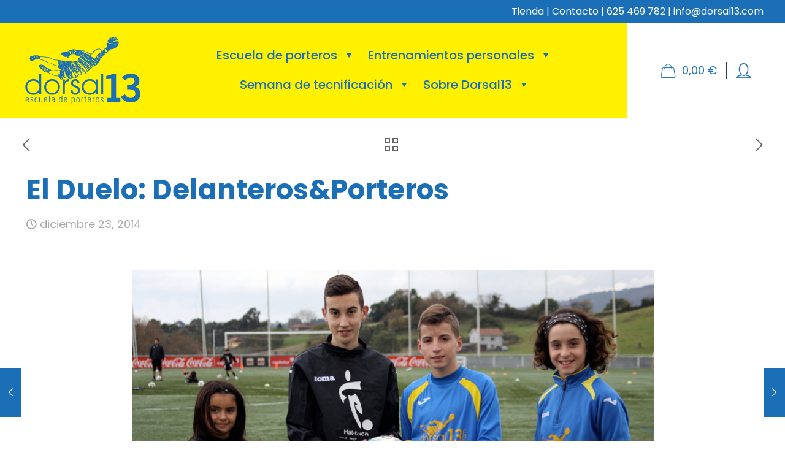

--- FILE ---
content_type: text/css; charset=utf-8
request_url: https://www.dorsal13.com/wp-content/cache/min/1/wp-content/uploads/betheme/css/post-1.css?ver=1767952228
body_size: 893
content:
.mcb-section .mcb-wrap .mcb-item-a156f2265{width:120px}.mcb-section .mcb-wrap .mcb-item-a156f2265 .mcb-column-inner-a156f2265{margin-bottom:25px}.mcb-section .mcb-wrap .mcb-item-8b49bc8b5 .title{background-position:center center}.mcb-section .mcb-wrap .mcb-item-8b49bc8b5 .mcb-column-inner-8b49bc8b5{margin-bottom:30px}.mcb-section .mcb-wrap .mcb-item-8dadf28a8 .column_attr a{color:#1A6FB7}.mcb-section .mcb-wrap .mcb-item-8dadf28a8 .column_attr{font-size:16px}.mcb-section .mcb-wrap .mcb-item-enqeq7a4 .title{background-position:center center}.mcb-section .mcb-wrap .mcb-item-bdb146bae .icon-wrapper{background-color:#1A6FB7;width:36px;height:36px;margin-bottom:0;border-style:solid;border-color:#FFF4F4;border-width:1px 1px 1px 1px;border-radius:100% 100% 100% 100%}.mcb-section .mcb-wrap .mcb-item-bdb146bae .icon-wrapper i{font-size:15px;color:#FFF}.mcb-section .mcb-wrap .mcb-item-bdb146bae .mfn-icon-box:hover .icon-wrapper{background-color:#FFF}.mcb-section .mcb-wrap .mcb-item-bdb146bae .mfn-icon-box:hover .icon-wrapper i{color:#000}.mcb-section .mcb-wrap .mcb-item-bdb146bae .mcb-column-inner-bdb146bae{margin-right:5px}.mcb-section .mcb-wrap .mcb-item-2e6da98e0 .icon-wrapper{background-color:#1A6FB7;width:36px;height:36px;margin-bottom:0;border-style:solid;border-color:#FFF4F4;border-width:1px 1px 1px 1px;border-radius:100% 100% 100% 100%}.mcb-section .mcb-wrap .mcb-item-2e6da98e0 .icon-wrapper i{font-size:15px;color:#FFF}.mcb-section .mcb-wrap .mcb-item-2e6da98e0 .mfn-icon-box:hover .icon-wrapper{background-color:#FFF}.mcb-section .mcb-wrap .mcb-item-2e6da98e0 .mfn-icon-box:hover .icon-wrapper i{color:#000}.mcb-section .mcb-wrap .mcb-item-2e6da98e0 .mcb-column-inner-2e6da98e0{margin-right:5px;margin-left:5px}.mcb-section .mcb-wrap .mcb-item-6885a1828 .icon-wrapper{background-color:#1A6FB7;width:36px;height:36px;margin-bottom:0;border-style:solid;border-color:#FFF4F4;border-width:1px 1px 1px 1px;border-radius:100% 100% 100% 100%}.mcb-section .mcb-wrap .mcb-item-6885a1828 .icon-wrapper i{font-size:15px;color:#FFF}.mcb-section .mcb-wrap .mcb-item-6885a1828 .mfn-icon-box:hover .icon-wrapper{background-color:#FFF}.mcb-section .mcb-wrap .mcb-item-6885a1828 .mfn-icon-box:hover .icon-wrapper i{color:#000}.mcb-section .mcb-wrap .mcb-item-6885a1828 .mcb-column-inner-6885a1828{margin-right:5px;margin-left:5px}.mcb-section .mcb-wrap .mcb-item-2812c16ba .icon-wrapper{background-color:#1A6FB7;width:36px;height:36px;margin-bottom:0;border-style:solid;border-color:#FFF4F4;border-width:1px 1px 1px 1px;border-radius:100% 100% 100% 100%}.mcb-section .mcb-wrap .mcb-item-2812c16ba .icon-wrapper i{font-size:15px;color:#FFF}.mcb-section .mcb-wrap .mcb-item-2812c16ba .mfn-icon-box:hover .icon-wrapper{background-color:#FFF}.mcb-section .mcb-wrap .mcb-item-2812c16ba .mfn-icon-box:hover .icon-wrapper i{color:#000}.mcb-section .mcb-wrap .mcb-item-2812c16ba .mcb-column-inner-2812c16ba{margin-right:5px;margin-left:5px}.mcb-section .mcb-wrap-417c52d71 .mcb-wrap-inner-417c52d71{padding-right:10%}.mcb-section .mcb-wrap .mcb-item-3894eadbd .title{background-position:center center}.mcb-section .mcb-wrap .mcb-item-3894eadbd .mcb-column-inner-3894eadbd{margin-bottom:20px}.mcb-section .mcb-wrap .mcb-item-0619fdeae .mcb-column-inner-0619fdeae ul.mfn-footer-menu-style-vertical{text-align:left}.mcb-section .mcb-wrap .mcb-item-0619fdeae .mcb-column-inner-0619fdeae ul.mfn-footer-menu-style-horizontal{justify-content:center}.mcb-section .mcb-wrap .mcb-item-0619fdeae ul a{color:#333;line-height:15px}.mcb-section .mcb-wrap .mcb-item-1enc1f208 .mcb-column-inner-1enc1f208 ul.mfn-footer-menu-style-vertical{text-align:left}.mcb-section .mcb-wrap .mcb-item-1enc1f208 .mcb-column-inner-1enc1f208 ul.mfn-footer-menu-style-horizontal{justify-content:center}.mcb-section .mcb-wrap .mcb-item-1enc1f208 .mcb-column-inner-1enc1f208{margin-top:36px}.mcb-section .mcb-wrap .mcb-item-1enc1f208 ul a{color:#333;line-height:15px}.mcb-section .mcb-wrap-mi5r0oqle .mcb-wrap-inner-mi5r0oqle{padding-top:10px}.mcb-section .mcb-wrap .mcb-item-5dbf0e1b6 .title{background-position:center center}.mcb-section .mcb-wrap .mcb-item-5dbf0e1b6 .mcb-column-inner-5dbf0e1b6{margin-bottom:20px}.mcb-section .mcb-wrap .mcb-item-fdae1f908 .mcb-column-inner-fdae1f908 ul.mfn-footer-menu-style-vertical{text-align:left}.mcb-section .mcb-wrap .mcb-item-fdae1f908 .mcb-column-inner-fdae1f908 ul.mfn-footer-menu-style-horizontal{justify-content:center}.mcb-section .mcb-wrap .mcb-item-fdae1f908 ul a{color:#333;line-height:15px}section.mcb-section-53a638c0f{background-color:#fff;border-style:solid;border-color:#1A6FB7;border-width:1px 0 0 0;margin-top:0;padding-top:80px;padding-bottom:40px}.mcb-section .mcb-wrap .mcb-item-a54ad12e9 .column_attr{text-align:center}.mcb-section .mcb-wrap .mcb-item-a54ad12e9 .mcb-column-inner-a54ad12e9{margin-bottom:0}section.mcb-section-b35fefc56{background-color:#FFF100;padding-top:40px;padding-bottom:25px}@media(max-width:1440px){section.mcb-section-53a638c0f{border-radius:1px 0 0 0;box-shadow:0 0 0 0 #1A6FB7}}@media(max-width:959px){.mcb-section .mcb-wrap .mcb-item-0619fdeae .mcb-column-inner-0619fdeae ul.mfn-footer-menu-style-vertical{text-align:left}.mcb-section .mcb-wrap .mcb-item-0619fdeae .mcb-column-inner-0619fdeae ul.mfn-footer-menu-style-horizontal{justify-content:center}.mcb-section .mcb-wrap .mcb-item-1enc1f208 .mcb-column-inner-1enc1f208 ul.mfn-footer-menu-style-vertical{text-align:left}.mcb-section .mcb-wrap .mcb-item-1enc1f208 .mcb-column-inner-1enc1f208 ul.mfn-footer-menu-style-horizontal{justify-content:center}.mcb-section .mcb-wrap .mcb-item-fdae1f908 .mcb-column-inner-fdae1f908 ul.mfn-footer-menu-style-vertical{text-align:left}.mcb-section .mcb-wrap .mcb-item-fdae1f908 .mcb-column-inner-fdae1f908 ul.mfn-footer-menu-style-horizontal{justify-content:center}}@media(max-width:767px){.mcb-section .mcb-wrap .mcb-item-8b49bc8b5 .title{text-align:left}.mcb-section .mcb-wrap .mcb-item-8dadf28a8 .column_attr{text-align:left}.mcb-section .mcb-wrap-417c52d71 .mcb-wrap-inner-417c52d71{padding-right:0;justify-content:center}.mcb-section .mcb-wrap .mcb-item-3894eadbd .title{text-align:left}.mcb-section .mcb-wrap .mcb-item-0619fdeae .mcb-column-inner-0619fdeae ul.mfn-footer-menu-style-vertical{text-align:left}.mcb-section .mcb-wrap .mcb-item-0619fdeae .mcb-column-inner-0619fdeae ul.mfn-footer-menu-style-horizontal{justify-content:center}.mcb-section .mcb-wrap .mcb-item-1enc1f208 .mcb-column-inner-1enc1f208 ul.mfn-footer-menu-style-vertical{text-align:left}.mcb-section .mcb-wrap .mcb-item-1enc1f208 .mcb-column-inner-1enc1f208 ul.mfn-footer-menu-style-horizontal{justify-content:center}.mcb-section .mcb-wrap .mcb-item-1enc1f208 .mcb-column-inner-1enc1f208{margin-top:55px}.mcb-section .mcb-wrap .mcb-item-5dbf0e1b6 .title{text-align:left}.mcb-section .mcb-wrap .mcb-item-fdae1f908 .mcb-column-inner-fdae1f908 ul.mfn-footer-menu-style-vertical{text-align:left}.mcb-section .mcb-wrap .mcb-item-fdae1f908 .mcb-column-inner-fdae1f908 ul.mfn-footer-menu-style-horizontal{justify-content:center}}

--- FILE ---
content_type: image/svg+xml
request_url: https://www.dorsal13.com/wp-content/uploads/2025/03/logotipo-dorsal13-escuela-de-porteros-azul.svg
body_size: 31042
content:
<?xml version="1.0" encoding="UTF-8"?>
<svg xmlns="http://www.w3.org/2000/svg" xmlns:xlink="http://www.w3.org/1999/xlink" version="1.1" id="Layer_1" x="0px" y="0px" width="566.929px" height="340.158px" viewBox="0 0 566.929 340.158" xml:space="preserve"> <g> <path fill="#1A6FB7" d="M21.302,314.016c0-6.876,0-12.607-7.976-12.607c-5.181,0-7.977,3.072-7.977,9.766v5.687 c0,7.013,3.989,8.616,7.977,8.616c4.629,0,7.656-1.925,7.976-7.519h-2.888c0.046,3.116-1.65,5.318-5.088,5.318 c-4.355,0-5.226-4.264-5.226-7.472v-1.789H21.302z M13.327,303.609c4.399,0,5.225,3.071,5.225,8.207H8.101 C8.101,306.681,8.926,303.609,13.327,303.609z"></path> <path fill="#1A6FB7" d="M32.044,306.956c0-2.063,1.559-3.348,3.53-3.348c3.117,0,3.897,1.56,4.033,4.495h2.706 c0-3.531-1.467-6.696-6.051-6.696c-4.034,0-6.967,1.516-6.967,5.777c0,7.655,10.406,6.098,10.406,12.147 c0,2.564-1.285,4.079-3.943,4.079c-3.529,0-4.263-2.109-4.263-5.271H28.7c-0.047,4.905,1.923,7.335,6.921,7.335 c4.308,0.001,6.829-2.198,6.829-6.553C42.45,311.173,32.044,312.733,32.044,306.956z"></path> <path fill="#1A6FB7" d="M56.626,323.276c-4.262,0-4.262-5.548-4.262-9.72c0-3.071,0.274-6.233,0.641-7.287 c0.596-1.696,2.017-2.66,3.714-2.66c3.162,0,4.217,2.018,4.078,4.903h2.751c0.229-4.857-2.475-7.104-6.463-7.104 c-3.163,0-5.775,1.191-6.968,4.494c-0.596,1.74-0.687,5.363-0.687,7.654c0,5.731,0,11.919,7.838,11.919 c2.154,0,6.556-1.055,6.326-7.29h-2.75C60.706,320.983,60.248,323.276,56.626,323.276z"></path> <path fill="#1A6FB7" d="M83.317,318.186c0,1.606-1.331,5.091-5.043,5.091c-3.988,0-3.85-4.858-3.85-5.501v-15.906h-2.75v16.363 c0,3.761,1.329,7.243,6.097,7.243c2.567,0,4.216-1.055,5.821-3.023h0.092v2.564h2.383v-23.147h-2.75V318.186z"></path> <path fill="#1A6FB7" d="M110.377,314.016c0-6.876,0-12.607-7.976-12.607c-5.181,0-7.977,3.072-7.977,9.766v5.687 c0,7.013,3.989,8.616,7.977,8.616c4.63,0,7.656-1.925,7.976-7.519h-2.888c0.046,3.116-1.65,5.318-5.088,5.318 c-4.355,0-5.227-4.264-5.227-7.472v-1.789H110.377z M102.402,303.609c4.399,0,5.225,3.071,5.225,8.207H97.175 C97.175,306.681,98.001,303.609,102.402,303.609z"></path> <rect x="119.469" y="291.92" fill="#1A6FB7" width="2.751" height="33.097"></rect> <path fill="#1A6FB7" d="M146.445,307.552c0-5.916-4.86-6.145-7.199-6.145c-4.033,0-7.472,1.745-7.701,6.188h2.935 c0-2.751,2.017-3.987,4.538-3.987c3.667,0,4.674,2.063,4.674,5.456v1.925c-4.674,0.366-12.834-0.457-12.834,7.654 c0,4.035,2.247,6.831,6.372,6.831c2.843,0,5.088-1.101,6.556-3.302h0.092v2.844h2.84c-0.273-2.704-0.273-4.17-0.273-5.819V307.552z M143.692,317.409L143.692,317.409c-0.001,3.024-2.567,5.867-5.73,5.867c-2.842,0-4.171-2.156-4.171-4.77 c0-5.638,5.959-5.179,9.901-5.316V317.409z"></path> <path fill="#1A6FB7" d="M183.471,291.92h-2.75v12.284l-0.093-0.046c-1.421-1.785-3.484-2.751-5.592-2.751 c-7.105,0-7.105,7.565-7.105,12.012c0,5.41,0.366,12.057,7.06,12.057c2.704,0,4.446-1.144,5.868-3.345l0.091-0.046l0.136,2.932 h2.66c-0.137-0.778-0.275-2.291-0.275-4.583V291.92z M180.813,315.53c0,5.637-2.476,7.746-5.088,7.746 c-2.98,0-5.043-1.146-5.043-9.765c0-5.408,0-9.902,4.951-9.902c5.18,0,5.18,6.419,5.18,7.793V315.53z"></path> <path fill="#1A6FB7" d="M207.69,314.016c0-6.876,0-12.607-7.976-12.607c-5.18,0-7.977,3.072-7.977,9.766v5.687 c0,7.013,3.989,8.616,7.977,8.616c4.629,0,7.655-1.925,7.976-7.519h-2.888c0.046,3.116-1.649,5.318-5.088,5.318 c-4.355,0-5.227-4.264-5.227-7.472v-1.789H207.69z M199.714,303.609c4.401,0,5.226,3.071,5.226,8.207h-10.453 C194.487,306.681,195.313,303.609,199.714,303.609z"></path> <path fill="#1A6FB7" d="M237.658,301.407c-1.833,0-4.125,0.966-5.592,3.21l-0.091,0.048v-2.796h-2.659v31.902h2.75v-11.365 l0.092,0.046c1.422,2.199,3.118,3.023,4.813,3.023c5.914,0,7.977-3.53,7.977-9.536v-5.18 C244.948,307.736,244.903,301.407,237.658,301.407z M236.971,323.276c-2.521,0-4.905-2.521-4.905-7.792v-4.129 c0-5.729,3.118-7.746,4.905-7.746c4.539,0,5.227,3.807,5.227,9.811C242.198,319.471,241.51,323.276,236.971,323.276z"></path> <path fill="#1A6FB7" d="M260.136,301.408c-5.409,0-7.976,3.532-7.976,9.539v4.992c0,6.006,2.567,9.536,7.976,9.536 c5.409,0,7.976-3.53,7.976-9.536v-4.992C268.112,304.94,265.545,301.408,260.136,301.408z M260.136,323.276 c-4.538,0-5.226-3.807-5.226-9.856c0-6.004,0.688-9.811,5.226-9.811c4.538,0,5.227,3.807,5.227,9.811 C265.363,319.471,264.675,323.276,260.136,323.276z"></path> <path fill="#1A6FB7" d="M279.312,304.986h-0.092v-3.117h-2.75v23.147h2.75v-14.897c0-3.896,2.567-6.234,6.463-5.914v-2.797 C282.888,301.408,280.457,302.784,279.312,304.986z"></path> <path fill="#1A6FB7" d="M296.605,295.909l-2.748,1.189v4.771h-3.713v2.199h3.713v16.552c0,2.839,1.102,4.49,4.814,4.49 c0.869,0,1.787-0.048,2.613-0.14v-2.384c-0.597,0.093-1.238,0.139-2.156,0.139c-2.201,0-2.523-0.732-2.523-3.804v-14.854h4.68 v-2.199h-4.68V295.909z"></path> <path fill="#1A6FB7" d="M323.484,314.016c0-6.876,0-12.607-7.975-12.607c-5.182,0-7.977,3.072-7.977,9.766v5.687 c0,7.013,3.987,8.616,7.977,8.616c4.629,0,7.654-1.925,7.975-7.519h-2.887c0.045,3.116-1.65,5.318-5.088,5.318 c-4.357,0-5.227-4.264-5.227-7.472v-1.789H323.484z M315.509,303.609c4.398,0,5.226,3.071,5.226,8.207h-10.452 C310.283,306.681,311.107,303.609,315.509,303.609z"></path> <path fill="#1A6FB7" d="M334.685,304.986h-0.094v-3.117h-2.748v23.147h2.748v-14.897c0-3.896,2.568-6.234,6.465-5.914v-2.797 C338.259,301.408,335.83,302.784,334.685,304.986z"></path> <path fill="#1A6FB7" d="M354.96,301.408c-5.41,0-7.978,3.532-7.978,9.539v4.992c0.001,6.006,2.567,9.536,7.978,9.536 c5.406,0,7.975-3.53,7.975-9.536v-4.992C362.935,304.94,360.367,301.408,354.96,301.408z M354.96,323.276 c-4.539,0-5.228-3.807-5.228-9.856c0.001-6.004,0.688-9.811,5.228-9.811c4.537,0,5.225,3.807,5.225,9.811 C360.185,319.471,359.498,323.276,354.96,323.276z"></path> <path fill="#1A6FB7" d="M373.68,306.956c0-2.063,1.557-3.348,3.526-3.348c3.117,0,3.898,1.56,4.033,4.495h2.707 c0-3.531-1.467-6.696-6.053-6.696c-4.033,0-6.969,1.516-6.969,5.777c0,7.655,10.406,6.098,10.406,12.147 c0,2.564-1.283,4.079-3.939,4.079c-3.531,0-4.266-2.109-4.266-5.271h-2.797c-0.043,4.905,1.926,7.335,6.922,7.335 c4.311,0.001,6.83-2.198,6.83-6.553C384.082,311.173,373.68,312.733,373.68,306.956z"></path> <path fill="#1A6FB7" d="M444.966,185.358H429.5c-8.758,5.031-19.383,8.572-31.682,10.994v15.842 c7.08-0.932,15.094-1.493,23.48-1.493v92.81h-21.057v19.009h65.785v-19.01h-21.061V185.358z"></path> <path fill="#1A6FB7" d="M539.341,249.651c13.047-5.965,19.756-16.026,19.756-30.004c0-20.129-16.023-34.289-41.932-34.289 c-18.633,0-33.729,7.266-42.863,20.123l16.586,13.047c6.336-8.944,14.91-13.42,24.977-13.42c12.111,0,19.564,6.898,19.564,16.591 c0,12.112-10.436,19.008-30.748,19.008c-1.865,0-3.729,0-5.592-0.188v20.315c1.492,0,2.98,0,4.471,0 c23.855,0,35.6,7.267,35.6,21.991c0,11.924-9.506,21.058-23.295,21.058c-11.184,0-19.939-5.776-27.582-17.707L468.9,298.108 c9.875,17.704,26.092,26.646,48.266,26.646c28.699,0,46.221-15.654,46.221-40.813C563.386,266.239,554.81,254.125,539.341,249.651z "></path> <path fill="#1A6FB7" d="M71.791,286.644h9.386v-99.222h-9.386v38.479h-0.268c-7.911-11.53-20.515-14.479-28.561-14.479 c-24,0-39.419,18.771-39.419,38.349c0,21.052,16.357,38.616,39.419,38.616c7.778,0,20.785-2.95,28.561-14.614h0.268V286.644z M42.962,279.938c-17.965,0-30.034-13.405-30.034-29.768c0-18.635,13.945-30.302,30.034-30.302 c16.895,0,29.365,14.079,29.365,30.169C72.327,267.201,58.785,279.938,42.962,279.938z"></path> <path fill="#1A6FB7" d="M133.979,211.423c-19.308-0.001-38.212,15.822-38.212,39.016c0,19.85,16.76,37.948,38.212,37.948 c21.99,0,38.483-18.504,38.483-38.483C172.462,229.791,155.7,211.423,133.979,211.423z M134.113,279.94 c-15.152-0.002-28.962-12.605-28.962-29.633c0-19.444,15.552-30.438,28.962-30.438c12.604,0,28.962,10.324,28.962,29.633 C163.075,268.677,148.327,279.94,134.113,279.94z"></path> <path fill="#1A6FB7" d="M196.29,223.894h-0.267V213.3h-9.386v73.344h9.386v-42.906c0-5.899,1.877-11.129,5.095-15.151 c3.619-4.29,9.251-6.706,15.821-7.242v-9.921C209.028,211.957,200.714,213.567,196.29,223.894z"></path> <path fill="#1A6FB7" d="M248.822,243.065c-5.363-1.74-13.139-4.424-13.139-12.203c0-4.959,3.619-10.992,11.128-10.992 c4.158,0,10.326,2.546,10.995,11.531h9.388c0.132-11.531-8.984-19.979-19.98-19.979c-13.542,0-20.918,10.058-20.918,20.381 c0,13.812,11.935,17.831,19.443,20.38c5.498,2.279,14.617,4.561,14.617,14.616c0,7.91-4.83,13.14-13.678,13.14 c-3.351,0-12.873-1.071-13.141-15.017h-9.386c-0.403,16.49,12.335,23.465,22.526,23.465c15.554,0,23.197-10.058,23.063-22.661 C269.74,250.575,257.405,245.882,248.822,243.065z"></path> <path fill="#1A6FB7" d="M356.214,286.644V213.3h-9.391v12.872h-0.269c-7.772-12.203-20.647-14.75-28.56-14.75 c-24,0-39.419,18.771-39.419,38.349c0,21.052,16.356,38.616,39.419,38.616c7.644,0,20.516-2.548,28.559-14.614h0.27v12.871H356.214 z M317.998,279.938c-17.969,0-30.033-13.405-30.033-29.768c0-18.635,13.945-30.302,30.033-30.302 c16.893,0,29.362,14.079,29.362,30.169C347.36,267.201,333.817,279.938,317.998,279.938z"></path> <rect x="373.22" y="187.422" fill="#1A6FB7" width="9.385" height="99.222"></rect> <path fill="#1A6FB7" d="M431.287,6.385c-5.674,0-10.945,1.735-15.303,4.709l20.135-4.284C434.55,6.533,432.933,6.385,431.287,6.385 z"></path> <path fill="#1A6FB7" d="M403.376,77.836l2-1.598l7.272-3.349l6.103-6.099l5.717-0.441l6.438-1.452l8.42-2.443l3.006-2.107 l3.088-2.959c0.201-0.192,0.645-0.637,1.105-1.225c0.523-0.353,1.035-0.722,1.529-1.111c-0.285,0.052-0.576,0.099-0.863,0.15 c0.215-0.359,0.404-0.739,0.539-1.13l1.695-0.168c2.5-2.239,4.588-4.93,6.129-7.951l-14.398,1.687l15.068-3.116 c0.604-1.361,1.092-2.783,1.463-4.252l-23.963,3.383l-2.756,0.234l27.039-5.07c0.162-0.825,0.285-1.67,0.369-2.524l-14.283,2.68 l14.383-4.062c0.02-0.433,0.031-0.87,0.039-1.312c0-0.861-0.039-1.711-0.119-2.549l-24.807,1.905l12.045-2.58 c1.5-0.301,3.039-0.631,4.623-0.988l7.627-1.632c-0.17-0.794-0.381-1.576-0.619-2.338l-1.037,0.222l-0.039-0.158h-0.004 c0,0,0,0,0,0.004c-4.221,1.052-8.131,1.925-11.85,2.688c-6.408,1.263-12.189,2.044-18.127,2.517 c6.709-2.469,13.273-4.617,20.316-6.502l9.523-1.918c-0.4-0.884-0.854-1.742-1.35-2.568c-3.033,0.674-5.947,1.389-8.781,2.147 l-12.141,2.441c2.982-0.973,5.943-2.088,8.938-3.378c3.803-0.727,7.621-1.35,11.6-1.846c-1.717-2.716-3.9-5.106-6.441-7.059 l-1.338,0.425v-0.008c-5.813,1.659-10.285,2.401-15.236,2.711l1.688-0.723c2.16-0.726,4.371-1.444,6.652-2.159l7.646-0.683 c-3.086-2.248-6.66-3.86-10.531-4.646c-5.51,1.397-10.875,2.775-16.632,4.649l-5.481,0.492c-2.319,1.794-4.334,3.954-5.967,6.392 c0.568-0.242,1.129-0.481,1.684-0.711h5.244c-1.564,0.695-3.141,1.417-4.744,2.18c-1.131,0.19-2.277,0.392-3.445,0.607 c-2.127,3.877-3.334,8.328-3.334,13.064v0.175c0.205,0.004,0.412,0.004,0.623,0.004c2.461,0,4.807-0.016,7.063-0.048 c-1.601,0.651-3.231,1.32-4.896,2.005l-6.771-0.729l-0.348,0.828c-0.379,0.899-2.174,5.507-0.324,7.932 c1.072,1.407,3.057,5.729,3.98,7.843l-2.867,5.26c-1.746,0.411-4.68,1.405-4.68,3.432v3.258c-0.58-0.164-1.211-0.35-1.76-0.521 c-0.28-0.085-0.582-0.128-0.896-0.128c-0.116,0-0.235,0.006-0.338,0.016c-0.647,0.054-1.394,0.267-2.211,0.632 c-1.052,0.466-1.906,1.034-1.94,1.057l-0.138,0.092l-5.847,6.799l-3.967,3.566l-0.899,0.818l-0.104,0.216 c-0.121,0.25-0.354,0.507-0.438,0.534c0-0.001-0.017-0.002-0.062-0.022c-0.121-0.054-0.572-0.323-1.244-1.534 c-1.336-2.405-2.367-3.942-3.196-5.176c-0.632-0.94-1.13-1.683-1.521-2.459c-1.148-2.298-5.311-3.307-6.133-3.486L365,63.927 l-7.383,0.488l-0.152,0.02c0,0-4.84,0.945-7.211,1.422c-2.545,0.508-4.76,2.03-6.965,4.792c-1.455,1.815-2.912,2.719-3.297,2.939 l-3.641,0.912l-0.062,0.017c-0.428,0.131-2.601,0.864-3.282,2.452c-0.304,0.706-0.273,1.461,0.088,2.183 c0.529,1.061,0.719,2.14,0.785,2.751l-3.302,2.969l-4.704,3.227l-3.099,1.551l-9.136-5.968l-1.44-0.478 c-1.157-0.386-2.92-0.98-4.739-1.621c-4.298-1.509-6.072-2.261-6.802-2.624c-0.896-0.449-2.091-1.188-3.356-1.969 c-2.715-1.677-5.793-3.578-7.992-3.932c-2.861-0.464-7.756-0.964-11.766-0.964c-1.369,0-2.601,0.058-3.792,0.115 c-1.016,0.049-1.975,0.095-2.886,0.095c-1.052,0-1.913-0.061-2.705-0.193c-0.905-0.153-2.469-0.535-4.524-1.104l-0.158-0.044 h-0.004c-1.858-0.511-3.743-1.076-4.373-1.264c-0.803-0.239-1.309-0.395-1.312-0.396l-0.208-0.045c0,0-0.076-0.009-0.215-0.023 c-0.626-0.062-3.538-0.368-6.349-0.703l-0.571-0.072c-3.363-0.406-4.429-0.609-4.768-0.695c-0.477-0.119-1.132-0.213-2.002-0.286 c-1.154-0.095-2.721-0.161-4.657-0.194c-1.674-0.028-3.317-0.028-4.637-0.028c-1.216,0-2.6,0.228-4.237,0.7 c-1.209,0.353-2.38,0.787-3.272,1.13c-0.564,0.221-1.105,0.44-1.608,0.645c-0.499,0.202-0.962,0.391-1.373,0.548 c-0.712,0.276-1.364,0.233-1.985,0.216c-0.192-0.005-0.382-0.01-0.572-0.01c-1.379,0-2.863,0.259-4.361,2.114 c-0.121,0.145-0.238,0.302-0.363,0.476c-1.388,1.946-2.778,2.591-3.971,2.936l-0.159,0.044c-0.381,0.105-0.763,0.187-1.133,0.265 c-0.268,0.058-0.528,0.114-0.786,0.177c-1.07,0.269-2.355,0.899-3.598,1.507c-1.136,0.558-2.311,1.133-3.14,1.339 c-1.485,0.374-8.322,1.131-10.831,1.392l-7.14,1.406c-0.213-0.02-0.571-0.045-1.013-0.045c-2.79,0-4.698,0.968-5.375,2.727 c-1.013,2.646-1.025,5.621-1.025,5.746v0.914l3.782,1.047l0.857,1.714l2.649,1.7l0.44,0.266l0.489-0.107 c0.001-0.001,0.307-0.024,0.385-0.003c0.011,0.037,0.028,0.114,0.028,0.25c0,2.026,1.312,3.386,2.088,3.87l0.363,0.227l2.86-0.359 v1.092l3.136,2.642h5.468l3.986-1.271l1.985,4.466l0.077,0.104c0.249,0.339,1.566,2.044,3.103,2.365 c0.838,0.174,1.641-0.078,2.248-0.7c1.38-1.411,1.563-4.727,1.575-6.149l3.91-3.91l5.762-3.604v-3.338l1.019-0.509l6.024-0.455 l11.083-1.372c0.52,0.355,1.523,1.054,2.521,1.822c0.568,0.43,1.092,0.857,1.527,1.245c0.712,0.623,0.951,0.949,1.021,1.061 c1.152,1.84,4.748,3.98,7.66,3.98c1.241,0,2.825,0.135,4.343,0.367c0.199,0.031,0.393,0.063,0.568,0.091 c0.815,0.145,1.486,0.296,1.938,0.436c1.398,0.438,5.202,1.704,5.711,1.873l3.906,1.742l-3.824,5.323 c-0.131,0.079-0.308,0.188-0.516,0.327c-0.857,0.562-2.486,1.764-3.753,3.489c-0.438,0.583-0.808,1.201-1.099,1.829 c-0.432,0.917-0.697,1.871-0.788,2.834c-0.106,1.084-0.166,1.951-0.215,2.648l-0.045,0.635c-0.012,0.153-0.023,0.295-0.034,0.419 c-0.11,1.185-0.142,1.201-0.936,1.598c-0.319,0.157-0.647,0.363-1.005,0.63c-1.099,0.825-2.093,2.001-2.735,2.844 c-0.68-0.19-1.683-0.444-2.68-0.603c-0.341-0.053-0.742-0.109-1.14-0.13c-0.215-0.02-0.409-0.022-0.538-0.022h-6.261 c-1.377,0-2.485,0.604-3.464,1.136l-0.324,0.176c-0.605,0.326-1.124,0.571-1.687,0.706l-0.13,0.032l-0.011,0.006 c-0.743,0.192-1.634,0.555-2.654,1.079c-0.63,0.325-1.206,0.658-1.642,0.923c-0.957-0.853-2.744-2.306-4.534-3.022 c-0.681-0.274-1.129-0.545-1.563-0.809c-0.6-0.363-1.22-0.739-2.207-0.96c-0.65-0.148-1.402-0.216-2.367-0.216h-10.532 c-0.59,0-1.307-0.02-2.327-0.066c-0.333-0.015-0.675-0.032-1.027-0.05l-0.519-0.027c-0.848-0.049-1.739-0.101-2.639-0.145 c-0.822-0.048-1.66-0.088-2.497-0.12c-1.103-0.043-2.097-0.064-3.036-0.064c-1.543,0-3.127,0.058-4.659,0.114l-0.068,0.003 c-0.2,0.01-0.4,0.018-0.618,0.022c-0.977,0.037-2.006,0.07-2.912,0.07c-1.164,0-1.99-0.059-2.454-0.174 c-2.127-0.533-5.998-0.984-8.452-0.984c-0.652,0-1.67-0.074-2.862-0.207c-0.211-0.024-0.424-0.051-0.641-0.078l-0.184-0.023 c-3.121-0.397-5.947-0.999-6.86-1.455c-0.093-0.048-0.19-0.094-0.288-0.141l-0.138-0.065c-1.915-0.902-4.386-1.729-4.49-1.764 l-0.69-0.23l-2.281,2.193c-0.582-0.33-1.555-0.77-2.958-1.053c-1.821-0.364-5.211-0.973-7.445-0.973 c-0.441,0-1.031,0.029-1.715,0.061c-0.909,0.043-2.041,0.096-3.15,0.096c-2.013,0-3.435-0.176-4.227-0.525 c-2.254-0.995-15.99-7.117-17.18-7.647c-1.102-0.7-7.983-4.977-11.1-4.977c-2.927,0-10.416-0.473-13.78-0.938 c-3.314-0.462-8.744-0.96-11.738-0.96c-1.289,0-2.747-0.331-4.29-0.681c-1.603-0.364-3.261-0.74-4.817-0.74 c-1.556,0-2.929-0.149-4.139-0.281l-0.655-0.069c-0.725-0.076-1.317-0.126-1.843-0.126c-0.894,0-4.044-0.739-6.224-1.303 c-0.37-0.968-1.363-2.408-4.019-2.936c-0.201-0.042-0.431-0.08-0.719-0.116l-0.262-0.033c-0.113-0.015-0.223-0.028-0.308-0.037 c-2.56-0.323-3.323-0.393-5.593-0.41c-0.586-0.004-1.275-0.004-2.132-0.004h-0.099c-3.184,0-3.235,0.002-5.403,0.217 c-0.662,0.066-1.529,0.152-2.753,0.263c-0.16,0.014-0.319,0.03-0.478,0.051c-0.108,0.011-0.215,0.024-0.319,0.043 c-0.913,0.12-1.845,0.315-2.756,0.577c-0.226,0.061-0.451,0.128-0.645,0.194c-1.537,0.482-2.928,1.086-4.156,1.618 c-1.143,0.495-2.131,0.924-3.009,1.168c-0.237,0.064-0.469,0.116-0.677,0.15c-0.124,0.019-0.251,0.035-0.375,0.045 c-0.624,0.042-1.297-0.022-2.024-0.088c-0.586-0.053-1.192-0.109-1.783-0.109c-0.54,0-1.011,0.048-1.432,0.145l-0.212,0.052 c-1.69,0.472-2.656,1.807-2.872,3.971c-0.143,1.442-0.585,2.538-0.987,3.451l-0.035,0.08c-0.018,0.04-0.035,0.081-0.054,0.122 l-0.196,0.412v0.019c-0.688,1.533-1.362,3.132-0.778,5.281c0.109,0.396,0.256,0.793,0.45,1.223 c0.094,0.207,0.202,0.419,0.319,0.635c0.825,1.52,1.284,2.774,1.688,3.881c0.748,2.048,1.339,3.665,3.577,4.782 c0.357,0.177,0.828,0.404,1.281,0.583c0.096,0.042,0.193,0.078,0.299,0.119c1.08,0.41,2.052,0.609,2.972,0.609 c0.37,0,0.737-0.033,1.069-0.095c0.133-0.023,0.267-0.051,0.401-0.089c1.091-0.277,2.117-0.892,3.047-1.827 c0.32-0.319,0.614-0.623,0.896-0.914c1.137-1.175,1.958-2.024,3.399-2.795c0.201-0.105,0.416-0.211,0.646-0.317 c0.754-0.347,1.64-0.671,2.707-0.986l0.08-0.023c0.26-0.077,0.509-0.151,0.746-0.225c0.644-0.202,1.259-0.406,1.874-0.622 c0.36-0.124,0.693-0.243,1.007-0.353c0.765-0.272,1.426-0.506,2.067-0.681c0.86-0.235,1.637-0.354,2.592-0.398 c0.274-0.011,0.563-0.019,0.875-0.019h11.1c1.352,0,2.877,0.112,4.531,0.334c3.464,0.469,7.137,1.377,9.826,2.43 c1.454,0.569,3.983,1.308,6.661,2.091c4.223,1.235,10.005,2.926,11.334,3.987c0.54,0.432,0.954,0.817,1.354,1.189 c1.341,1.247,2.4,2.232,6.263,3.392c1.468,0.441,3.159,1.123,4.951,1.846c3.639,1.467,7.402,2.986,10.461,2.986 c0.314,0,0.619-0.017,0.906-0.049c0.26-0.028,0.519-0.043,0.77-0.043c2.304,0,4.018,1.199,6.002,2.588 c0.807,0.566,1.642,1.15,2.553,1.671c1.078,0.615,1.437,0.903,1.817,1.209c0.834,0.671,1.622,1.304,7.353,4.137 c7.402,3.66,15.356,4.593,17.881,4.807l1.108,3.027l0.549,4.403l1.063,0.363l0.041,0.164l3.121,2.12 c0.01-0.401,0.024-0.795,0.036-1.192l1.37,0.468c0.015,0.558,0.026,1.123,0.031,1.697l2.421,1.644v-0.746 c0-0.598-0.006-1.184-0.016-1.763l0.485,0.165c0.215,1.029,0.422,2.056,0.614,3.078l2.565,1.739l4.585,3.602l-0.414,0.504h-5.12 c-0.839,0-2.384,0.314-4.173,0.678c-1.724,0.35-3.677,0.747-4.557,0.747c-1.268,0-6.071-1.139-8.8-1.857l-0.238-0.063l-0.244,0.036 c-3.59,0.525-13.32,1.885-15.193,1.885c-0.575,0-1.197,0.027-1.856,0.054c-0.748,0.031-1.521,0.064-2.331,0.064 c-1.823,0-3.281-0.175-4.588-0.548c-0.755-0.216-1.462-0.543-2.104-0.973c-1.307-0.869-1.92-1.882-1.922-1.885l-0.063-0.11 l-0.085-0.094c-0.086-0.095-2.128-2.347-5.033-4.121c-0.227-0.138-0.528-0.318-0.838-0.483c-1.339-0.727-2.651-1.218-3.896-1.46 c-0.469-0.094-0.939-0.176-1.395-0.252c-0.715-0.124-1.419-0.229-2.109-0.333l-0.273-0.041c-0.95-0.139-1.932-0.284-2.835-0.443 c-0.677-0.118-1.258-0.239-1.775-0.37c-1.256-0.32-2.097-0.704-2.569-1.177c-0.452-0.451-0.83-0.819-1.205-1.177l-0.377-0.357 c-0.633-0.603-1.351-1.287-2.485-2.405c-0.044-0.047-0.09-0.093-0.137-0.139l-0.051-0.05c-0.482-0.477-1.039-1.034-1.691-1.695 l-1.282-1.305c-0.433-0.442-0.839-0.86-1.222-1.254c-1.356-1.394-2.426-2.496-3.385-3.363c-0.061-0.055-0.118-0.107-0.174-0.155 c-1.584-1.414-3.122-2.425-5.465-2.76c-0.305-0.044-0.618-0.088-0.933-0.131c-1.725-0.244-3.198-0.432-4.5-0.576 c-2.076-0.235-3.688-0.354-4.792-0.354c-2.596,0-6.129,1.559-6.278,1.625l-0.604,0.269l-0.099,0.652 c-0.164,1.086-0.959,6.604-0.45,8.631c0.531,2.134,3.146,5.804,5.283,7.411c0.357,0.267,0.745,0.543,1.187,0.845 c0.191,0.13,0.391,0.264,0.593,0.398c0.728,0.482,1.507,0.976,2.332,1.499c0.878,0.557,1.786,1.132,2.731,1.755 c0.088,0.06,0.179,0.12,0.284,0.188l0.14,0.093c1.063,0.71,1.826,1.071,2.439,1.361c0.638,0.302,1.099,0.52,1.732,1.041 c0.232,0.19,0.495,0.431,0.797,0.73c0.285,0.285,0.599,0.621,0.959,1.027c0.646,0.728,1.191,1.427,1.718,2.204 c0.246,0.358,0.461,0.69,0.66,1c0.521,0.807,0.971,1.504,1.601,2.106c0.501,0.479,1.073,0.858,1.749,1.158 c0.523,0.229,1.052,0.479,1.577,0.728c0.552,0.26,1.099,0.519,1.635,0.754c1.013,0.445,2.335,0.972,3.598,1.075 c0.14,0.011,0.279,0.015,0.414,0.015c0.579,0,1.045-0.072,1.456-0.137c0.243-0.037,0.474-0.072,0.703-0.09l0.044-0.002 c0.074-0.006,0.15-0.008,0.229-0.008c0.508,0,1.304,0.102,2.966,0.896c0.028,0.015,0.06,0.03,0.104,0.053l0.061,0.029 c0.05,0.024,0.104,0.051,0.161,0.08l1.104,0.551c0.72,0.36,1.314,0.658,1.831,0.908c0.796,0.385,1.359,0.637,1.889,0.846 c0.64,0.246,1.257,0.435,2.07,0.632c0.563,0.135,1.231,0.373,1.985,0.71c1.124,0.501,2.034,1.044,2.043,1.049l0.113,0.061 c0.125,0.058,12.526,5.791,14.387,6.722c0.233,0.116,0.553,0.278,0.94,0.473c2.917,1.47,8.986,4.525,11.654,5.384 c3.054,0.981,5.923,1.479,8.527,1.479h9.401l3.537,7.167l6.337,6.814c0.035,0.047,0.084,0.108,0.147,0.181 c0.155,0.18,0.418,0.454,0.791,0.745c0.777,0.608,2.096,1.334,3.965,1.334l0.091-0.002c0.82-0.01,1.687-0.166,2.576-0.461 c0.652-0.217,1.266-0.461,1.82-0.725c1.582-0.74,2.483-1.543,3.087-2.154c0.206-0.207,0.392-0.41,0.571-0.604 c0.361-0.391,0.646-0.7,0.99-0.938c0.368-0.256,1.161-0.711,2.845-1.434c0.996-0.43,1.889-0.773,2.139-0.869 c0.399-0.093,2.502-0.56,4.339-0.56c0.114,0,0.227,0.002,0.346,0.006c0.368,0.01,0.698,0.044,0.99,0.104 c0.242,0.047,0.479,0.106,0.733,0.182c0.481,0.139,0.903,0.31,1.35,0.49c0.366,0.148,0.744,0.302,1.18,0.451 c1.052,0.367,2.18,0.617,3.553,0.789c2.683,0.331,5.159,0.957,7.271,1.521l0.487,0.129c0.453,0.121,0.86,0.229,1.208,0.313 c1.463,0.366,3.395,0.826,5.36,1.133c0.152,0.024,0.305,0.051,0.456,0.072c0.982,0.139,1.872,0.221,2.656,0.244 c0.151,0.004,0.304,0.01,0.451,0.01c1.854,0,4.214-0.701,5.864-1.289c0.896-0.315,1.556-0.59,1.761-0.678l9.229-2.834 c0.127,0.022,0.289,0.051,0.479,0.079l0.096,0.013c0.609,0.086,1.517,0.183,2.528,0.183c1.829,0,3.37-0.308,4.581-0.913 c0.37-0.184,0.768-0.407,1.178-0.658c1.659-1.007,3.681-2.511,5.086-3.595c0.624-0.482,1.159-0.907,1.533-1.205l0.55-0.446 l5.009-3.508l1.464-3.896l0.942-0.943c0.812,0.693,2.108,1.482,3.805,1.482c2.558,0,6.766-1.891,7.238-2.105l0.188-0.087 l0.149-0.146c0.007-0.006,0.131-0.125,0.346-0.322c0.56-0.521,2.004-1.813,3.32-2.59c0.864-0.514,1.219-0.539,1.282-0.539h7.209 c0.23,0,0.527,0.028,0.871,0.059c0.479,0.044,1.021,0.094,1.629,0.094c2.885-0.001,5.201-1.246,7.082-3.807 c0.193-0.262,0.377-0.53,0.543-0.795c0.787-1.237,1.549-2.297,2.33-3.24c1.975-2.393,3.67-3.52,5.635-4.822l0.316-0.21 c0.068-0.046,0.137-0.094,0.209-0.146l0.068-0.047c0.52-0.361,1.174-0.864,2-1.535c1.08-0.872,2.389-1.993,4.006-3.426 c0.696-0.621,1.342-1.203,1.879-1.688l0.039-0.034c0.145-0.128,0.281-0.252,0.393-0.357c0.623-0.565,1.041-0.951,1.125-1.029 c0.113-0.098,0.857-0.74,1.887-1.598c0.848-0.709,2.133-1.771,3.449-2.804c0.857-0.674,1.609-1.237,2.23-1.674 c0.207-0.144,0.416-0.293,0.623-0.44l0.303-0.217c0.504-0.367,1.004-0.738,1.496-1.114c1.24-0.942,2.439-1.915,3.463-2.809 c0.093-0.08,0.183-0.161,0.273-0.24l0.145-0.127c0.572-0.511,1.092-0.999,1.543-1.449c0.121-0.123,0.27-0.263,0.428-0.409 c0.328-0.303,0.727-0.659,1.17-1.039c0.572-0.493,1.215-1.033,1.863-1.576c2.143-1.774,4.473-3.621,4.971-4.015 c0.145-0.072,0.432-0.213,0.824-0.4c0.824-0.403,2.957-1.417,4.934-2.143c1.014-0.37,1.83-0.609,2.42-0.709 c0.096-0.016,0.187-0.027,0.271-0.038l0.058-0.007c0.314-0.033,0.6-0.019,0.805-0.004c0.137,0.01,0.258,0.018,0.371,0.018 c1.106,0,1.748-0.688,2.875-2.003c0.25-0.291,0.535-0.63,0.871-1.032l2.076-2.491c0.352-0.421,0.691-0.826,1.02-1.211 c0.447-0.521,0.873-1.014,1.281-1.482c1.471-1.694,2.693-3.039,3.678-4.119l0.971-1.075c0.895-0.998,1.529-1.744,1.922-2.379 c0.105-0.17,0.426-0.688,1.236-2.791c0.131-0.35,0.268-0.717,0.414-1.103c0.381-1.036,0.809-2.24,1.207-3.403l0.113-0.191v-0.132 c0.434-1.254,0.771-2.27,0.895-2.641l4.252-6.467c0.332-0.433,3.691-4.799,5.057-6.079l0.031-0.03 c0.027-0.026,0.057-0.055,0.086-0.086c0.121-0.118,0.248-0.254,0.371-0.4c1.532-1.773,3.939-5.881,4.471-6.796l14.691-12.823 l4.99-3.487L403.376,77.836z M437.849,9.142c1.076-0.274,2.152-0.548,3.242-0.826l-2.914,1.251 c-0.646,0.19-1.281,0.381-1.916,0.575l-3.541,0.313C434.423,10.01,436.13,9.578,437.849,9.142z M415.349,49.187 c-0.326-0.372-0.674-0.753-1.039-1.144l3.486,0.296l6.121-0.865L415.349,49.187z M421.691,40.041 c1.43-0.233,2.863-0.483,4.305-0.742l-0.652,0.183C424.132,39.681,422.917,39.868,421.691,40.041z M435.316,56.743 c-0.639,0.088-1.266,0.222-1.883,0.368c-1.721,0.196-3.469,0.387-5.252,0.581c-0.391,0.043-0.787,0.086-1.182,0.129 c-0.088-0.025-0.178-0.054-0.266-0.085l10.73-2.645l1.604-0.159C438.044,55.742,436.699,56.549,435.316,56.743z M442.597,51.34 l-2.438,0.604c-3.756,0.436-7.484,0.948-11.279,1.576l-4.561,0.452L442.597,51.34z M442.716,18.27 c-0.111,0.048-0.219,0.096-0.33,0.144l-3.545,0.825c-5.855,1.199-11.699,2.612-17.988,4.133c-1.02,0.246-2.043,0.492-3.076,0.742 l12.664-4.029L442.716,18.27z M420.606,13.964l5.683-0.513c-1.664,0.608-3.313,1.236-4.959,1.894h-4.74 C417.957,14.853,419.289,14.393,420.606,13.964z M411.041,31.332l14.211-2.858c-2.32,0.858-4.664,1.75-7.045,2.684 C415.9,31.245,413.525,31.3,411.041,31.332z M415.789,36.1l0.092,0.639l18.186-1.395c-0.045,0.009-0.088,0.017-0.133,0.025 c-8.787,1.666-16.389,3.105-25.063,3.923c-0.242-0.496-0.488-0.964-0.715-1.38C410.768,37.239,413.302,36.638,415.789,36.1z M33.328,122.553c-0.042-0.018-0.085-0.036-0.129-0.056c0.043-0.451,0.084-0.905,0.129-1.35V122.553z M37.029,113.882l-1.287,4.819 v-7.277c0.025-0.046,0.044-0.094,0.068-0.146c0.405-0.857,0.81-1.715,1.219-2.584V113.882z M37.029,102.838 c-0.429,0.981-0.858,1.941-1.287,2.886v-2.892c0.03-0.001,0.06,0,0.089-0.002c0.195-0.015,0.386-0.038,0.586-0.069 c0.199-0.033,0.404-0.077,0.612-0.126V102.838z M39.438,116.2v-2.004l0.274-1.021C39.612,114.179,39.521,115.183,39.438,116.2z M39.439,104.834v-1.496c0.263-0.611,0.523-1.235,0.782-1.866c0.044-0.019,0.087-0.037,0.131-0.057L39.439,104.834z M47.149,99.129 c0.031-0.005,0.062-0.01,0.093-0.015l-0.257,0.678L47.149,99.129z M44.123,99.906c0.127-0.043,0.251-0.088,0.381-0.129 l-0.381,1.544V99.906z M45.551,116.438c-0.057,0.16-0.115,0.322-0.173,0.483c-0.372,0.144-0.728,0.289-1.057,0.442 c-0.068,0.031-0.132,0.063-0.198,0.094v-3.354l5.813-15.277c0.143-0.015,0.278-0.027,0.407-0.04v3.71 C48.882,107.196,47.266,111.682,45.551,116.438z M50.344,115.279c-0.13,0.045-0.26,0.091-0.399,0.139 c-0.312,0.11-0.622,0.215-0.935,0.318l1.334-3.757V115.279z M57.152,112.313l-0.444,1.529c-0.139,0.003-0.276,0.007-0.409,0.013 c-0.976,0.044-1.829,0.167-2.703,0.378c0.273-3.345,0.607-6.612,0.995-9.931c0.39-1.959,0.838-3.878,1.328-5.793 c0.103,0,0.201,0,0.312,0h0.099c0.805,0,1.458,0,2.019,0.004L57.152,112.313z M61.467,110.423l0.254-4.613 c0.163,0.913,0.33,1.839,0.508,2.771C61.971,109.196,61.717,109.812,61.467,110.423z M64.949,99.888 c-0.072,0.889-0.139,1.77-0.199,2.652c-0.274,0.659-0.544,1.309-0.81,1.953c-0.147-0.842-0.294-1.676-0.437-2.505 c-0.103-0.607-0.206-1.211-0.313-1.818l0.374-1.289c0.07,0.008,0.137,0.017,0.21,0.026c0.092,0.01,0.186,0.022,0.283,0.036 l0.276,0.034c0.182,0.023,0.358,0.05,0.531,0.086c0.051,0.01,0.096,0.022,0.144,0.033C64.988,99.36,64.969,99.625,64.949,99.888z M69.422,105.715l-2.004,8.119h-0.466c-0.09-1.606-0.118-3.149-0.099-4.653l2.665-7.018c0.017,0.005,0.034,0.009,0.051,0.013 C69.551,103.405,69.502,104.582,69.422,105.715z M160.971,128.01v0.214l0.933,14.137l0.225,4.115l-0.166-0.009 c-0.092-0.004-9.424-0.507-17.733-4.615c-5.495-2.716-6.215-3.294-6.911-3.854c-0.437-0.352-0.888-0.715-2.132-1.424 c-0.814-0.466-1.603-1.019-2.367-1.553c-2.124-1.486-4.32-3.023-7.385-3.023c-0.339,0-0.687,0.019-1.036,0.058 c-0.2,0.022-0.415,0.033-0.639,0.033c-2.591,0-6.293-1.494-9.559-2.811c-1.845-0.744-3.587-1.447-5.161-1.919 c-3.325-0.999-4.115-1.735-5.313-2.848c-0.412-0.384-0.88-0.818-1.49-1.307c-1.579-1.261-6.038-2.627-12.164-4.419 c-2.626-0.767-5.105-1.493-6.459-2.022c-2.786-1.091-6.545-2.031-10.108-2.534c1.296-3.482,2.372-6.835,3.134-10.436 c0.053-0.123,0.107-0.247,0.161-0.37c0.123,0.012,0.247,0.024,0.381,0.038l0.643,0.068c1.208,0.132,2.711,0.295,4.399,0.295 c1.286,0,2.742,0.331,4.284,0.681c1.605,0.364,3.265,0.741,4.824,0.741c2.891,0,8.171,0.487,11.407,0.937 c3.446,0.477,11.115,0.961,14.111,0.961c1.885,0,7.06,2.85,9.88,4.646l0.157,0.085c0.149,0.067,14.92,6.651,17.269,7.688 c1.132,0.499,2.784,0.731,5.2,0.731c1.166,0,2.329-0.055,3.264-0.099c0.653-0.032,1.217-0.058,1.602-0.058 c1.481,0,4.022,0.337,6.971,0.925c1.123,0.227,1.859,0.564,2.276,0.806c0.047,0.026,0.084,0.051,0.123,0.075L160.971,128.01z M164.369,128.622l0.787,2.314c0.008,0.087,0.02,0.178,0.032,0.266c-0.267-0.667-0.541-1.346-0.819-2.024V128.622z M165.111,148.346l-0.615-3.898c-0.059-2.802-0.091-5.669-0.111-8.614c0.628,1.679,1.219,3.327,1.774,4.953 C165.703,143.288,165.361,145.801,165.111,148.346z M167.05,155.189c0.107-2.482,0.266-4.898,0.507-7.263 c0.292,2.421,0.532,4.955,0.672,7.665L167.05,155.189z M168.196,132.385l-0.675-1.977c-0.083-0.742-0.158-1.493-0.234-2.259 c0.428,1.072,0.841,2.132,1.238,3.184C168.41,131.687,168.303,132.036,168.196,132.385z M169.555,136.386 c0.106-0.424,0.218-0.849,0.333-1.274c0.416,1.219,0.817,2.426,1.195,3.628c0,0.735,0.009,1.469,0.016,2.196L169.555,136.386z M171.575,132.615c-0.167-0.46-0.334-0.917-0.504-1.382c0.159-0.475,0.329-0.96,0.504-1.44V132.615z M171.575,123.409 c-0.667,1.484-1.271,2.949-1.818,4.398c-0.89-2.234-1.851-4.506-2.895-6.832c0-0.009,0-0.02,0-0.03l0.657-0.631 c0.851,0.302,2.337,0.852,3.53,1.414l0.143,0.068c0.073,0.035,0.146,0.069,0.229,0.112c0.049,0.024,0.101,0.048,0.154,0.072 V123.409z M76.723,147.373c-0.822,0.973-1.627,1.953-2.433,2.97c0.012-0.186,0.024-0.373,0.036-0.563 c0.067-0.988,0.131-1.989,0.178-3.025l3.096-1.891L76.723,147.373z M120.263,163.524c0.018,0.009,0.034,0.016,0.052,0.026 c0.206,0.108,0.409,0.227,0.581,0.331c-1,1.222-1.984,2.404-2.954,3.561L120.263,163.524z M108.554,160.856 c0.009,0.002,0.017,0.004,0.025,0.007c0.37,0.094,0.769,0.181,1.2,0.266l-1.844,2.006 C108.133,162.391,108.341,161.628,108.554,160.856z M96.807,155.041c0.398-0.908,0.8-1.834,1.199-2.773l0.932,0.949l-2.35,2.32 C96.66,155.375,96.731,155.208,96.807,155.041z M100.642,154.923c0.002,0.003,0.004,0.005,0.006,0.007l0.067,0.066 c0.026,0.025,0.053,0.05,0.077,0.076l0.035,0.036c0.044,0.045,0.085,0.084,0.128,0.127l-2.735,3.747 c-1.6,1.473-3.148,2.926-4.637,4.395c0.207-0.73,0.441-1.453,0.692-2.164L100.642,154.923z M90.292,146.989l0.949-1.063 c0.012,0.008,0.025,0.014,0.038,0.021c-0.542,0.995-1.1,1.959-1.681,2.896c0.242-0.6,0.488-1.21,0.738-1.838L90.292,146.989z M80.828,146.307c0.433-0.5,0.874-1.005,1.322-1.517c0.147-0.167,0.295-0.336,0.442-0.504c0.271,0.028,0.548,0.059,0.839,0.091 c1.016,0.113,2.14,0.252,3.412,0.426c-1.081,0.952-2.153,1.877-3.22,2.79c-1.299,1.111-2.565,2.199-3.792,3.299L80.828,146.307z M78.934,155.017c0.422-0.409,0.85-0.815,1.287-1.219c0.695-0.469,1.37-0.942,2.029-1.422l-3.621,4.058L78.934,155.017z M83.425,155.379c-1.194,1.252-2.36,2.613-3.495,4.105c-0.02-0.013-0.042-0.026-0.061-0.04c-0.148-0.098-0.291-0.194-0.433-0.29 l4.787-5.364L83.425,155.379z M85.299,162.942l-0.108-0.072c-0.078-0.051-0.156-0.101-0.246-0.163 c-0.113-0.075-0.223-0.147-0.335-0.22c0.446-1.608,0.963-3.2,1.549-4.831c1.461-1.743,2.755-3.434,3.942-5.157 c1.493-1.23,3.029-2.401,4.621-3.58c-1.985,3.176-3.783,6.073-5.486,9.011L85.299,162.942z M90.473,166.198 c-0.234-0.225-0.449-0.418-0.649-0.587l0.945-0.935C90.659,165.172,90.562,165.681,90.473,166.198z M92.194,159.879l-2.894,2.854 c0.635-1.171,1.282-2.314,1.941-3.453l2.442-3.112C93.154,157.395,92.651,158.621,92.194,159.879z M95.406,172.51 c-0.345-0.383-0.664-0.866-1.049-1.464c-0.21-0.324-0.437-0.675-0.693-1.049c-0.08-0.119-0.164-0.235-0.247-0.352l6.608-9.047 c1.084-0.995,2.199-2.003,3.336-3.034l0.368,0.349c0.067,0.064,0.135,0.13,0.203,0.194L95.406,172.51z M102.742,175.774 c-0.022-0.002-0.048-0.002-0.068-0.002c-0.761-0.064-1.658-0.391-2.429-0.717l3.215-3.492 C103.19,172.942,102.95,174.341,102.742,175.774z M104.488,166.882l-6.548,7.121c-0.041-0.02-0.082-0.038-0.123-0.057l8.192-12.936 C105.461,163.024,104.952,164.961,104.488,166.882z M109.594,176.803c-0.012-0.007-0.024-0.013-0.036-0.019 c0.089-0.123,0.179-0.247,0.266-0.369L109.594,176.803z M105.861,175.569c-0.179-0.017-0.355-0.027-0.527-0.027 c-0.044,0-0.085,0.003-0.127,0.004c0.391-2.546,0.882-4.994,1.475-7.484l5.937-6.458c0.271,0.041,0.541,0.08,0.808,0.12l0.271,0.04 c0.575,0.086,1.164,0.177,1.76,0.276c-0.693,1.559-1.428,3.051-2.218,4.493C110.68,169.462,108.2,172.3,105.861,175.569z M114.323,179.069c-0.412-0.162-0.872-0.367-1.485-0.659l6.97-9.078l-0.81,1.571C117.177,173.463,115.538,176.106,114.323,179.069z M166.887,185.696c0.452,1.77,0.944,3.556,1.48,5.354v1.217c-0.285,0.574-0.563,1.143-0.833,1.705L166.887,185.696z M168.368,200.063l-0.43-0.869l-0.019-0.244c0.151-0.34,0.298-0.682,0.449-1.024V200.063z M171.26,204.844l-0.48-0.518v-4.839 l0.723,4.568C171.428,204.317,171.345,204.581,171.26,204.844z M173.051,189.122c0,2.9-0.047,5.402-0.246,7.736l-0.964-6.076 c0.384-0.735,0.79-1.489,1.21-2.268V189.122z M173.051,173.017v14.799l-1.826-0.996c0,0.004-0.004,0.013-0.008,0.021l-0.437-2.756 v-8.241l-3.088,3.986c0,0-1.897,8.063-1.897,10.055c0,0.926-0.325,3.274-0.675,5.53v-0.002h-9.946 c-2.353,0-4.974-0.458-7.788-1.362c-2.49-0.803-8.67-3.915-11.309-5.242c-0.39-0.197-0.714-0.36-0.947-0.477 c-1.848-0.925-13.378-6.257-14.397-6.729c-0.236-0.137-1.137-0.654-2.242-1.147c-0.241-0.106-0.475-0.205-0.704-0.296 c-0.15-1.684,0.121-3.43,1.436-4.596c1.524-1.354,3.671-2.584,5.545-3.521l0.377-1.048c0.386-0.783,0.756-1.588,1.119-2.406 c0.019,0.021,0.039,0.041,0.058,0.062c-0.393,1.087-0.796,2.162-1.221,3.229c1.322-0.649,2.477-1.139,3.132-1.405 c0.024-0.065,0.049-0.133,0.073-0.199c0.783,0.492,1.631,0.875,2.533,1.133c1.528,0.438,3.197,0.641,5.251,0.641 c0.86,0,1.696-0.034,2.432-0.065c0.633-0.027,1.23-0.051,1.755-0.051c2.275,0,13.446-1.606,15.299-1.875 c1.416,0.368,7.318,1.875,9.175,1.875c1.123,0,3.114-0.406,5.038-0.797c1.451-0.296,3.095-0.63,3.692-0.63h4.088L173.051,173.017z M177.43,205.62c0-0.536-0.004-1.072-0.008-1.604c0.127-0.16,0.255-0.313,0.382-0.472 C177.684,204.229,177.561,204.922,177.43,205.62z M177.395,200.13c-0.008-0.648-0.016-1.29-0.028-1.93 c0.004-0.044,0.012-0.083,0.016-0.128c0.138,0.493,0.29,0.985,0.448,1.474C177.684,199.741,177.542,199.937,177.395,200.13z M188.232,187.835l1.04,5.059c-0.536-1.391-1.052-2.769-1.552-4.138C187.89,188.444,188.061,188.142,188.232,187.835z M175.025,143.624c-0.326-1.219-0.671-2.442-1.04-3.673v-16.038c0.051-0.114,0.107-0.23,0.158-0.341 c0.139,6.169,0.425,11.961,0.882,17.495V143.624z M177.057,135.625c-0.245-3.971-0.408-8.095-0.503-12.395 c0.076,0.013,0.151,0.026,0.225,0.038c1.128,4.046,2.184,7.902,3.168,11.605l-0.909,7.265c-0.032-0.13-0.067-0.265-0.099-0.396 c-0.493-1.93-1.001-3.927-1.537-6.161L177.057,135.625z M178.288,149.256c0.711,3.244,1.242,6.411,1.496,10.088 C179.201,156.048,178.705,152.698,178.288,149.256z M179.931,174.465c-0.008,0.806-0.016,1.604-0.028,2.394 c-0.051-1-0.107-1.993-0.17-2.978L179.931,174.465z M181.257,211.315c-0.603,0.201-1.175,0.31-1.707,0.332 c0.097-0.82,0.214-1.588,0.33-2.336c0.171-1.08,0.342-2.179,0.437-3.401c0.719,1.567,1.531,3.167,2.427,4.817 C182.29,210.94,181.792,211.138,181.257,211.315z M183.655,207.287c-1.167-2.304-2.136-4.502-2.938-6.701 c0.052-0.36,0.104-0.726,0.155-1.088c0.973-1.347,1.898-2.69,2.783-4.041V207.287z M181.399,142.719l0.02-0.187 c0.072,0.429,0.14,0.857,0.207,1.29L181.399,142.719z M181.853,189.752c0.405,0.692,0.821,1.373,1.258,2.054 c-0.532,0.856-1.076,1.709-1.639,2.563C181.623,192.833,181.746,191.301,181.853,189.752z M183.655,188.224 c-0.548-0.939-1.068-1.89-1.564-2.854c0.06-1.353,0.107-2.726,0.143-4.12l1.421,4.188V188.224z M182.263,160.383 c-0.038-0.758-0.083-1.503-0.144-2.219l0.48,2.333L182.263,160.383z M183.3,166.173l0.181-0.222 c0.098,3.237,0.149,6.62,0.166,10.221c-0.453-1.596-0.881-3.198-1.286-4.803c0.006-1.324,0.008-2.677,0.008-4.063L183.3,166.173z M182.349,134.481c-0.761-3.481-1.681-7.061-2.766-10.813c0.114,0.014,0.228,0.028,0.342,0.042 c0.156,0.018,0.326,0.036,0.501,0.053c1.537,5.227,3.095,10.085,4.643,14.751C184.187,137.196,183.283,135.85,182.349,134.481z M187.351,146.338v8.496c-0.965-4.335-2.02-8.742-3.188-13.331C185.255,143.143,186.319,144.75,187.351,146.338z M185.525,157.756 c0.647,3.001,1.254,5.979,1.826,8.972v0.448c0,1.902,0.075,3.689,0.199,5.396l-1.707-8.281 C185.763,162.047,185.66,159.875,185.525,157.756z M187.467,184.12c-0.275,0.523-0.548,1.048-0.83,1.572 c-0.191-0.562-0.382-1.12-0.568-1.681v-4.506c0-0.737,0-1.464-0.003-2.183L187.467,184.12z M190.376,205.536 c-1.498,0.643-2.595,1.204-3.262,1.665c-0.407,0.28-0.739,0.598-1.045,0.918v-12.097c0.651,0.853,1.33,1.694,2.036,2.528 l2.358,6.948C190.434,205.512,190.406,205.522,190.376,205.536z M190.995,173.313c-0.388-2.295-0.801-4.564-1.23-6.823h-0.001 v-14.041c0.06,0.174,0.115,0.349,0.175,0.524l1.08,18.11C191.011,171.821,191.003,172.563,190.995,173.313z M196.945,125.02 c0.225-0.005,0.454-0.013,0.66-0.024l0.046-0.002c0.02-0.001,0.041-0.002,0.062-0.002c0.378,2.987,0.78,5.886,1.214,8.707 c-0.552-1.553-1.104-3.113-1.656-4.681c-0.096-0.269-0.195-0.544-0.29-0.817c-0.023-1.046-0.037-2.109-0.048-3.181 C196.937,125.02,196.941,125.02,196.945,125.02z M199.777,169.412c-0.536-1.367-1.06-2.693-1.568-3.999 c0.108-0.286,0.219-0.575,0.326-0.861c0.063,0.112,0.127,0.227,0.19,0.342C199.058,166.406,199.408,167.915,199.777,169.412z M191.373,136.41c0.917,2.215,1.758,4.375,2.537,6.495c-0.878-2.049-1.719-4.156-2.529-6.336L191.373,136.41z M191.911,145.497 l-0.087-1.448c1.541,3.553,3.18,6.927,4.919,10.162c0.183,1.187,0.373,2.366,0.58,3.537c-1.496-2.505-3.092-5.093-4.805-7.796 C192.348,148.455,192.145,146.97,191.911,145.497z M196.969,161.833c-0.023,0.063-0.047,0.131-0.071,0.195 c-0.119-0.306-0.238-0.611-0.353-0.913C196.688,161.352,196.827,161.595,196.969,161.833z M193.433,171.026l-0.005-0.06 c0.017-2.437,0.004-4.85-0.043-7.241c0.429,1.426,0.842,2.854,1.243,4.288C194.235,169.022,193.838,170.027,193.433,171.026z M199.62,204.069c-0.418-0.086-0.888-0.137-1.389-0.151c-0.465-0.015-0.946-0.001-1.421,0.03c-0.51-0.445-1.011-0.891-1.499-1.342 l-1.552-26.112c0.659-1.517,1.293-3.037,1.917-4.573c2.508,9.771,4.257,20.084,4.657,32.32 C200.091,204.173,199.853,204.115,199.62,204.069z M198.157,171.873c0.897,2.262,1.846,4.621,2.847,7.093 c0.194,0.494,0.377,0.986,0.551,1.477c0.219,3.729,0.326,7.632,0.342,11.791C201.087,184.946,199.781,178.288,198.157,171.873z M200.364,126.66c0.418,1.378,0.83,2.739,1.235,4.085c0.159,2.556,0.325,5.046,0.508,7.479 C201.468,134.497,200.892,130.662,200.364,126.66z M212.258,132.856v0.271l-1.028-1.784c0.048-0.111,0.095-0.218,0.143-0.325 C211.671,131.633,211.968,132.245,212.258,132.856z M212.258,137.966v0.838l-0.457-1.636L212.258,137.966z M211.327,125.26 c-0.024,0.053-0.05,0.105-0.074,0.157c-0.028-0.054-0.058-0.11-0.087-0.165C211.22,125.255,211.273,125.257,211.327,125.26z M212.258,154.508v2.601c-1.707-5.173-3.343-10.473-5.034-16.063c0.155-0.4,0.314-0.802,0.473-1.198L212.258,154.508z M212.051,177.08c0.068,0.083,0.139,0.171,0.207,0.254v0.342C212.19,177.478,212.123,177.28,212.051,177.08z M212.258,184.897 v0.317c-0.06-0.266-0.115-0.532-0.175-0.798C212.139,184.576,212.198,184.739,212.258,184.897z M209.856,170.377 c-1.087-3.47-2.08-6.88-2.993-10.294c0.949,2.064,1.961,4.188,3.049,6.387c0.897,1.854,1.659,3.779,2.346,5.732v1.318 C211.444,172.479,210.642,171.433,209.856,170.377z M212.079,165.41c-2.449-4.947-4.514-9.524-6.344-13.887 c-0.186-1.715-0.361-3.449-0.528-5.208c0.203-0.536,0.405-1.072,0.608-1.612c2.084,6.817,4.152,13.343,6.443,19.842v1.234 L212.079,165.41z M207.625,125.062c0.245,0.012,0.482,0.025,0.723,0.038c0.557,1.045,1.104,2.084,1.627,3.116 c-0.079,0.178-0.158,0.357-0.238,0.532l-0.651-1.132l-2.208,0.929l1.155,4.121c-0.012,0.016-0.02,0.04-0.028,0.056l-2.413-7.758 C206.271,124.993,206.95,125.023,207.625,125.062z M206.561,136.198c-0.154,0.377-0.305,0.754-0.46,1.131 c-0.279-0.928-0.564-1.869-0.85-2.818c-0.416-1.389-0.834-2.782-1.258-4.192c-0.06-0.971-0.119-1.948-0.175-2.941L206.561,136.198z M206.257,205.952c-1.214-0.152-2.156-0.359-3.062-0.676c-0.143-0.049-0.275-0.099-0.408-0.149 c0.939-3.78,1.526-6.931,1.526-11.567c0-1.396-0.007-2.763-0.027-4.104c1.056,3.256,2.398,6.257,4.859,8.579 c1.193,3.023,2.463,6.105,3.8,9.264C210.964,206.784,208.709,206.256,206.257,205.952z M321.891,93.027 c-0.041-0.387-0.06-0.753-0.062-1.107l0.783,0.511l4.411-2.208l4.979-3.403l4.32-3.871v-0.537c0-0.09-0.013-2.207-1.076-4.335 c-0.049-0.101-0.041-0.125-0.029-0.151c0.156-0.366,1.041-0.864,1.746-1.089l3.886-0.973l0.118-0.06 c0.086-0.044,2.158-1.096,4.197-3.645c1.832-2.293,3.598-3.543,5.558-3.934c2.192-0.44,6.504-1.283,7.122-1.405l6.964-0.459 c1.539,0.36,3.873,1.261,4.327,2.171c0.457,0.915,0.994,1.714,1.675,2.725c0.804,1.196,1.804,2.686,3.09,5.003 c0.572,1.03,1.16,1.762,1.776,2.217l-1.645,1.132c0.25,0.127,0.504,0.262,0.756,0.389c-0.307-0.095-0.611-0.186-0.914-0.282 l-2.537,1.743c2.707,0.837,5.472,1.691,8.459,2.564c0.384,0.341,0.765,0.682,1.138,1.024l-9.776-3.462l-1.892,1.298l-2.164,1.695 c0.664,0.528,1.313,1.052,1.953,1.584c-0.925-0.302-1.858-0.608-2.8-0.921l-1.354,1.06l-2.277,0.814l1.135,1.361 c-0.557-0.381-1.11-0.775-1.668-1.171l-2.5,0.893l-0.164,0.163c3.171,2.314,6.27,4.39,9.441,6.241l2.172,2.604 c-1.84-0.766-3.709-1.536-5.608-2.294l-6.632-5.725c-0.012-0.052-0.022-0.111-0.034-0.163l-1.953,1.949 c0.076,0.266,0.153,0.528,0.237,0.79c-0.254-0.087-0.512-0.175-0.766-0.262l-3.43,3.43l-0.672,1.29l7.213,3.875 c-1.691-0.647-3.414-1.251-5.176-1.791c-0.704-0.619-1.422-1.246-2.145-1.878l-1.72,3.313c0.905,0.229,1.8,0.476,2.681,0.742 c4.537,4.03,8.459,7.821,11.813,12.057l-12.677-6.979c-0.702-1.77-1.348-3.624-1.948-5.565l-2.588,4.994l-0.386,0.615l1.351,0.746 c0.627,0.861,1.271,1.723,1.933,2.577c-1.393-0.603-2.805-1.199-4.242-1.787l-1.025,1.64l-6.736-0.949c0,0-0.158,0.632-1.4,0.528 c6.141,3.927,11.847,8.066,17.494,12.628c1.787,1.751,3.59,3.513,5.443,5.284c-8.691-5.285-17.02-11.803-26.043-18.932 c-0.523-0.251-1.104-0.557-1.754-0.93c-5.789-3.318-8.158-1.993-9.107-6.736c-0.207-1.04-0.418-1.993-0.604-2.875 c-3.402-1.734-6.971-3.453-10.773-5.129c-0.057-0.217-0.111-0.436-0.164-0.65c-0.377-1.512-0.766-3.061-1.162-4.653 C314.61,88.533,318.389,90.752,321.891,93.027z M376.951,88.751c-0.73-0.241-1.469-0.479-2.211-0.726 c-0.349-0.342-0.707-0.675-1.068-1.009c0.373,0.147,0.746,0.294,1.117,0.437C375.509,87.894,376.228,88.327,376.951,88.751z M358.904,96.307c-0.703-0.676-1.404-1.362-2.104-2.073c0.461,0.163,0.918,0.326,1.373,0.493 C358.404,95.258,358.65,95.787,358.904,96.307z M353.609,114.211c-0.445-0.246-0.891-0.492-1.334-0.738 c0.416,0.186,0.824,0.377,1.238,0.567C353.544,114.095,353.576,114.151,353.609,114.211z M354.402,117.386 c0.545,0.294,1.088,0.584,1.637,0.874c0.369,0.564,0.742,1.119,1.123,1.671c-0.33-0.271-0.66-0.536-0.988-0.806 c-0.541-0.528-1.08-1.061-1.615-1.588C354.505,117.49,354.455,117.438,354.402,117.386z M347.923,129.542 c-2.159-2.112-4.239-4.244-6.26-6.483c2.945,2.22,5.91,4.534,8.908,6.963C349.683,129.872,348.796,129.708,347.923,129.542z M348.273,133.226c-0.777-0.528-1.568-1.063-2.371-1.611c0.295,0.06,0.588,0.119,0.883,0.175 C347.277,132.269,347.773,132.75,348.273,133.226z M304.925,148.723l-0.336-0.734l3.842,2.847c0.023,0.056,0.049,0.111,0.072,0.167 L304.925,148.723z M310.119,154.885c0.834,2.157,1.604,4.375,2.303,6.682c-0.758-0.469-1.508-0.941-2.252-1.409l-3.39-7.396 L310.119,154.885z M298.474,140.455l-12.465-9.242c-4.596-5.558-9.126-10.477-13.759-14.915c-0.254-0.4-0.504-0.798-0.758-1.194 c5.8,4.215,11.076,8.714,16.281,13.152c2.73,2.331,5.479,4.672,8.309,6.979L298.474,140.455z M296.705,130.813 c0.991,1.384,1.944,2.762,2.871,4.152c-0.514-0.409-1.021-0.822-1.529-1.235L296.705,130.813z M300.568,145.004l0.607,1.334 l-12.971-8.253c-0.416-0.801-0.857-1.587-1.318-2.358l0.473-0.508L300.568,145.004z M283.77,135.264l-1.139-0.727 c-0.381-0.759-0.766-1.505-1.151-2.247c0.143,0.095,0.286,0.194,0.429,0.289C282.56,133.464,283.179,134.358,283.77,135.264z M282.091,141.868c1.465,2.077,2.911,4.228,4.325,6.475l2.02-1.063c0.299,0.242,0.596,0.488,0.889,0.729 c0.365,1.647,0.619,3.378,0.752,5.204c-9.898-9.293-18.067-18.024-25.023-27.003l0.416,0.261 C271.122,131.884,276.545,136.997,282.091,141.868z M290.035,142.106l12.993,8.269l3.351,7.305 c-5.295-3.553-10.201-7.221-14.906-11.04C291.083,145.064,290.599,143.556,290.035,142.106z M302.5,143.437l-2.242-4.883 c0.984,0.758,1.976,1.508,2.99,2.25c1.039,1.768,2.026,3.558,2.961,5.384L302.5,143.437z M305.128,139.22 c-3.737-6.285-8.131-12.307-13.137-18.682l-0.193-0.425l9.975,7.892c3.451,3.327,6.789,6.856,10.076,10.607 c2.291,2.966,4.443,5.928,6.527,8.973C313.609,145.064,309.261,142.242,305.128,139.22z M281.921,98.593l-0.175-0.385l3.636,1.667 c4.756,4.415,9.604,8.432,14.697,12.063c0.846,0.604,1.69,1.191,2.545,1.771c0.848,2.72,1.777,5.292,2.781,7.761l-3.684-1.615 c-1.965-1.31-3.934-2.641-5.914-3.998l1.416-1.742C292.007,108.085,286.896,103.19,281.921,98.593z M290.48,110.292l-1.615-0.897 c-0.75-0.94-1.477-1.929-2.18-2.957C287.943,107.68,289.21,108.958,290.48,110.292z M292.048,94.985 c-1.369-1.1-2.729-2.207-4.086-3.339c-1.031-1.218-2.043-2.464-3.037-3.735c1.076,0.579,2.148,1.155,3.217,1.73 C289.511,91.273,290.818,93.036,292.048,94.985z M289.464,87.386c0.332,0.258,0.666,0.513,1,0.767 c-0.188-0.1-0.373-0.199-0.561-0.302C289.757,87.696,289.611,87.542,289.464,87.386z M324.574,102.962l0.52,0.94 c0.017,0.027,0.031,0.06,0.048,0.087c-4.024-2.759-8.113-5.554-12.373-8.388c-0.058-0.223-0.11-0.449-0.168-0.675 c3.668,1.738,7.138,3.477,10.444,5.232l-0.596,1.15C323.164,101.865,323.871,102.413,324.574,102.962z M308.63,122.884 c-0.985-2.254-1.91-4.597-2.764-7.054c2.405,1.517,4.844,2.934,7.327,4.256c1.646,1.147,3.315,2.29,5.019,3.434 c0.477,1.398,0.977,2.799,1.502,4.22L308.63,122.884z M310.196,131.594l-2.633-2.084c-0.31-0.361-0.619-0.723-0.931-1.084 c1.011,0.747,2.021,1.469,3.033,2.172C309.841,130.931,310.019,131.265,310.196,131.594z M307.039,110.471 c0.781,0.37,1.576,0.735,2.377,1.1c0.918,1.047,1.822,2.107,2.703,3.191C310.388,113.326,308.693,111.896,307.039,110.471z M320.914,130.896c0.146,0.377,0.293,0.75,0.439,1.127c-2.139-1.21-4.264-2.453-6.367-3.724L320.914,130.896z M322.81,135.609 c0.036,0.075,0.068,0.155,0.1,0.23c-3.799-1.982-7.404-4.133-10.965-6.559C315.517,131.471,319.126,133.58,322.81,135.609z M319.396,117.486c2.918,1.886,5.979,3.827,9.203,5.836c0.297,0.404,0.59,0.821,0.885,1.234c-1.672-0.596-3.307-1.223-4.914-1.878 L319.396,117.486z M316.55,110.006c-0.164-0.583-0.326-1.171-0.488-1.759c1.218,1.278,2.425,2.585,3.607,3.923 C318.65,111.451,317.609,110.729,316.55,110.006z M312.628,104.778c0.283,1.064,0.56,2.112,0.847,3.156 c-3.082-2.044-6.332-4.124-9.822-6.248l-7.813-7.841c3.676,2.033,7.305,4.081,10.904,6.181c1.08,0.747,2.156,1.485,3.24,2.224 C310.873,103.079,311.753,103.921,312.628,104.778z M298.369,99.915c-0.484-0.365-0.973-0.738-1.453-1.108 c-0.111-0.229-0.227-0.463-0.338-0.69c0.055,0.06,0.115,0.115,0.17,0.171C297.289,98.832,297.828,99.375,298.369,99.915z M315.287,135.624c-0.428-0.714-0.85-1.429-1.266-2.148c3.338,2.1,6.752,4.002,10.354,5.776c0.789,1.802,1.631,3.653,2.525,5.558 L315.287,135.624z M323.56,127.148c2.021,1.624,4.082,3.279,6.182,4.983l-4.613-2.021 C324.621,129.101,324.097,128.117,323.56,127.148z M328.828,126.95c0.986,0.35,1.982,0.683,2.982,1.009 c0.553,0.825,1.092,1.659,1.635,2.509c-0.996-0.619-1.98-1.235-2.953-1.846L328.828,126.95z M327.578,117.899 c-2.466-3.185-5.002-6.182-7.617-9.04c4.584,2.97,9.297,5.928,14.227,8.969c3.045,3.969,6.182,7.478,9.441,10.813 c-1.068-0.238-2.119-0.492-3.16-0.754C336.235,124.537,332.028,121.229,327.578,117.899z M329.666,106.969 c0.379,0.298,0.75,0.592,1.125,0.886c-0.334-0.227-0.664-0.453-0.998-0.679C329.75,107.109,329.71,107.042,329.666,106.969z M311.35,99.824c0.008,0.044,0.019,0.084,0.03,0.127c-0.285-0.171-0.566-0.337-0.854-0.508c-0.504-0.461-1.012-0.921-1.523-1.374 L311.35,99.824z M288.919,75.445c1.727,0.277,4.711,2.121,7.108,3.602c1.313,0.81,2.554,1.576,3.548,2.074 c1.153,0.575,3.534,1.497,7.077,2.742c0.253,0.089,0.505,0.177,0.755,0.264l0.063,0.25c0.533,2.1,1.037,4.124,1.525,6.086 c-1.256-0.532-2.541-1.06-3.853-1.58l-0.565,1.354c-3.695-2.366-7.535-4.759-11.591-7.189l-0.872,1.298 c-0.436-0.239-0.882-0.477-1.32-0.719c-3.656-2.619-7.437-5.216-11.352-7.84c-0.326-0.419-0.651-0.841-0.973-1.266 C282.135,74.587,286.362,75.03,288.919,75.445z M282.509,83.885c-0.318-0.171-0.64-0.342-0.957-0.509 c-0.286-0.408-0.572-0.817-0.854-1.23c0.247,0.223,0.497,0.444,0.743,0.667L282.509,83.885z M286.201,93.317 c1.02,1.203,2.064,2.387,3.123,3.546c-0.881-0.298-1.75-0.599-2.604-0.905c-3.564-3.244-7.121-6.653-10.73-10.286l-0.977-2.132 C278.816,87.005,282.504,90.233,286.201,93.317z M275.295,91.491c-0.663-0.282-1.314-0.564-1.965-0.845 c-0.862-0.819-1.715-1.64-2.553-2.466c1.501,1.112,2.998,2.207,4.506,3.291C275.287,91.475,275.291,91.483,275.295,91.491z M275.335,78.346c0.544,0.881,1.088,1.742,1.639,2.596c-0.953-0.504-1.918-1.015-2.882-1.528c-0.563-0.519-1.123-1.044-1.695-1.575 l-0.56-1.221C273.021,77.199,274.188,77.774,275.335,78.346z M266.048,75.147c-0.043-0.019-0.087-0.043-0.13-0.067 c-0.139-0.151-0.277-0.302-0.417-0.456C265.687,74.802,265.866,74.972,266.048,75.147z M262.873,77.279 c0.648,0.159,1.283,0.413,1.902,0.751c2.283,2.671,4.541,5.248,6.785,7.728c-3.113-2.314-6.221-4.683-9.401-7.113 c-0.405-0.516-0.802-1.04-1.195-1.572C261.615,77.053,262.25,77.125,262.873,77.279z M260.099,74.71 c-0.242,0.028-0.484,0.063-0.73,0.107c-0.175-0.257-0.346-0.516-0.517-0.774C259.269,74.266,259.686,74.489,260.099,74.71z M243.471,69.886c0.037,0.003,0.07,0.007,0.105,0.01c0.01,2.021,0.097,3.974,0.258,5.862c-1.334-1.955-2.681-3.967-4.04-6.042 C241.3,69.751,242.535,69.808,243.471,69.886z M237.177,79.895c-1.505-1.536-3.156-3.009-5.006-4.43l4.073,1.869 C236.553,78.196,236.863,79.049,237.177,79.895z M230.813,70.277c0.357-0.103,0.698-0.192,1.025-0.268 c0.837,0.574,1.671,1.194,2.508,1.855c0.131,0.389,0.258,0.774,0.389,1.159c-1.831-0.732-3.72-1.456-5.674-2.174 C229.616,70.652,230.212,70.452,230.813,70.277z M225.747,88.2l-0.09,0.584l-1.665,0.127l-2.685,1.343 c-0.063-2.175-0.181-4.577-0.403-5.948c-0.473-2.942-3.792-5.213-3.792-5.213l-2.673-1.162c1.27-0.534,2.704-1.477,4.08-3.381 c0.291,0.544,0.585,1.084,0.881,1.617c0.611,0.04,1.854,0.159,3.085,0.54c-0.417-0.722-0.834-1.449-1.243-2.195l0.964,0.56 c0.239,0.603,0.489,1.199,0.739,1.791c1.477,0.539,2.803,1.496,2.803,3.18C225.747,83.834,225.747,88.2,225.747,88.2z M224.1,73.385c-0.076-0.2-0.153-0.399-0.229-0.596c0.014-0.003,0.027-0.006,0.041-0.01l0.911,0.681l0.115,0.075 c1.568,0.914,3.013,1.85,4.359,2.811l-2.219-1.23L224.1,73.385z M233.611,88.031c-1.495-2.75-2.957-5.67-4.447-8.909l8.531,4.962 c0.775,0.921,1.509,1.865,2.208,2.834c0.043,0.107,0.089,0.212,0.132,0.318L233.611,88.031z M240.849,82.757 c-0.513-1.318-1.017-2.652-1.521-4.006l5.193,2.383c0.243,1.409,0.528,2.786,0.854,4.132L240.849,82.757z M245.74,89.357 c-0.932-0.717-1.851-1.364-2.424-1.76c-0.085-0.131-0.167-0.264-0.252-0.393l3.398,1.981c0.106,0.336,0.218,0.67,0.329,1.003 C246.462,89.916,246.109,89.635,245.74,89.357z M248.316,86.898c-0.083-0.294-0.162-0.588-0.242-0.881 c0.298,0.412,0.595,0.829,0.889,1.242L248.316,86.898z M250.471,93.122c-0.278-0.682-0.544-1.373-0.802-2.072l3.271,1.901 c0.353,0.532,0.702,1.072,1.06,1.612C252.841,94.079,251.67,93.599,250.471,93.122z M250.158,84.543 c0.353,0.244,0.698,0.485,1.044,0.727l-0.274,0.378C250.67,85.278,250.416,84.91,250.158,84.543z M246.513,78.081 c-0.25-1.957-0.413-3.981-0.488-6.085c2.7,2.087,5.121,4.144,7.356,6.204l0.111,0.338c0.389,1.199,0.818,2.338,1.282,3.426 C252.083,80.674,249.344,79.376,246.513,78.081z M255.077,76.477c-0.433-0.4-0.869-0.798-1.314-1.194 c0.488,0.369,0.977,0.738,1.461,1.107C255.172,76.417,255.124,76.446,255.077,76.477z M252.228,71.107 c0.51,0.058,1.009,0.114,1.483,0.167c0.296,0.16,0.598,0.324,0.894,0.484c0.401,0.706,0.813,1.393,1.234,2.072 C254.646,72.925,253.442,72.017,252.228,71.107z M258.225,83.623c-0.23-0.445-0.457-0.901-0.678-1.365 c0.619,0.635,1.226,1.274,1.822,1.913C258.988,83.988,258.606,83.806,258.225,83.623z M256.918,78.22 c0.143-0.075,0.286-0.147,0.429-0.211c0.79,0.604,1.58,1.207,2.366,1.807c0.234,0.178,0.465,0.353,0.694,0.532 c2.061,2.62,4.257,5.062,6.555,7.427c-0.663-0.31-1.325-0.62-1.989-0.933C262.453,83.889,259.84,81.042,256.918,78.22z M261.75,89.034l3.112,1.43c1.73,2.092,3.442,4.243,5.204,6.49C266.974,94.596,264.16,92.071,261.75,89.034z M269.804,92.73 l4.355,1.997c1.057,0.98,2.124,1.961,3.208,2.953c0.85,0.782,1.703,1.564,2.561,2.358l2.517,5.475 c-1.461-1.013-2.922-1.989-4.367-2.958c-0.397-0.266-0.786-0.528-1.179-0.79c-0.973-1.235-1.918-2.446-2.851-3.637 C272.596,96.267,271.194,94.472,269.804,92.73z M271.385,105.6c2.261,1.25,4.449,2.532,6.569,3.846l-7.099-3.109L271.385,105.6z M268.525,109.371l0.247-0.133l0.646-0.899l14.972,6.559c1.918,2.37,3.763,4.661,5.529,6.912l3.84,8.368 c-1.473-1.242-2.942-2.497-4.422-3.756c-6.692-5.708-13.496-11.507-21.377-16.702C268.303,109.492,268.525,109.371,268.525,109.371 z M263.945,114.058c0.21-0.456,0.477-0.902,0.797-1.337c1.157,0.993,2.311,2.006,3.46,3.058c1.282,1.667,2.58,3.259,3.878,4.812 c0.112,0.183,0.219,0.361,0.33,0.54l-8.663-6.42c-0.015-0.019-0.03-0.038-0.045-0.058 C263.773,114.454,263.852,114.255,263.945,114.058z M263.055,120.017c1.329,0.901,2.672,1.803,4.046,2.717 c0.544,0.663,1.092,1.33,1.64,2.001c0.552,0.667,1.1,1.342,1.655,2.017l-3.43-2.184c-1.322-1.265-2.659-2.548-4.011-3.85 C262.996,120.501,263.028,120.268,263.055,120.017z M253.933,126.615c0.298,0.523,0.596,1.051,0.894,1.586 c-0.506-0.566-1.014-1.138-1.524-1.713C253.516,126.527,253.726,126.57,253.933,126.615z M248.693,138.867 c1.997,4.156,4.065,8.463,6.872,13.374c0.715,1.251,1.43,2.474,2.144,3.664c0.322,0.596,0.647,1.199,0.981,1.795l1.937,6.367 c-2.938-5.438-5.931-10.492-8.869-15.446c-0.595-1.009-1.187-2.009-1.774-3.002c-0.544-2.309-1.045-4.633-1.505-6.994 C248.55,138.705,248.622,138.788,248.693,138.867z M257.63,145.929l-0.401-1.322c1.294,1.454,2.592,2.874,3.898,4.268 c3.688,5.53,6.78,11.127,9.111,17.178C266.264,158.578,262.135,151.952,257.63,145.929z M270.138,171.106 c-1.266-2.037-2.58-4.084-3.926-6.178c-1.774-2.762-3.589-5.585-5.407-8.57l-0.925-3.037 C263.473,158.712,266.847,164.592,270.138,171.106z M247.258,126.302c0.039,0.217,0.074,0.436,0.113,0.651 c-0.178-0.216-0.358-0.434-0.537-0.651H247.258z M245.41,135.366c0.206,1.171,0.421,2.326,0.647,3.477 c-1.159-2.052-2.279-4.096-3.346-6.157C243.627,133.568,244.524,134.461,245.41,135.366z M242.736,127.325l0.04-0.022 c0.648,1.123,1.261,2.238,1.852,3.354c0.032,0.199,0.063,0.402,0.095,0.6c-1.132-1.095-2.3-2.172-3.488-3.236 C241.782,127.822,242.277,127.574,242.736,127.325z M228.122,126.18c0.468,0.284,1.051,0.638,1.919,0.986 c2.106,0.843,4.412,3.129,4.435,3.151l0.7,0.698l0.822-0.548c0.01-0.007,1.024-0.68,2.221-1.297 c0.014-0.007,0.027-0.014,0.042-0.021c2.773,5.863,6.004,11.519,9.445,17.36c1.56,6.586,3.453,13.041,5.78,19.727 c-6.376-11.609-13.097-21.922-22.041-32.549c-1.204-2.517-2.46-5.105-3.768-7.77C227.817,125.995,227.961,126.082,228.122,126.18z M227.002,148.633l8.424,13.728c0.87,3.517,1.846,6.888,2.922,10.16C233.874,165.298,230.253,157.295,227.002,148.633z M227.101,158.915l-2.247-3.902c-0.012-0.132-0.02-0.255-0.032-0.382C225.577,156.08,226.335,157.505,227.101,158.915z M223.933,138.001c-0.035-1.353-0.067-2.722-0.091-4.116c2.862,4.875,5.792,9.433,8.71,13.862c0.222,1.485,0.461,2.946,0.715,4.379 c-1.997-2.993-4.014-6.058-6.086-9.206C226.109,141.296,225.029,139.661,223.933,138.001z M234.818,146.573 c0.115,0.246,0.226,0.492,0.337,0.738c-0.095-0.146-0.194-0.298-0.293-0.444C234.85,146.771,234.834,146.672,234.818,146.573z M236.735,157.28c-0.325-1.509-0.631-3.049-0.917-4.617c0.107,0.167,0.219,0.329,0.33,0.492c1.576,2.366,3.141,4.712,4.685,7.07 c0.996,2.362,1.969,4.716,2.922,7.078C241.376,164.028,239.054,160.694,236.735,157.28z M224.711,125.353 c0.255,0.519,0.512,1.041,0.762,1.553c-0.474-0.516-0.953-1.032-1.438-1.553H224.711z M223.795,128.645 c1.969,2.147,3.839,4.268,5.613,6.376c0.71,1.485,1.405,2.946,2.084,4.387c0.099,0.936,0.202,1.861,0.313,2.778 c-2.703-4.204-5.395-8.562-8.01-13.239V128.645z M222.079,150.189l-0.278-0.479c-0.619-1.772-1.27-3.534-1.945-5.296 c0.703,1.567,1.421,3.104,2.148,4.608C222.027,149.416,222.052,149.8,222.079,150.189z M221.384,129.581 c0.004,0.906,0.012,1.803,0.024,2.688c-0.651-2.052-1.302-4.141-1.953-6.249C220.094,127.227,220.737,128.414,221.384,129.581z M221.035,138.918c0.19,0.56,0.377,1.123,0.567,1.679c0.021,0.663,0.048,1.323,0.072,1.974c-1.119-2.537-2.207-5.161-3.243-7.9 L221.035,138.918z M216.73,125.353c0.35,1.138,0.698,2.274,1.05,3.404c-0.54-0.802-1.088-1.613-1.64-2.43l-0.032-0.048 c-0.04-0.305-0.074-0.617-0.112-0.926H216.73z M214.666,142.155l2.93,5.085c1.68,6.854,3.617,13.347,5.602,20 c0.282,0.945,0.564,1.89,0.846,2.839c0.929,7.002,2.08,13.865,3.41,21.023c-0.262-0.283-0.52-0.564-0.782-0.847l-12.006-42.841 V142.155z M214.668,171.793v-0.651c1.306,3.441,2.695,6.896,4.204,10.405c-0.628-0.728-1.243-1.448-1.858-2.176 c-0.004-0.024-0.013-0.052-0.02-0.079C216.267,176.813,215.532,174.289,214.668,171.793L214.668,171.793z M214.667,164.191v-1.924 l3.601,11.567C216.997,170.618,215.806,167.415,214.667,164.191z M222.17,188.896c0.711,1.517,1.445,3.041,2.211,4.59l1.088,3.505 c-3.231-2.835-5.125-7.07-6.733-11.953C219.864,186.327,221.011,187.608,222.17,188.896z M220.096,208.966 c-1.704-5.641-3.495-10.926-5.429-15.977v-1.664c0.985,2.552,2.017,5.169,3.101,7.863c1.273,3.16,2.142,6.513,2.874,9.869 C220.46,209.028,220.278,208.997,220.096,208.966z M228.908,208.208c-2.083,0.741-3.879,1.148-5.059,1.148 c-0.126,0-0.256-0.004-0.388-0.006c-0.093-0.004-0.194-0.01-0.292-0.015c-0.789-3.721-1.721-7.47-3.163-11.048 c-1.949-4.835-3.719-9.416-5.339-13.823v-4.184c0.052,0.063,0.103,0.122,0.155,0.183c2.473,8.473,4.931,16.503,11.83,20.33 l2.302,7.396C228.938,208.196,228.924,208.202,228.908,208.208z M228.094,195.322c0.067,0.071,0.135,0.144,0.202,0.219 c0.039,0.203,0.079,0.405,0.119,0.606c-0.068-0.127-0.131-0.25-0.199-0.381L228.094,195.322z M231.397,198.835 c0.004,0,0.004,0.005,0.008,0.009c0.071,0.373,0.143,0.749,0.214,1.128C231.543,199.589,231.472,199.213,231.397,198.835z M235.129,206.157c-0.161-1.039-0.326-2.071-0.501-3.081l0.321,0.04l-0.135-0.672c0.159,0.168,0.314,0.334,0.473,0.5 c0.769,0.809,1.546,1.632,2.321,2.451L235.129,206.157z M248.307,203.608c-0.355,0.219-0.691,0.408-1,0.563 c-0.861,0.43-2.072,0.658-3.501,0.658c-0.917,0-1.739-0.094-2.268-0.17l-0.053-0.008c-0.354-0.053-0.57-0.1-0.587-0.104 l-0.311-0.068l-0.407,0.125c-1.053-1.113-2.102-2.222-3.143-3.32c-1.048-1.107-2.084-2.199-3.108-3.283 c-2.794-13.954-5.32-25.807-8.511-36.911c-0.013-0.106-0.024-0.214-0.036-0.321l21.33,37.059c0.658,1.821,1.281,3.692,1.866,5.614 C248.489,203.499,248.396,203.558,248.307,203.608z M261.131,191.687l-0.801,2.131l-0.06-0.041h-1.679 c0.151,0.401,0.302,0.8,0.453,1.203c-0.472-0.336-0.941-0.678-1.401-1.023l-0.107-0.18h-3.99c0.008,0.01,0.012,0.014,0.02,0.021 c0.536,1.563,1.075,3.164,1.617,4.785l-0.503,0.405c-0.336,0.266-0.808,0.643-1.356,1.068c-1.601-2.912-3.117-5.787-4.541-8.664 c-1.576-1.339-3.398-2.918-4.355-3.875c-1.894-1.898-6.733-13.471-6.733-13.471l4.113,1.08c-0.615-1.715-1.203-3.455-1.759-5.228 l3.549,5.783c0.858,0.866,6.336,6.36,9.262,8.793c-0.325-0.908-0.65-1.813-0.98-2.711c1.103,1.334,2.231,2.66,3.382,3.982 c0.032,0.064,0.056,0.126,0.083,0.186c1.263,0.496,3.411,1.406,5.324,2.231c-0.286-0.31-0.571-0.619-0.849-0.929 c-2.954-6.023-6.256-11.957-9.698-18.134c-4.106-7.38-8.313-14.944-12.351-23.391c9.421,13.025,16.428,26.407,24.534,43.16 c0.425,0.184,0.812,0.352,1.144,0.497L261.131,191.687z M243.981,171.69c1.016,1.36,2.044,2.718,3.088,4.064 c0.314,0.829,0.632,1.667,0.945,2.504L243.981,171.69z M248.336,172.324c0.75,1.302,1.492,2.624,2.219,3.966 c-0.457-0.579-0.909-1.159-1.362-1.738C248.907,173.806,248.622,173.063,248.336,172.324z M274.243,189.124 c-0.093,0.085-0.172,0.158-0.233,0.218c-1.287,0.572-4.41,1.806-6.055,1.806c-0.914,0-1.654-0.43-2.146-0.826 c-6.019-13.418-10.41-24.871-13.639-36.259c4.308,7.324,8.667,15.022,12.716,23.97l2.25-0.85l-3.35-11.021 c1.627,2.529,3.366,5.085,5.216,7.697c2.084,3.414,3.982,6.758,5.602,10.203c0.162,1.435,0.288,2.9,0.375,4.402 C274.671,188.731,274.416,188.964,274.243,189.124z M295.328,182.687c-1.838,2.502-3.711,2.822-5.139,2.824 c-0.498,0-0.963-0.042-1.412-0.083c-0.385-0.034-0.748-0.067-1.088-0.067h-7.209c-0.67,0-1.424,0.254-2.356,0.787 c-0.376-0.916-0.763-1.824-1.177-2.721c-0.032-0.271-0.067-0.537-0.104-0.807l1.092-0.643c-0.619-1.394-1.239-2.764-1.858-4.104 c-1.537-7.937-4.22-14.967-7.75-21.601c4.824,4.788,9.778,9.417,14.951,14.248c2.569,2.401,5.175,4.834,7.847,7.363 c1.418,1.61,2.851,3.189,4.306,4.653C295.394,182.586,295.365,182.636,295.328,182.687z M292.863,176.203 c-0.418-0.474-0.834-0.945-1.252-1.427c-2.664-3.041-5.414-6.185-8.309-8.749c-9.996-8.872-17.459-16.55-24.545-24.668 c-1.346-1.826-2.743-3.648-4.184-5.486l-2.001-6.582c2.187,2.45,4.351,4.82,6.495,7.138c0.297,0.627,0.595,1.262,0.889,1.909 l0.627-0.273c1.62,1.742,3.227,3.461,4.831,5.172c10.473,11.195,20.472,21.878,31.056,36.399 C295.251,178.47,294.048,177.327,292.863,176.203z M304.996,172.875l-0.074,0.052c-0.057,0.04-0.109,0.077-0.164,0.113 l-0.314,0.209c-1.973,1.311-3.84,2.553-5.959,5.059c-10.686-14.675-20.762-25.44-31.312-36.717 c-1.945-2.081-3.906-4.176-5.883-6.312c-1.297-3.081-2.531-5.943-3.755-8.642c0.066-0.096,0.197-0.283,0.384-0.528 c0.772-1.015,1.572-1.855,2.253-2.369c8.119,11.13,17.945,21.716,30.393,33.227l2.023,1.873v-2.759c0-1.239-0.051-2.434-0.15-3.593 c4.172,6.313,8.281,13.066,12.627,20.339C305.042,172.842,305.017,172.86,304.996,172.875z M310.775,168.092 c-1.521,1.349-2.76,2.41-3.787,3.247c-3.89-6.507-7.594-12.601-11.328-18.339c3.986,3.021,8.158,5.955,12.617,8.813l2.771,6.034 C310.958,167.929,310.869,168.009,310.775,168.092z M313.052,166.043c-0.039,0.037-0.086,0.078-0.127,0.115L312,164.143 c0.457,0.278,0.926,0.561,1.391,0.838c0.052,0.202,0.102,0.41,0.154,0.613C313.4,165.726,313.236,165.875,313.052,166.043z M316.156,163.337c-0.115,0.096-0.226,0.188-0.334,0.279c-0.117-0.068-0.232-0.135-0.347-0.203 c-0.604-2.199-1.265-4.319-1.978-6.375l5.83,3.712C318.107,161.715,316.941,162.677,316.156,163.337z M324.339,157.02 c-0.48,0.367-0.965,0.727-1.442,1.073l-0.299,0.213c-0.007,0.005-0.013,0.01-0.021,0.016l-12.175-9.026 c-0.81-1.795-1.674-3.553-2.584-5.276c4.087,2.736,8.444,5.292,13.226,7.555c1.139,1.752,2.268,3.537,3.395,5.369 C324.406,156.969,324.373,156.995,324.339,157.02z M330.015,152.133c-0.168,0.157-0.318,0.3-0.449,0.43 c-1.391-0.507-2.746-1.041-4.068-1.599c-2.194-3.136-4.299-6.153-6.287-9.162l10.082,7.979c0.23,0.468,0.47,0.94,0.707,1.417 l0.75-0.267l0.326,0.259C330.712,151.504,330.349,151.825,330.015,152.133z M338.355,145.229l-0.098,0.075 c-0.024,0.021-2.684,2.12-5.114,4.131c-0.063,0.054-0.129,0.107-0.192,0.161l-1.078-0.852c-0.574-2.41-1.227-4.713-1.939-6.92 c2.684,1.168,5.496,2.289,8.455,3.388L338.355,145.229z M327.562,135.414c-0.277-0.667-0.564-1.331-0.854-1.977l11.518,5.041 c0.527,0.949,1.051,1.91,1.574,2.887C335.585,139.483,331.529,137.498,327.562,135.414z M335.363,134.592l0.064-0.068 c0.182,0.111,0.369,0.227,0.551,0.338L335.363,134.592z M344.585,142.467c-0.396,0.145-0.797,0.301-1.192,0.46 c-0.021-0.008-0.043-0.017-0.063-0.026c-0.492-0.961-0.988-1.905-1.488-2.835l4.305,1.885 C345.675,142.087,345.156,142.259,344.585,142.467z M350.382,140.417c-0.049,0.057-0.096,0.11-0.141,0.163 c-4.267-2.508-8.341-4.934-12.23-7.306c-0.857-1.438-1.723-2.843-2.598-4.216c1.318,0.381,2.648,0.742,3.998,1.084 c0.037,0.023,0.072,0.047,0.107,0.071c0.77,0.612,1.545,1.227,2.318,1.842c3.043,2.418,6.133,4.869,9.367,7.388 C350.89,139.821,350.621,140.141,350.382,140.417z M354.378,135.649c-1.123-1.04-2.23-2.068-3.312-3.089 c1.052,0.171,2.112,0.334,3.185,0.488c0.455,0.38,0.916,0.77,1.375,1.157C355.23,134.659,354.814,135.14,354.378,135.649z M359.523,129.84l-8.266-5.788c2.68,1.603,5.393,3.159,8.158,4.66c0.244,0.147,0.49,0.289,0.734,0.434L359.523,129.84z M363.421,123.461c-0.063,0.166-0.125,0.331-0.187,0.491c-0.944-1.107-1.851-2.238-2.717-3.402c0.327,0.163,0.649,0.321,0.974,0.48 c0.682,0.656,1.383,1.313,2.096,1.973C363.533,123.156,363.476,123.315,363.421,123.461z M364.693,119.876 c-0.605-0.285-1.215-0.566-1.811-0.859c-0.207-0.195-0.41-0.393-0.607-0.592c0.816,0.443,1.633,0.895,2.451,1.352 C364.714,119.811,364.705,119.843,364.693,119.876z M365.996,116.439c-3.436-1.844-6.938-3.615-10.582-5.318 c-0.543-0.63-1.074-1.265-1.596-1.901l12.428,6.838L365.996,116.439z M368.224,113.052c-2.783-3.829-5.949-7.242-9.49-10.616 c1.953,0.75,3.873,1.572,5.787,2.441c1.623,2.014,3.385,3.957,5.205,5.891L368.224,113.052z M363.605,99.618 c-0.807-1.196-1.545-2.422-2.207-3.688c0.932,0.357,1.854,0.715,2.766,1.076l8.916,7.697L363.605,99.618z M375.861,103.306 c-0.082,0.098-0.164,0.186-0.236,0.257l-0.08,0.08c0,0,0,0-0.002,0.001l-4.359-3.764c0.654,0.274,1.307,0.547,1.957,0.817 c0.416,0.178,0.834,0.353,1.254,0.528l1.602,1.921C375.951,103.202,375.904,103.255,375.861,103.306z M374.522,94.918 c-1.2-1.16-2.358-2.343-3.515-3.514c-1.016-1.036-2.026-2.065-3.045-3.057c1.435,0.469,2.853,0.933,4.252,1.394 c0.43,0.139,0.85,0.277,1.271,0.413c2.131,2.096,4.125,4.378,6.002,7.038C377.789,96.485,376.136,95.727,374.522,94.918z M381.312,95.62c-0.992-1.388-2.016-2.684-3.07-3.903c1.846,0.609,3.656,1.217,5.451,1.827L381.312,95.62z M380.007,77.402 c-0.027-0.041-0.055-0.084-0.082-0.126l0.781-0.703c1.303,0.833,2.58,1.754,3.887,2.723 C383.101,78.653,381.576,78.022,380.007,77.402z M384.867,88.998l0.631,0.226c0.037,0.033,0.076,0.068,0.111,0.104 C385.363,89.216,385.113,89.109,384.867,88.998z M389.826,88.196l-1.041-0.37c-0.623-0.587-1.229-1.187-1.822-1.794 c0.25,0.067,0.504,0.131,0.758,0.198c1.029,0.283,2.021,0.616,2.99,0.977c0.045,0.033,0.09,0.067,0.135,0.099L389.826,88.196z M393.474,77.454l0.158-0.294l-2.318-1.536c1.865,1.08,3.695,2.224,5.529,3.498C395.736,78.534,394.617,77.975,393.474,77.454z M400.014,79.82l-6.847-4.146l-1.092-2.397c-1.418-0.814-2.865-1.597-4.355-2.37c-0.188-0.288-0.372-0.578-0.553-0.87l3.01-3.494 c0.244-0.153,0.807-0.49,1.449-0.775c0.713-0.319,1.17-0.411,1.449-0.433c0.141-0.014,0.266,0.003,0.305,0.015 c0.779,0.242,1.728,0.519,2.468,0.718c0.082,0.022,0.157,0.043,0.231,0.063c-0.024,1.131,0.213,3.904,2.877,5.753 c1.307,0.905,3.08,1.809,4.773,2.581l-2.365,1.89L400.014,79.82z"></path> </g> </svg>


--- FILE ---
content_type: image/svg+xml
request_url: https://www.dorsal13.com/wp-content/uploads/2025/03/portero-logo-dorsal13-escuela-de-porteros-azul.svg
body_size: 29525
content:
<?xml version="1.0" encoding="UTF-8"?>
<svg xmlns="http://www.w3.org/2000/svg" xmlns:xlink="http://www.w3.org/1999/xlink" version="1.1" id="Layer_1" x="0px" y="0px" width="1133.858px" height="550px" viewBox="-283.464 -105.421 1133.858 550" xml:space="preserve"> <g> <path fill="#1A6FB7" d="M219.716,137.428l-11.27,11.27c0,0,0.39,17.271-6.123,15.924c-2.993-0.626-6.133-4.899-6.133-4.899 l-4.9-11.024l2.452-3.93l-16.171,5.157H165.07l-6.121-5.157v-4.9l-9.796,1.231c0,0-3.929-2.452-3.929-7.354 s-4.899-3.671-4.899-3.671l-6.123-3.928l-2.452-4.901l-8.818-2.441c0,0,0-7.352,2.44-13.73c2.452-6.367,13.731-4.893,13.731-4.893 l18.622-3.682c0,0,23.526-2.439,28.417-3.672c4.899-1.22,12.499-6.12,17.402-7.353c1.55-0.379,3.239-0.668,5.023-1.16h0.01 l11.137,4.841c0,0,8.575,5.867,9.796,13.467c1.229,7.598,1.229,27.452,1.229,27.452s0.01,0.156,0.041,0.432L219.716,137.428z"></path> <path fill="#1A6FB7" d="M785.453-97.567L733.44-86.501c11.257-7.682,24.874-12.164,39.53-12.164 C777.223-98.665,781.401-98.282,785.453-97.567z M843.206-24.971l-37.151,10.493l36.896-6.924c-0.217,2.206-0.534,4.39-0.954,6.521 L772.147-1.783l7.119-0.605l61.902-8.738c-0.959,3.795-2.221,7.469-3.78,10.982l-38.924,8.051l37.194-4.358 c-3.981,7.804-9.374,14.756-15.832,20.538l-4.379,0.436c-0.348,1.01-0.838,1.99-1.393,2.918c0.741-0.132,1.492-0.252,2.229-0.388 c-1.276,1.005-2.6,1.958-3.951,2.871c-1.189,1.518-2.335,2.667-2.855,3.164l-7.977,7.645l-7.764,5.441l-21.751,6.312l-16.63,3.751 l-14.767,1.14l-15.765,15.754l-18.785,8.651l-5.168,4.127l-3.955,10.164l-12.893,9.007l-37.949,33.125 c-1.372,2.363-7.592,12.975-11.55,17.555c-0.316,0.377-0.646,0.729-0.958,1.033c-0.076,0.081-0.15,0.155-0.221,0.223l-0.082,0.077 c-3.525,3.307-12.205,14.585-13.063,15.704l-10.983,16.704c-0.317,0.959-1.19,3.584-2.31,6.824v0.339l-0.294,0.495 c-1.029,3.004-2.135,6.113-3.118,8.79c-0.378,0.997-0.732,1.945-1.071,2.849c-2.093,5.433-2.919,6.771-3.191,7.211 c-1.015,1.64-2.654,3.566-4.965,6.144l-2.508,2.776c-2.543,2.791-5.702,6.267-9.499,10.642c-1.057,1.211-2.154,2.484-3.312,3.831 c-0.847,0.994-1.724,2.041-2.633,3.129l-5.361,6.433c-0.87,1.04-1.606,1.916-2.254,2.667c-2.908,3.396-4.568,5.176-7.426,5.176 c-0.293,0-0.604-0.024-0.957-0.048c-0.532-0.038-1.268-0.074-2.078,0.01l-0.15,0.018c-0.218,0.03-0.452,0.057-0.698,0.099 c-1.524,0.26-3.633,0.875-6.253,1.832c-5.103,1.874-10.613,4.495-12.741,5.536c-1.018,0.48-1.758,0.847-2.131,1.032 c-1.289,1.019-7.306,5.79-12.841,10.371c-1.675,1.403-3.335,2.799-4.813,4.074c-1.146,0.98-2.174,1.898-3.021,2.682 c-0.41,0.376-0.793,0.738-1.105,1.057c-1.166,1.163-2.509,2.423-3.986,3.741l-0.373,0.33c-0.234,0.204-0.465,0.412-0.708,0.618 c-2.642,2.313-5.74,4.824-8.944,7.26c-1.27,0.97-2.563,1.927-3.864,2.877l-0.783,0.56c-0.534,0.381-1.075,0.766-1.608,1.137 c-1.605,1.13-3.546,2.582-5.763,4.323c-3.399,2.671-6.72,5.413-8.909,7.244c-2.659,2.217-4.58,3.875-4.872,4.129 c-0.218,0.2-1.299,1.197-2.907,2.657c-0.288,0.272-0.641,0.591-1.015,0.921l-0.101,0.09c-1.388,1.252-3.054,2.755-4.854,4.359 c-4.179,3.704-7.557,6.599-10.347,8.851c-2.136,1.733-3.827,3.033-5.169,3.966l-0.175,0.122c-0.188,0.132-0.366,0.257-0.542,0.377 l-0.816,0.541c-5.074,3.365-9.455,6.276-14.557,12.455c-2.017,2.439-3.985,5.176-6.018,8.372c-0.431,0.683-0.903,1.377-1.403,2.054 c-4.857,6.614-10.841,9.832-18.294,9.834c-1.569,0-2.971-0.131-4.208-0.245c-0.888-0.076-1.655-0.148-2.25-0.148h-18.624 c-0.16,0-1.079,0.064-3.311,1.393c-3.4,2.005-7.129,5.346-8.575,6.688c-0.558,0.511-0.876,0.818-0.896,0.835l-0.383,0.374 l-0.487,0.225c-1.219,0.557-12.091,5.439-18.697,5.439c-4.385,0-7.73-2.038-9.828-3.829l-2.434,2.436l-3.78,10.066l-12.941,9.062 l-1.421,1.153c-0.966,0.768-2.348,1.866-3.96,3.114c-3.63,2.799-8.853,6.684-13.138,9.284c-1.059,0.646-2.088,1.228-3.045,1.7 c-3.128,1.563-7.106,2.359-11.833,2.359c-2.611,0-4.958-0.251-6.53-0.472l-0.247-0.032c-0.49-0.073-0.908-0.149-1.237-0.206 l-23.841,7.322c-0.53,0.227-2.235,0.935-4.549,1.75c-4.262,1.519-10.358,3.33-15.148,3.33c-0.379,0-0.775-0.016-1.165-0.027 c-2.026-0.059-4.324-0.27-6.859-0.627c-0.391-0.059-0.787-0.125-1.179-0.19c-5.078-0.791-10.067-1.979-13.847-2.926 c-0.898-0.215-1.951-0.494-3.121-0.809l-1.258-0.333c-5.455-1.456-11.852-3.072-18.783-3.929c-3.547-0.441-6.46-1.089-9.178-2.036 c-1.127-0.388-2.103-0.784-3.047-1.165c-1.156-0.47-2.247-0.909-3.488-1.267c-0.656-0.195-1.269-0.349-1.893-0.472 c-0.755-0.154-1.607-0.244-2.558-0.268c-0.307-0.01-0.6-0.016-0.893-0.016c-4.746,0-10.178,1.204-11.21,1.447 c-0.646,0.246-2.951,1.133-5.525,2.243c-4.35,1.867-6.397,3.041-7.35,3.702c-0.887,0.614-1.624,1.415-2.557,2.422 c-0.462,0.5-0.943,1.023-1.476,1.56c-1.561,1.58-3.888,3.653-7.975,5.564c-1.429,0.683-3.016,1.313-4.7,1.871 c-2.297,0.765-4.538,1.167-6.654,1.192l-0.234,0.004c-4.83,0-8.237-1.872-10.244-3.446c-0.964-0.75-1.643-1.46-2.043-1.923 c-0.163-0.187-0.289-0.347-0.38-0.468l-16.369-17.604l-9.138-18.514H59.711c-6.727,0-14.138-1.286-22.027-3.821 c-6.892-2.219-22.57-10.111-30.105-13.908c-0.999-0.501-1.825-0.92-2.428-1.221c-4.808-2.404-36.841-17.215-37.166-17.362 l-0.292-0.156c-0.022-0.015-2.373-1.416-5.276-2.712c-1.948-0.87-3.674-1.483-5.128-1.833c-2.099-0.509-3.694-0.995-5.346-1.633 c-1.37-0.538-2.824-1.19-4.88-2.184c-1.336-0.646-2.87-1.414-4.73-2.347l-2.852-1.422c-0.147-0.076-0.286-0.145-0.416-0.206 l-0.158-0.076c-0.113-0.058-0.195-0.099-0.27-0.138c-4.292-2.053-6.349-2.314-7.66-2.314c-0.204,0-0.4,0.004-0.591,0.018 l-0.113,0.008c-0.593,0.044-1.19,0.136-1.817,0.232c-1.062,0.166-2.266,0.353-3.762,0.353c-0.348,0-0.707-0.01-1.069-0.039 c-3.262-0.268-6.677-1.627-9.293-2.776c-1.386-0.609-2.799-1.275-4.225-1.948c-1.355-0.639-2.722-1.286-4.075-1.88 c-1.745-0.772-3.222-1.752-4.516-2.991c-1.628-1.558-2.79-3.358-4.136-5.441c-0.514-0.8-1.07-1.657-1.705-2.582 c-1.361-2.006-2.769-3.813-4.437-5.694c-0.931-1.047-1.742-1.913-2.478-2.651c-0.781-0.772-1.46-1.394-2.059-1.887 c-1.635-1.345-2.826-1.907-4.474-2.69c-1.583-0.748-3.555-1.68-6.3-3.514l-0.363-0.24c-0.271-0.177-0.505-0.331-0.732-0.485 c-2.442-1.609-4.787-3.094-7.056-4.532c-2.13-1.353-4.143-2.629-6.024-3.873c-0.521-0.345-1.039-0.693-1.532-1.027 c-1.142-0.782-2.143-1.493-3.066-2.186c-5.52-4.149-12.275-13.63-13.647-19.143c-1.314-5.237,0.739-19.49,1.163-22.295l0.256-1.684 l1.56-0.697c0.383-0.17,9.511-4.197,16.216-4.197c2.853,0,7.017,0.309,12.379,0.913c3.364,0.373,7.169,0.858,11.624,1.49 c0.813,0.11,1.624,0.224,2.411,0.338c6.053,0.865,10.025,3.479,14.116,7.13c0.145,0.123,0.293,0.259,0.45,0.401 c2.478,2.24,5.241,5.085,8.743,8.686c0.991,1.019,2.039,2.098,3.158,3.239l3.313,3.372c1.684,1.706,3.123,3.145,4.368,4.378 l0.131,0.129c0.121,0.119,0.241,0.238,0.355,0.359c2.928,2.889,4.783,4.654,6.418,6.212l0.974,0.923 c0.969,0.924,1.944,1.877,3.113,3.042c1.22,1.222,3.391,2.215,6.636,3.039c1.336,0.34,2.836,0.651,4.584,0.958 c2.333,0.41,4.87,0.783,7.325,1.141l0.705,0.106c1.782,0.27,3.601,0.541,5.447,0.859c1.179,0.2,2.392,0.408,3.604,0.652 c3.215,0.625,6.604,1.893,10.063,3.771c0.801,0.429,1.578,0.895,2.166,1.25c7.503,4.581,12.779,10.4,13,10.646l0.22,0.241 l0.164,0.284c0.005,0.006,1.588,2.625,4.964,4.869c1.658,1.11,3.484,1.957,5.435,2.512c3.377,0.967,7.142,1.417,11.851,1.417 c2.094,0,4.09-0.086,6.022-0.164c1.704-0.07,3.309-0.143,4.794-0.143c4.838,0,29.974-3.51,39.246-4.867l0.63-0.094l0.616,0.162 c7.049,1.855,19.456,4.799,22.731,4.799c2.273,0,7.318-1.026,11.771-1.932c4.623-0.938,8.613-1.748,10.781-1.748h13.225l1.07-1.305 l-11.844-9.304l-6.626-4.492c-0.496-2.64-1.03-5.293-1.586-7.951L100,295.586c0.025,1.496,0.042,3.009,0.042,4.555v1.928 l-6.255-4.248c-0.013-1.481-0.041-2.943-0.08-4.384l-3.538-1.208c-0.032,1.024-0.067,2.042-0.095,3.079l-8.062-5.475l-0.106-0.425 l-2.744-0.938l-1.418-11.373l-2.863-7.821c-6.522-0.551-27.07-2.963-46.19-12.416c-14.805-7.32-16.84-8.954-18.994-10.688 c-0.984-0.789-1.91-1.534-4.694-3.122c-2.354-1.348-4.51-2.855-6.596-4.317c-5.125-3.59-9.552-6.687-15.503-6.687 c-0.649,0-1.318,0.037-1.991,0.111c-0.741,0.082-1.528,0.125-2.34,0.125c-7.899,0-17.621-3.924-27.023-7.713 c-4.628-1.867-8.997-3.63-12.788-4.77c-9.979-2.995-12.715-5.54-16.18-8.761c-1.033-0.96-2.102-1.956-3.497-3.072 c-3.433-2.739-18.369-7.108-29.278-10.299c-6.919-2.021-13.451-3.931-17.208-5.4c-6.946-2.721-16.434-5.066-25.382-6.278 c-4.272-0.572-8.212-0.862-11.705-0.862h-28.673c-0.806,0-1.553,0.02-2.261,0.049c-2.466,0.113-4.474,0.421-6.695,1.028 c-1.656,0.452-3.364,1.058-5.34,1.76c-0.81,0.284-1.671,0.592-2.601,0.912c-1.588,0.558-3.178,1.085-4.841,1.606 c-0.613,0.19-1.255,0.383-1.927,0.581l-0.207,0.059c-2.755,0.813-5.045,1.65-6.992,2.548c-0.595,0.273-1.15,0.548-1.67,0.819 c-3.721,1.991-5.843,4.185-8.78,7.219c-0.728,0.752-1.488,1.537-2.313,2.361c-2.405,2.415-5.054,4.004-7.874,4.72 c-0.345,0.099-0.691,0.17-1.035,0.229c-0.857,0.16-1.804,0.244-2.761,0.244c-2.375,0-4.889-0.512-7.678-1.571 c-0.274-0.106-0.525-0.199-0.772-0.308c-1.17-0.463-2.387-1.049-3.309-1.505c-5.781-2.887-7.307-7.064-9.239-12.354 c-1.045-2.858-2.23-6.099-4.361-10.024c-0.302-0.559-0.582-1.105-0.825-1.642c-0.5-1.109-0.88-2.137-1.162-3.159 c-1.508-5.552,0.232-9.681,2.01-13.642v-0.05l0.505-1.063c0.049-0.106,0.094-0.212,0.14-0.316l0.091-0.205 c1.039-2.359,2.18-5.189,2.549-8.915c0.557-5.591,3.054-9.039,7.42-10.258l0.547-0.134c1.087-0.251,2.305-0.376,3.699-0.376 c1.526,0,3.092,0.146,4.604,0.282c1.879,0.171,3.618,0.336,5.23,0.228c0.32-0.025,0.649-0.066,0.968-0.116 c0.539-0.087,1.137-0.222,1.75-0.389c2.267-0.629,4.82-1.737,7.773-3.016c3.172-1.374,6.765-2.935,10.735-4.181 c0.5-0.17,1.081-0.343,1.667-0.5c2.353-0.677,4.76-1.181,7.118-1.491c0.27-0.05,0.545-0.083,0.826-0.111 c0.41-0.055,0.821-0.096,1.234-0.131c3.162-0.287,5.401-0.51,7.112-0.68c5.601-0.555,5.73-0.561,13.956-0.561h0.256 c2.214,0,3.995,0,5.507,0.01c5.864,0.045,7.836,0.225,14.448,1.061c0.22,0.022,0.503,0.057,0.795,0.094l0.677,0.086 c0.744,0.093,1.339,0.192,1.857,0.3c6.861,1.364,9.427,5.084,10.382,7.583c5.632,1.459,13.769,3.367,16.079,3.367 c1.358,0,2.888,0.129,4.761,0.325l1.69,0.18c3.126,0.341,6.673,0.726,10.692,0.726c4.02,0,8.303,0.971,12.444,1.91 c3.985,0.903,7.751,1.76,11.082,1.76c7.735,0,21.76,1.287,30.321,2.48c8.691,1.2,28.035,2.423,35.598,2.423 c8.051,0,25.827,11.048,28.673,12.856c3.074,1.369,38.556,17.184,44.379,19.753c2.046,0.902,5.718,1.355,10.919,1.355 c2.865,0,5.789-0.136,8.137-0.247c1.766-0.082,3.29-0.157,4.429-0.157c5.772,0,14.529,1.574,19.232,2.514 c3.624,0.731,6.138,1.866,7.642,2.72l5.892-5.664l1.782,0.594c0.27,0.091,6.653,2.227,11.6,4.556l0.356,0.17 c0.252,0.12,0.502,0.238,0.743,0.362c2.359,1.179,9.659,2.733,17.721,3.759l0.475,0.06c0.561,0.07,1.11,0.141,1.655,0.201 c3.081,0.345,5.709,0.536,7.395,0.536c6.338,0,16.337,1.165,21.832,2.541c1.2,0.298,3.333,0.45,6.339,0.45 c2.341,0,5-0.086,7.522-0.182c0.563-0.01,1.081-0.03,1.598-0.057l0.175-0.008c3.957-0.145,8.048-0.294,12.035-0.294 c2.426,0,4.994,0.055,7.842,0.166c2.163,0.082,4.329,0.185,6.451,0.31c2.324,0.113,4.625,0.247,6.818,0.374l1.339,0.07 c0.91,0.045,1.793,0.09,2.653,0.128c2.635,0.12,4.486,0.171,6.011,0.171h27.207c2.492,0,4.435,0.175,6.114,0.559 c2.55,0.57,4.152,1.541,5.701,2.479c1.121,0.683,2.279,1.382,4.039,2.088c4.624,1.852,9.24,5.604,11.71,7.808 c1.126-0.684,2.616-1.545,4.242-2.385c2.635-1.353,4.938-2.29,6.856-2.786l0.027-0.015l0.336-0.082 c1.455-0.351,2.796-0.982,4.357-1.825l0.839-0.455c2.529-1.373,5.388-2.934,8.946-2.934h16.175c0.334,0,0.835,0.006,1.388,0.057 c1.029,0.054,2.066,0.2,2.947,0.334c2.575,0.413,5.164,1.067,6.924,1.559c1.656-2.176,4.224-5.215,7.063-7.347 c0.924-0.688,1.771-1.221,2.596-1.627c2.053-1.025,2.135-1.068,2.418-4.127c0.029-0.321,0.057-0.688,0.088-1.083l0.115-1.641 c0.13-1.8,0.282-4.04,0.557-6.84c0.234-2.488,0.921-4.952,2.036-7.321c0.749-1.622,1.708-3.219,2.839-4.725 c3.274-4.457,7.48-7.561,9.693-9.012c0.539-0.36,0.995-0.642,1.333-0.846l9.88-13.751L348.707,144 c-1.315-0.436-11.144-3.707-14.756-4.839c-1.167-0.362-2.898-0.752-5.005-1.126c-0.454-0.071-0.953-0.154-1.466-0.234 c-3.922-0.599-8.013-0.949-11.221-0.949c-7.522,0-16.81-5.527-19.788-10.281c-0.181-0.289-0.798-1.132-2.638-2.74 c-1.121-1.004-2.477-2.105-3.942-3.217c-2.579-1.984-5.17-3.789-6.513-4.705l-28.629,3.543l-15.562,1.176l-2.632,1.314v8.622 l-14.883,9.312l-10.102,10.101c-0.032,3.672-0.504,12.237-4.068,15.884c-1.568,1.606-3.643,2.257-5.808,1.808 c-3.971-0.829-7.373-5.234-8.015-6.109l-0.198-0.27l-5.129-11.536l-10.296,3.284h-14.124l-8.102-6.826v-2.82l-7.387,0.928 l-0.938-0.586c-2.005-1.251-5.394-4.765-5.394-9.997c0-0.352-0.044-0.551-0.072-0.646c-0.202-0.055-0.992,0.005-0.995,0.007 l-1.262,0.277l-1.137-0.687l-6.844-4.392l-2.214-4.427l-9.768-2.704v-2.36c0-0.323,0.031-8.009,2.647-14.843 c1.75-4.544,6.677-7.044,13.883-7.044c1.143,0,2.066,0.064,2.618,0.116l18.444-3.633c6.482-0.674,24.143-2.631,27.979-3.597 c2.142-0.531,5.178-2.016,8.112-3.458c3.21-1.571,6.528-3.198,9.294-3.894c0.667-0.162,1.338-0.307,2.029-0.457 c0.956-0.201,1.944-0.412,2.928-0.683l0.41-0.114c3.083-0.892,6.673-2.559,10.259-7.585c0.323-0.45,0.625-0.855,0.937-1.23 c3.87-4.79,7.704-5.46,11.267-5.46c0.491,0,0.981,0.013,1.477,0.026c1.605,0.043,3.288,0.154,5.128-0.558 c1.062-0.407,2.258-0.895,3.547-1.417c1.3-0.529,2.697-1.095,4.154-1.666c2.303-0.886,5.329-2.007,8.451-2.919 c4.23-1.22,7.805-1.809,10.945-1.809c3.412,0,7.654,0,11.98,0.072c4.999,0.084,9.047,0.256,12.029,0.502 c2.248,0.188,3.938,0.431,5.17,0.737c0.877,0.224,3.632,0.748,12.318,1.797l1.474,0.186c7.262,0.865,14.785,1.656,16.402,1.815 c0.358,0.038,0.557,0.059,0.557,0.059l0.535,0.118c0.008,0.001,1.315,0.404,3.39,1.023c1.628,0.485,6.497,1.945,11.296,3.264h0.009 l0.411,0.113c5.309,1.471,9.348,2.458,11.685,2.853c2.046,0.342,4.271,0.5,6.988,0.5c2.353,0,4.831-0.12,7.456-0.246 c3.075-0.148,6.257-0.299,9.795-0.299c10.357,0,23.004,1.292,30.395,2.492c5.683,0.914,13.634,5.824,20.647,10.156 c3.268,2.019,6.354,3.926,8.668,5.086c1.885,0.938,6.47,2.881,17.572,6.779c4.697,1.655,9.252,3.189,12.24,4.187l3.722,1.235 l23.6,15.416l8.004-4.006l12.152-8.337l8.53-7.669c-0.173-1.578-0.663-4.365-2.031-7.106c-0.933-1.864-1.011-3.815-0.227-5.64 c1.761-4.103,7.377-5.996,8.48-6.332l0.157-0.046l9.405-2.356c0.993-0.567,4.76-2.903,8.517-7.591 c5.697-7.135,11.417-11.065,17.99-12.379c6.128-1.232,18.628-3.673,18.628-3.673l0.395-0.052l19.071-1.261l0.43,0.093 c2.123,0.463,12.875,3.068,15.84,9.006c1.012,2.004,2.297,3.922,3.93,6.353c2.142,3.187,4.807,7.158,8.256,13.369 c1.736,3.128,2.901,3.824,3.216,3.963c0.116,0.053,0.156,0.056,0.156,0.058c0.217-0.069,0.821-0.734,1.134-1.38l0.27-0.558 l2.324-2.113l10.246-9.213l15.105-17.562l0.354-0.237c0.088-0.061,2.296-1.528,5.014-2.731c2.11-0.943,4.037-1.493,5.709-1.633 c0.266-0.025,0.572-0.041,0.873-0.041c0.81,0,1.59,0.111,2.314,0.33c1.417,0.441,3.048,0.923,4.547,1.347v-8.417 c0-5.236,7.576-7.804,12.088-8.864l7.406-13.59c-2.387-5.46-7.513-16.626-10.282-20.258c-4.777-6.266-0.143-18.169,0.837-20.49 l0.899-2.141l17.49,1.883c4.295-1.77,8.51-3.497,12.644-5.179c-5.826,0.084-11.887,0.123-18.244,0.123c-0.544,0-1.077,0-1.609-0.01 v-0.451c0-12.233,3.12-23.732,8.613-33.747c3.018-0.556,5.979-1.076,8.9-1.567c4.143-1.972,8.214-3.837,12.256-5.632h-13.55 c-1.433,0.594-2.879,1.211-4.347,1.836c4.219-6.298,9.421-11.878,15.414-16.512l14.159-1.271 c14.871-4.84,28.729-8.399,42.963-12.01c10,2.031,19.232,6.196,27.204,12.003l-19.751,1.764 c-5.896,1.847-11.605,3.702-17.186,5.577l-4.361,1.868c12.794-0.801,24.346-2.718,39.361-7.005v0.021l3.455-1.099 c6.564,5.046,12.205,11.22,16.639,18.235c-10.275,1.281-20.141,2.892-29.963,4.769c-7.734,3.333-15.385,6.212-23.086,8.727 l31.362-6.306c7.319-1.959,14.847-3.806,22.683-5.545c1.281,2.133,2.452,4.35,3.485,6.632l-24.602,4.955 c-18.192,4.871-35.149,10.418-52.481,16.796c15.339-1.222,30.271-3.238,46.825-6.502c9.607-1.97,19.708-4.226,30.61-6.943 c0-0.01,0-0.01,0-0.01h0.011l0.1,0.408l2.681-0.573c0.615,1.968,1.16,3.987,1.601,6.038l-19.705,4.216 c-4.091,0.923-8.066,1.776-11.94,2.554l-31.116,6.665L843-34.944c0.205,2.165,0.307,4.36,0.307,6.584 C843.289-27.219,843.256-26.09,843.206-24.971z M776.674-88.151l9.146-0.809c1.642-0.5,3.279-0.994,4.951-1.485l7.526-3.231 c-2.813,0.717-5.594,1.427-8.375,2.135C785.481-90.416,781.074-89.301,776.674-88.151z M770.787-63.275l-32.716,10.409 c2.671-0.646,5.314-1.281,7.947-1.918c16.246-3.929,31.342-7.578,46.467-10.675l9.158-2.132c0.287-0.124,0.566-0.249,0.854-0.372 L770.787-63.275z M735.003-75.521h12.246c4.253-1.698,8.512-3.32,12.809-4.892l-14.679,1.324 C741.977-77.979,738.536-76.79,735.003-75.521z M739.182-34.671c6.151-2.413,12.204-4.716,18.198-6.933l-36.711,7.383 C727.088-34.305,733.223-34.446,739.182-34.671z M738.121,9.711l-9.004-0.764c0.943,1.01,1.843,1.993,2.683,2.955l22.135-4.424 L738.121,9.711z M757.619-13.169l1.683-0.472c-3.722,0.669-7.426,1.315-11.117,1.917C751.35-12.171,754.492-12.653,757.619-13.169z M793.072,26.742l-4.145,0.41l-27.718,6.833c0.227,0.081,0.459,0.154,0.686,0.22c1.021-0.111,2.045-0.223,3.053-0.333 c4.605-0.5,9.122-0.995,13.567-1.501c1.596-0.377,3.214-0.723,4.865-0.95C786.952,30.919,790.426,28.835,793.072,26.742z M675.702,84.163l-0.41,0.758c2.953,1.347,5.845,2.791,8.706,4.31c-4.74-3.291-9.467-6.246-14.284-9.036L675.702,84.163z M640.292,84.461c0.072,0.108,0.143,0.22,0.213,0.325c4.051,1.602,7.993,3.232,11.848,4.893c-3.376-2.502-6.675-4.881-10.041-7.033 L640.292,84.461z M654.975,115.595c-0.09-0.094-0.191-0.185-0.289-0.269l-1.628-0.583 C653.693,115.028,654.337,115.305,654.975,115.595z M665.869,112.669l2.633-2.299c-0.118-0.082-0.231-0.169-0.349-0.254 c-2.502-0.934-5.065-1.793-7.725-2.524c-0.654-0.173-1.312-0.339-1.956-0.511c1.53,1.568,3.098,3.118,4.706,4.633L665.869,112.669z M492.245,123.611l-2.023-1.321c0.004,0.915,0.054,1.859,0.156,2.859c-9.046-5.877-18.808-11.607-29.526-17.209 c1.024,4.112,2.029,8.113,3,12.02c0.14,0.553,0.278,1.119,0.427,1.679c9.823,4.329,19.04,8.771,27.828,13.25 c0.48,2.279,1.024,4.74,1.562,7.426c2.45,12.252,8.569,8.829,23.524,17.401c1.678,0.964,3.18,1.754,4.53,2.402 c23.312,18.415,44.823,35.253,67.274,48.905c-4.787-4.575-9.444-9.128-14.06-13.65c-14.59-11.784-29.329-22.476-45.193-32.621 c3.21,0.27,3.618-1.363,3.618-1.363l17.402,2.451l2.648-4.235c3.714,1.519,7.363,3.059,10.957,4.614 c-1.71-2.203-3.373-4.432-4.992-6.655l-3.486-1.928l0.995-1.589l6.685-12.899c1.552,5.014,3.22,9.803,5.035,14.375l32.746,18.029 c-8.667-10.944-18.798-20.737-30.518-31.147c-2.275-0.686-4.585-1.323-6.926-1.915l4.443-8.558 c1.866,1.634,3.722,3.252,5.542,4.854c4.55,1.393,8.998,2.955,13.369,4.626L568.629,133.4l1.735-3.332l8.859-8.86 c0.658,0.225,1.322,0.451,1.979,0.678c-0.216-0.678-0.417-1.354-0.613-2.041l5.046-5.035c0.028,0.135,0.059,0.286,0.088,0.42 l17.132,14.79c4.906,1.957,9.733,3.947,14.487,5.925l-5.611-6.726c-8.191-4.782-16.196-10.146-24.388-16.122l0.425-0.421 l6.457-2.308c1.44,1.023,2.871,2.041,4.309,3.025l-2.933-3.516l5.884-2.104l3.497-2.737c2.431,0.809,4.843,1.599,7.229,2.379 c-1.649-1.375-3.327-2.728-5.043-4.091l5.59-4.38l4.888-3.353l25.253,8.943c-0.963-0.884-1.946-1.764-2.938-2.646 c-7.719-2.255-14.861-4.462-21.853-6.624l6.554-4.503c0.782,0.249,1.569,0.483,2.361,0.729c-0.649-0.328-1.308-0.678-1.953-1.005 l4.25-2.925c-1.594-1.176-3.11-3.066-4.589-5.727c-3.323-5.985-5.908-9.834-7.983-12.924c-1.758-2.611-3.144-4.675-4.326-7.039 c-1.172-2.352-7.202-4.677-11.177-5.608l-17.989,1.186c-1.596,0.314-12.734,2.494-18.396,3.63 c-5.063,1.011-9.625,4.239-14.358,10.163c-5.268,6.584-10.618,9.301-10.842,9.416l-0.307,0.154l-10.037,2.513 c-1.822,0.581-4.106,1.868-4.51,2.813c-0.03,0.067-0.05,0.129,0.074,0.391c2.749,5.497,2.779,10.966,2.779,11.197v1.389 l-11.158,9.998l-12.863,8.792L492.245,123.611z M629.793,151.703c0.112-0.133,0.232-0.269,0.349-0.413l-4.137-4.963 c-1.087-0.453-2.164-0.904-3.239-1.363c-1.681-0.698-3.365-1.404-5.056-2.112l11.263,9.724c0.004-0.003,0.004-0.003,0.004-0.003 l0.206-0.206C629.372,152.184,629.583,151.955,629.793,151.703z M597.662,203.766c0.141-0.377,0.288-0.786,0.428-1.182 c-1.842-1.703-3.653-3.402-5.414-5.096c-0.839-0.411-1.669-0.82-2.517-1.241c2.238,3.006,4.581,5.929,7.02,8.788 C597.337,204.622,597.5,204.195,597.662,203.766z M563.977,247.569c0.616-0.711,1.312-1.54,2.125-2.518 c-8.356-6.507-16.337-12.838-24.196-19.085c-2-1.59-4.003-3.177-5.989-4.758c-0.092-0.063-0.182-0.124-0.277-0.184 c-3.486-0.886-6.923-1.818-10.33-2.8c2.262,3.546,4.495,7.175,6.712,10.89c10.049,6.129,20.571,12.398,31.593,18.876 C563.731,247.854,563.852,247.718,563.977,247.569z M536.642,250.019c-1.351-2.523-2.705-5.006-4.065-7.459l-29.754-13.022 c0.749,1.668,1.49,3.385,2.205,5.106C515.276,240.028,525.755,245.155,536.642,250.019z M511.365,277.833 c0.861-0.794,1.8-1.625,2.74-2.434l-0.842-0.671l-1.939,0.69c-0.611-1.231-1.229-2.451-1.823-3.658l-26.046-20.614 c5.135,7.775,10.572,15.568,16.239,23.668c3.418,1.443,6.918,2.823,10.512,4.131C510.543,278.61,510.933,278.239,511.365,277.833z M467.547,313.769c0.473-0.437,0.896-0.821,1.271-1.163c-0.138-0.523-0.267-1.06-0.398-1.581c-1.201-0.718-2.413-1.446-3.594-2.166 l2.393,5.208C467.325,313.969,467.447,313.862,467.547,313.769z M465.916,302.205c-1.804-5.962-3.794-11.688-5.947-17.262 l-8.624-5.486l8.755,19.106C462.023,299.774,463.959,300.995,465.916,302.205z M455.794,274.914 c-0.061-0.142-0.125-0.286-0.186-0.43l-9.924-7.354l0.868,1.896L455.794,274.914z M338.136,196.681 c3.492,3.364,6.946,6.677,10.359,9.946l8.86,5.641c-1.434-1.743-2.85-3.488-4.273-5.21c-1.417-1.734-2.834-3.456-4.236-5.168 c-3.551-2.362-7.02-4.691-10.454-7.019C338.322,195.52,338.242,196.121,338.136,196.681z M340.691,179.478 c-0.238,0.508-0.442,1.022-0.626,1.537c0.037,0.051,0.077,0.1,0.117,0.149l22.377,16.583c-0.287-0.461-0.563-0.922-0.853-1.394 c-3.352-4.012-6.706-8.126-10.016-12.431c-2.969-2.718-5.952-5.335-8.94-7.899C341.924,177.147,341.236,178.299,340.691,179.478z M352.524,167.369c0,0-0.574,0.313-1.461,0.901c20.36,13.42,37.937,28.4,55.223,43.145c3.824,3.253,7.619,6.494,11.423,9.702 l-9.919-21.614c-4.565-5.815-9.33-11.734-14.283-17.856l-38.676-16.942l-1.67,2.321L352.524,167.369z M237.173,72.871 c0.198,0.508,0.395,1.022,0.592,1.539l7.693,4.473l5.73,3.177c-3.475-2.484-7.208-4.9-11.26-7.262l-0.296-0.193l-2.353-1.761 C237.244,72.856,237.209,72.863,237.173,72.871z M262.334,112.245l16.595-2.056c-0.111-0.273-0.23-0.545-0.342-0.821 c-1.804-2.502-3.702-4.941-5.704-7.32L250.845,89.23C254.694,97.597,258.472,105.141,262.334,112.245z M269.136,84.611 l-10.523-4.829c4.778,3.671,9.044,7.477,12.931,11.444C270.735,89.04,269.934,86.838,269.136,84.611z M292.722,105.103 c-0.843-3.479-1.579-7.035-2.205-10.676l-13.415-6.155c1.301,3.498,2.604,6.943,3.93,10.348L292.722,105.103z M369.283,100.643 l2.525,5.508c9.321,9.385,18.511,18.19,27.718,26.57c2.204,0.792,4.449,1.568,6.726,2.337c-2.735-2.993-5.435-6.052-8.069-9.159 C388.633,117.932,379.107,109.593,369.283,100.643z M386.174,100.219c0.819,0.433,1.65,0.873,2.473,1.313l-2.76-2.768 c-0.636-0.576-1.28-1.147-1.919-1.723C384.697,98.108,385.436,99.165,386.174,100.219z M403.2,116.403 c-2.761-1.486-5.532-2.973-8.312-4.469c2.569,3.283,5.183,6.501,7.844,9.647c3.505,2.924,7.02,5.783,10.558,8.625 C410.112,125.174,406.736,120.619,403.2,116.403z M407.75,111.78c0.482,0.265,0.962,0.521,1.449,0.778 c-0.864-0.655-1.727-1.314-2.585-1.981C406.992,110.981,407.371,111.379,407.75,111.78z M451.249,143.229 c-9.297-5.425-18.671-10.715-28.166-15.967l20.183,20.255c9.015,5.487,17.412,10.86,25.373,16.14 c-0.74-2.696-1.456-5.403-2.187-8.152c-2.262-2.214-4.535-4.389-6.832-6.53C456.819,147.064,454.04,145.159,451.249,143.229z M461.022,141.723c0.742,0.443,1.47,0.871,2.206,1.313c-0.031-0.11-0.059-0.215-0.08-0.328l-6.061-4.534 C458.411,139.344,459.722,140.533,461.022,141.723z M491.819,146.542l1.54-2.971c-8.542-4.534-17.506-9.026-26.981-13.517 c0.15,0.584,0.285,1.168,0.436,1.744c11.002,7.321,21.567,14.542,31.96,21.668c-0.041-0.07-0.078-0.154-0.123-0.226l-1.341-2.428 C495.491,149.396,493.667,147.981,491.819,146.542z M485.391,166.046c6.756,7.384,13.308,15.125,19.678,23.354 c11.496,8.602,22.362,17.147,33.299,25.801c2.689,0.676,5.402,1.333,8.163,1.948c-8.421-8.615-16.522-17.68-24.39-27.933 C509.409,181.36,497.233,173.719,485.391,166.046z M510.791,161.699c0.861,0.584,1.716,1.168,2.577,1.754 c-0.969-0.76-1.927-1.518-2.906-2.289C510.577,161.354,510.678,161.525,510.791,161.699z M564.467,220.715 c-7.745-6.276-15.403-12.252-23.012-17.986c5.22,5.783,10.592,11.292,16.172,16.747 C559.88,219.903,562.171,220.328,564.467,220.715z M554.685,225.282c-0.762-0.146-1.521-0.297-2.281-0.453 c2.074,1.418,4.116,2.8,6.126,4.162C557.238,227.762,555.956,226.52,554.685,225.282z M484.756,214.821 c-1.358-3.671-2.648-7.291-3.88-10.901c-4.399-2.955-8.714-5.909-12.965-8.872c-6.413-3.414-12.713-7.075-18.927-10.993 c2.204,6.347,4.593,12.398,7.138,18.221L484.756,214.821z M458.799,222.203c-2.615-1.816-5.226-3.682-7.837-5.612 c0.806,0.934,1.604,1.87,2.402,2.801l6.802,5.383C459.712,223.925,459.25,223.063,458.799,222.203z M465.136,181.296 c-2.278-2.801-4.611-5.538-6.984-8.243c-2.067-0.943-4.122-1.887-6.14-2.842C456.285,173.892,460.664,177.586,465.136,181.296z M476.583,169.009c2.733,1.868,5.423,3.733,8.058,5.592c-3.056-3.456-6.175-6.834-9.319-10.134 C475.74,165.984,476.158,167.503,476.583,169.009z M472.541,216.264c5.435,3.284,10.923,6.494,16.447,9.619 c-0.377-0.974-0.757-1.936-1.134-2.909L472.541,216.264z M464.686,218.799c9.198,6.267,18.513,11.821,28.324,16.945 c-0.08-0.195-0.164-0.402-0.258-0.596C483.238,229.906,473.913,224.457,464.686,218.799z M497.299,201.743 c4.152,1.693,8.373,3.313,12.693,4.854c-0.762-1.067-1.519-2.146-2.287-3.188c-8.328-5.19-16.235-10.205-23.771-15.077 L497.299,201.743z M494.69,213.291c1.388,2.503,2.74,5.046,4.051,7.65l11.918,5.221 C505.235,221.761,499.913,217.485,494.69,213.291z M512.596,217.1c2.512,1.576,5.055,3.17,7.629,4.766 c-1.401-2.194-2.797-4.349-4.223-6.479c-2.583-0.843-5.158-1.703-7.705-2.605L512.596,217.1z M425.427,138.739 c-0.141-0.145-0.297-0.287-0.44-0.44c0.29,0.586,0.587,1.189,0.875,1.782c1.241,0.954,2.503,1.919,3.754,2.861 C428.216,141.548,426.825,140.146,425.427,138.739z M396.07,142.84l-9.395-4.308l0.451,0.995 c12.854,11.875,26.058,24.521,39.532,40.098l-3.656,4.499c5.114,3.505,10.2,6.944,15.275,10.329l9.515,4.171 c-2.593-6.378-4.992-13.022-7.184-20.048c-2.207-1.499-4.39-3.015-6.575-4.574C420.876,164.621,408.354,154.244,396.07,142.84z M399.435,159.793c1.815,2.654,3.692,5.21,5.629,7.639l4.175,2.317C405.959,166.302,402.683,163.002,399.435,159.793z M318.164,82.174c-1.249-0.955-2.514-1.908-3.774-2.86c1.149,1.022,2.276,2.05,3.396,3.084 C317.907,82.317,318.031,82.242,318.164,82.174z M325.917,100.857c0.983,0.473,1.971,0.943,2.954,1.415 c-1.541-1.65-3.108-3.301-4.707-4.942C324.735,98.53,325.322,99.707,325.917,100.857z M343.348,109.172 c1.713,0.81,3.426,1.61,5.138,2.411c-5.937-6.11-11.611-12.418-16.932-19.186c-0.594-0.463-1.19-0.915-1.796-1.375 c-2.028-1.55-4.068-3.107-6.11-4.668c-0.369,0.165-0.739,0.352-1.107,0.545C330.086,94.19,336.838,101.545,343.348,109.172z M342.837,86.41c-1.6-0.873-3.241-1.53-4.915-1.941c-1.61-0.397-3.248-0.584-4.931-0.53c1.014,1.373,2.04,2.726,3.086,4.06 c8.216,6.277,16.243,12.396,24.286,18.374C354.565,99.966,348.734,93.31,342.837,86.41z M345.789,78.788 c0.11,0.063,0.225,0.124,0.336,0.174c-0.47-0.452-0.933-0.892-1.413-1.351C345.075,78.009,345.43,78.398,345.789,78.788z M358.341,112.629c2.166,2.134,4.366,4.255,6.595,6.369c1.681,0.726,3.362,1.455,5.076,2.185c-0.01-0.021-0.021-0.041-0.031-0.052 C366.085,118.33,362.217,115.501,358.341,112.629z M362.526,85.916c1.476,1.371,2.924,2.729,4.379,4.068 c2.489,1.324,4.981,2.645,7.444,3.946c-1.423-2.204-2.831-4.43-4.233-6.705c-2.963-1.478-5.978-2.962-9.036-4.464L362.526,85.916z M327.536,76.109c0.44,0.667,0.884,1.336,1.336,1.999c0.637-0.113,1.26-0.204,1.886-0.274 C329.69,77.263,328.615,76.687,327.536,76.109z M335.022,114.836c6.226,7.844,13.495,14.367,21.481,20.459 c-4.55-5.805-8.974-11.361-13.441-16.766L335.022,114.836z M366.791,138.326c2.41,3.077,4.85,6.206,7.365,9.396 c1.015,0.675,2.02,1.354,3.045,2.039c3.733,2.504,7.506,5.024,11.28,7.642l-6.501-14.143c-2.219-2.051-4.421-4.071-6.616-6.091 c-2.799-2.563-5.558-5.097-8.285-7.629l-11.253-5.158C359.418,128.883,363.04,133.519,366.791,138.326z M314.256,68.957 c-1.226-0.136-2.516-0.281-3.834-0.432c3.138,2.352,6.247,4.695,9.33,7.035c-1.087-1.756-2.152-3.53-3.188-5.353 C315.8,69.794,315.018,69.371,314.256,68.957z M294.401,70.822c0.193,5.436,0.616,10.663,1.261,15.718 c7.313,3.347,14.389,6.699,21.341,10.031c-1.198-2.811-2.307-5.753-3.313-8.85l-0.288-0.873 C307.629,81.526,301.375,76.214,294.401,70.822z M303.815,120.043c0.664,1.806,1.352,3.59,2.072,5.353 c3.096,1.231,6.121,2.473,9.116,3.722c-0.925-1.396-1.828-2.79-2.741-4.164L303.815,120.043z M307.065,106.088l0.71-0.976 c-0.894-0.627-1.787-1.249-2.696-1.878C305.744,104.183,306.4,105.132,307.065,106.088z M299.694,107.042 c0.207,0.756,0.411,1.517,0.625,2.275l1.672,0.932C301.23,109.183,300.462,108.105,299.694,107.042z M359.911,157.628l-1.369,1.904 l18.339,8.03C371.404,164.169,365.753,160.857,359.911,157.628z M423.708,234.183c-7.311-5.961-14.408-12.009-21.462-18.028 c-13.448-11.466-27.075-23.088-42.058-33.975c0.656,1.023,1.302,2.051,1.957,3.083c11.968,11.465,23.67,24.172,35.545,38.528 l32.198,23.876L423.708,234.183z M428.784,230.294c1.312,1.067,2.623,2.135,3.95,3.189c-2.395-3.591-4.857-7.148-7.416-10.726 L428.784,230.294z M401.174,234.141l-1.222,1.313c1.192,1.992,2.334,4.023,3.407,6.093l33.506,21.317l-1.569-3.445L401.174,234.141 z M387.097,227.32c-0.369-0.247-0.738-0.503-1.11-0.747c0.997,1.918,1.99,3.845,2.975,5.805l2.942,1.879 C390.377,231.915,388.778,229.605,387.097,227.32z M343.554,210.87c17.967,23.195,39.07,45.749,64.638,69.758 c-0.343-4.717-0.997-9.189-1.94-13.444c-0.759-0.625-1.525-1.26-2.296-1.886l-5.219,2.746c-3.651-5.806-7.385-11.36-11.171-16.726 c-14.325-12.584-28.334-25.793-42.937-39.772L343.554,210.87z M411.8,263.646c12.153,9.863,24.827,19.34,38.506,28.519 l-8.655-18.872l-33.565-21.359C409.545,255.679,410.797,259.575,411.8,263.646z M449.867,262.478 c-2.414-4.719-4.965-9.34-7.646-13.907c-2.621-1.918-5.182-3.854-7.727-5.811l5.793,12.612L449.867,262.478z M481.3,266.086 c-5.385-7.866-10.943-15.518-16.86-23.181c-8.492-9.689-17.117-18.806-26.032-27.401l-25.763-20.385l0.498,1.098 c12.932,16.468,24.28,32.021,33.935,48.261C457.753,252.284,468.985,259.575,481.3,266.086z M503.318,258.916 c-2.311-4.918-4.486-9.701-6.523-14.356c-9.303-4.581-18.123-9.497-26.746-14.924c1.077,1.859,2.166,3.709,3.27,5.552 L503.318,258.916z M526.769,233.218c-0.469-0.286-0.954-0.588-1.423-0.873l-0.168,0.176L526.769,233.218z M574.301,235.252 c1.125-1.315,2.199-2.558,3.224-3.732c-1.187-0.998-2.377-2.008-3.552-2.989c-2.77-0.396-5.51-0.818-8.227-1.259 C568.54,229.908,571.399,232.563,574.301,235.252z M587.591,220.244l1.618-1.791c-0.631-0.375-1.267-0.742-1.896-1.122 c-7.145-3.878-14.154-7.897-21.075-12.038L587.591,220.244z M600.945,194.505c0.03-0.084,0.057-0.167,0.086-0.254 c-2.114-1.183-4.224-2.348-6.333-3.493c0.511,0.515,1.035,1.027,1.57,1.529C597.806,193.044,599.379,193.77,600.945,194.505z M604.309,185.627l0.646-0.982l-32.103-17.664c1.348,1.642,2.719,3.283,4.121,4.91 C586.389,176.289,595.435,180.863,604.309,185.627z M578.588,190.331c-1.415-0.749-2.82-1.497-4.226-2.258 c0.134,0.136,0.266,0.27,0.402,0.391c1.382,1.362,2.775,2.739,4.171,4.103c0.849,0.697,1.702,1.382,2.555,2.082 C580.507,193.223,579.544,191.789,578.588,190.331z M585.551,149.455c9.146,8.716,17.325,17.532,24.517,27.423l3.88-5.899 c-4.703-4.996-9.254-10.015-13.445-15.218C595.556,153.516,590.597,151.392,585.551,149.455z M598.134,142.177l24.474,13.135 l-23.03-19.884c-2.356-0.933-4.737-1.857-7.143-2.778C594.143,135.918,596.051,139.086,598.134,142.177z M639.165,135.908 c-4.85-6.87-10-12.767-15.506-18.181c-1.089-0.351-2.174-0.708-3.284-1.066c-3.616-1.19-7.277-2.39-10.985-3.6 c2.633,2.561,5.243,5.219,7.868,7.895c2.985,3.026,5.979,6.081,9.078,9.079C630.504,132.123,634.772,134.083,639.165,135.908z M632.611,114.104c-1.869-1.095-3.726-2.214-5.587-3.352c-0.958-0.371-1.924-0.75-2.885-1.13c0.932,0.863,1.858,1.723,2.76,2.606 C628.817,112.866,630.722,113.481,632.611,114.104z M584.104,129.541c-1.174-0.431-2.357-0.853-3.548-1.274 c1.806,1.837,3.618,3.609,5.434,5.357C585.333,132.28,584.699,130.912,584.104,129.541z M572.066,179.431 c-1.071-0.49-2.125-0.984-3.2-1.465c1.146,0.635,2.297,1.271,3.446,1.906C572.228,179.717,572.146,179.572,572.066,179.431z M405.205,79.731c-6.604-1.071-17.524-2.217-26.993-2.387c0.835,1.098,1.674,2.188,2.514,3.271 c10.115,6.778,19.878,13.485,29.325,20.252c1.133,0.625,2.284,1.24,3.411,1.858l2.251-3.354 c10.478,6.279,20.396,12.46,29.941,18.571l1.462-3.498c3.386,1.343,6.706,2.708,9.951,4.081c-1.261-5.067-2.563-10.295-3.94-15.721 l-0.162-0.646c-0.645-0.226-1.296-0.452-1.95-0.68c-9.152-3.218-15.301-5.6-18.28-7.085c-2.568-1.287-5.774-3.266-9.163-5.358 C417.376,85.211,409.667,80.448,405.205,79.731z M287.804,65.371c-2.42-0.2-5.609-0.349-9.498-0.439 c3.509,5.361,6.99,10.558,10.436,15.608c-0.418-4.877-0.641-9.922-0.666-15.142C287.986,65.39,287.899,65.38,287.804,65.371z M250.58,67.859c5.048,1.854,9.926,3.726,14.656,5.616c-0.337-0.994-0.666-1.989-1.003-2.994c-2.166-1.707-4.317-3.31-6.481-4.792 c-0.844,0.196-1.724,0.427-2.646,0.692C253.554,66.835,252.015,67.352,250.58,67.859z M241.788,114.188l0.231-1.508 c0,0,0-11.278,0-21.07c0-4.352-3.425-6.824-7.242-8.217c-0.646-1.528-1.292-3.068-1.908-4.625l-2.49-1.447 c1.055,1.927,2.132,3.805,3.21,5.671c-3.18-0.984-6.391-1.292-7.969-1.395c-0.765-1.379-1.523-2.774-2.275-4.18 c-4.856,6.724-10,8.828-13.947,9.903l-0.418,0.109c-1.007,0.264-1.948,0.467-2.864,0.663c-0.632,0.134-1.24,0.264-1.83,0.404 c-2.11,0.531-5.134,2.012-8.052,3.444c-3.227,1.581-6.565,3.217-9.34,3.909c-4.896,1.232-26.543,3.504-28.706,3.729l-18.983,3.754 l-0.509-0.064c-0.002,0-0.976-0.124-2.353-0.124c-2.071,0-7.008,0.297-8.065,3.045c-1.408,3.685-1.93,7.775-2.121,10.273 l7.758,2.147l2.688,5.376l4.444,2.851c0.173-0.011,0.357-0.019,0.55-0.019c4.094,0,6.739,2.721,6.739,6.927 c0,1.99,1.015,3.366,1.741,4.096l11.981-1.505v6.984l4.144,3.493h10.878l23.792-7.59l-6.069,9.724l4.085,9.183 c1.198,1.54,3.044,3.233,4.069,3.446c1.167-0.644,2.507-6.701,2.369-12.805l-0.027-1.333l12.459-12.461l12.557-7.856v-9.02 l7.172-3.585L241.788,114.188z M296.378,117.815c-0.286-0.859-0.576-1.723-0.848-2.591l-8.777-5.117 c0.218,0.333,0.431,0.677,0.648,1.017c1.481,1.022,3.854,2.693,6.262,4.545C294.619,116.387,295.531,117.114,296.378,117.815z M424.71,348.884c-27.339-37.512-53.172-65.109-80.224-94.028c-4.145-4.419-8.293-8.859-12.479-13.359l-1.62,0.705 c-0.76-1.67-1.528-3.311-2.299-4.932c-5.536-5.99-11.127-12.11-16.774-18.441l5.171,17.006c3.719,4.747,7.329,9.456,10.807,14.173 c18.303,20.969,37.583,40.805,63.402,63.721c7.479,6.624,14.583,14.744,21.464,22.597c1.081,1.246,2.155,2.463,3.234,3.689 C418.456,342.916,421.563,345.867,424.71,348.884z M297.585,211.104h-1.095c0.463,0.563,0.927,1.124,1.386,1.684 C297.779,212.231,297.686,211.667,297.585,211.104z M292.812,234.521c-2.286-2.339-4.606-4.646-6.972-6.926 c2.756,5.326,5.648,10.607,8.643,15.908C293.898,240.531,293.345,237.548,292.812,234.521z M314.83,211.915 c-0.534-0.118-1.077-0.229-1.628-0.33c1.318,1.487,2.629,2.964,3.938,4.427C316.37,214.629,315.596,213.266,314.83,211.915z M300.74,242.94c1.188,6.099,2.482,12.102,3.888,18.067c1.517,2.563,3.048,5.148,4.582,7.754 c7.592,12.799,15.322,25.854,22.91,39.901l-5.002-16.447c-0.861-1.541-1.702-3.1-2.533-4.635c-1.846-3.077-3.692-6.235-5.54-9.467 c-7.251-12.686-12.593-23.813-17.752-34.548C301.112,243.36,300.921,243.146,300.74,242.94z M332.583,288.752 c4.694,7.711,9.383,15.001,13.966,22.136c3.477,5.406,6.872,10.697,10.14,15.96c-8.498-16.83-17.216-32.019-26.498-45.94 L332.583,288.752z M356.95,313.792c-6.023-15.631-14.012-30.088-23.537-44.374c-3.373-3.603-6.728-7.267-10.069-11.026l1.035,3.418 C336.015,277.367,346.684,294.482,356.95,313.792z M282.027,215.547c3.068,2.747,6.086,5.53,9.012,8.356 c-0.084-0.51-0.164-1.033-0.248-1.548c-1.524-2.884-3.109-5.765-4.782-8.664l-0.104,0.058 C284.719,214.393,283.442,215.032,282.027,215.547z M248.154,210.791c-0.417-0.253-0.789-0.478-1.149-0.68 c3.378,6.884,6.624,13.567,9.733,20.072c23.105,27.452,40.466,54.094,56.937,84.081c-6.009-17.271-10.9-33.946-14.93-50.958 c-8.89-15.089-17.236-29.7-24.4-44.846c-0.036,0.019-0.07,0.035-0.107,0.054c-3.091,1.592-5.711,3.333-5.736,3.349l-2.125,1.417 l-1.809-1.804c-0.058-0.057-6.015-5.962-11.456-8.139C250.869,212.439,249.363,211.524,248.154,210.791z M207.174,343.817v-0.884 c-0.175-0.213-0.358-0.44-0.536-0.654C206.826,342.795,207,343.306,207.174,343.817z M206.722,361.23 c0.155,0.687,0.298,1.374,0.453,2.061v-0.819C207.02,362.063,206.867,361.642,206.722,361.23z M207.174,333.082v-3.405 c-1.776-5.046-3.742-10.018-6.061-14.806c-2.81-5.682-5.424-11.168-7.877-16.501c2.359,8.819,4.925,17.629,7.732,26.593 C203,327.69,205.071,330.394,207.174,333.082z M207.174,313.084v-3.188c-5.918-16.786-11.261-33.645-16.644-51.255 c-0.525,1.395-1.045,2.779-1.571,4.164c0.432,4.544,0.883,9.024,1.363,13.454c4.728,11.271,10.063,23.092,16.389,35.873 L207.174,313.084z M179.64,222.582c-1.046-3.478-2.109-6.992-3.189-10.552c1.363,10.339,2.851,20.244,4.502,29.875 C180.479,235.62,180.05,229.186,179.64,222.582z M170.749,328.827c4.196,16.571,7.568,33.771,9.661,52.595 c-0.042-10.744-0.319-20.828-0.882-30.459c-0.451-1.266-0.923-2.537-1.425-3.813C175.518,340.766,173.066,334.67,170.749,328.827z M174.933,322.471c-0.952-3.866-1.856-7.766-2.717-11.671c-0.162-0.297-0.329-0.595-0.491-0.884 c-0.277,0.737-0.563,1.483-0.843,2.223C172.194,315.513,173.549,318.937,174.933,322.471z M185.372,213.885 c0.146,2.566,0.297,5.088,0.454,7.598c1.094,3.642,2.173,7.242,3.25,10.829c0.738,2.452,1.474,4.882,2.195,7.281 c0.399-0.974,0.792-1.947,1.188-2.92L185.372,213.885z M207.174,290.688v-6.718l-11.782-37.869 c-0.411,1.022-0.821,2.059-1.221,3.094C198.539,263.633,202.765,277.325,207.174,290.688z M207.174,243.404v-2.166l-1.18-2.063 L207.174,243.404z M207.174,228.735v-0.699c-0.75-1.579-1.517-3.16-2.286-4.748c-0.124,0.275-0.246,0.553-0.37,0.839 L207.174,228.735z M204.579,208.82c0.061-0.134,0.129-0.27,0.19-0.407c-0.14-0.007-0.276-0.013-0.415-0.021 C204.427,208.535,204.506,208.68,204.579,208.82z M227.421,424.645c0.47,0.082,0.94,0.162,1.411,0.236 c-1.89-8.668-4.136-17.329-7.424-25.493c-2.8-6.959-5.467-13.72-8.011-20.313v4.3C218.394,396.422,223.02,410.075,227.421,424.645z M257.668,252.139c-0.287-2.369-0.553-4.76-0.808-7.175c-1.754-3.724-3.55-7.498-5.383-11.334 c-4.583-5.447-9.414-10.926-14.5-16.472v0.781C243.732,230.021,250.686,241.279,257.668,252.139z M237.098,230.693 c0.064,3.604,0.146,7.141,0.235,10.635c2.831,4.289,5.621,8.512,8.391,12.707c5.352,8.131,10.563,16.048,15.722,23.782 c-0.656-3.704-1.275-7.477-1.848-11.313C252.061,255.062,244.492,243.288,237.098,230.693z M237.597,208.653 c1.252,1.348,2.489,2.68,3.715,4.014c-0.646-1.323-1.312-2.671-1.968-4.014H237.597z M223.121,232.724 c2.675,7.078,5.487,13.856,8.376,20.41c-0.063-1.681-0.131-3.387-0.186-5.1c-0.491-1.437-0.973-2.891-1.464-4.337L223.121,232.724z M230.811,226.52c-0.031-2.288-0.052-4.604-0.063-6.944c-1.671-3.013-3.333-6.081-4.982-9.198 C227.447,215.822,229.128,221.217,230.811,226.52z M226.802,257.896c1.743,4.551,3.426,9.104,5.023,13.679l0.719,1.239 c-0.069-1.007-0.134-1.998-0.193-3.017C230.472,265.914,228.618,261.941,226.802,257.896z M218.727,208.653h-1.896 c0.098,0.8,0.185,1.604,0.289,2.393l0.083,0.125c1.426,2.111,2.842,4.206,4.236,6.277 C220.529,214.528,219.631,211.595,218.727,208.653z M213.397,308.981c2.943,8.329,6.02,16.604,9.302,24.91l-9.302-29.878V308.981z M213.397,328.622c2.236,6.446,4.134,12.967,6.011,19.37c0.018,0.069,0.04,0.142,0.053,0.205c1.587,1.877,3.176,3.741,4.798,5.618 c-3.898-9.065-7.486-17.986-10.86-26.878v1.685H213.397z M223.908,362.832c4.154,12.612,9.047,23.555,17.394,30.879l-2.811-9.056 c-1.978-3.999-3.875-7.938-5.712-11.857C229.783,369.476,226.822,366.164,223.908,362.832z M244.409,376.313 c0.676,0.729,1.342,1.456,2.02,2.187c-3.436-18.491-6.409-36.219-8.809-54.306c-0.728-2.453-1.457-4.894-2.185-7.336 c-5.128-17.185-10.132-33.957-14.471-51.663l-7.57-13.139v13.589L244.409,376.313z M239.713,285.274l5.804,10.079 c-1.98-3.643-3.938-7.324-5.886-11.066C239.661,284.615,239.681,284.934,239.713,285.274z M274.571,330.498 c-2.781-8.45-5.301-17.157-7.549-26.242l-21.762-35.463C253.659,291.169,263.013,311.842,274.571,330.498z M265.565,264.232 c0.255,0.376,0.512,0.769,0.758,1.147c-0.289-0.637-0.575-1.272-0.872-1.906C265.492,263.728,265.535,263.982,265.565,264.232z M288.538,317.021c-2.463-6.101-4.975-12.184-7.549-18.284c-3.989-6.091-8.03-12.151-12.102-18.265 c-0.287-0.417-0.577-0.837-0.853-1.27c0.741,4.05,1.532,8.027,2.369,11.928C276.394,299.947,282.392,308.562,288.538,317.021z M195.206,207.902c-1.743-0.101-3.498-0.179-5.252-0.254l6.233,20.041c0.022-0.04,0.041-0.104,0.075-0.145l-2.985-10.645l5.704-2.4 l1.681,2.924c0.208-0.451,0.412-0.915,0.616-1.375c-1.351-2.664-2.764-5.349-4.202-8.047 C196.451,207.967,195.839,207.935,195.206,207.902z M167.618,207.793c-0.01,0-0.021,0-0.03,0c0.027,2.77,0.063,5.517,0.123,8.219 c0.247,0.705,0.501,1.415,0.75,2.11c1.427,4.05,2.85,8.079,4.276,12.092c-1.12-7.287-2.158-14.776-3.135-22.492 c-0.055,0-0.11,0.002-0.16,0.006l-0.119,0.005C168.791,207.761,168.198,207.782,167.618,207.793z M168.595,292.338 c-0.536-3.021-1.027-6.068-1.498-9.136c-4.493-8.355-8.727-17.071-12.707-26.25l0.225,3.74c0.604,3.804,1.128,7.641,1.567,11.507 C160.606,279.184,164.73,285.868,168.595,292.338z M166.584,301.036c0.297,0.782,0.604,1.569,0.912,2.357 c0.062-0.165,0.123-0.34,0.183-0.5C167.313,302.277,166.954,301.65,166.584,301.036z M145.11,370.061 c-0.44,0.791-0.883,1.573-1.322,2.379c1.292,3.537,2.624,7.095,4.009,10.689L145.11,370.061z M139.522,348.546v11.638 c0.48,1.447,0.974,2.891,1.468,4.343c0.728-1.356,1.434-2.711,2.143-4.062l-3.619-17.559 C139.522,344.764,139.522,346.64,139.522,348.546z M91.644,385.912c0.697-1.453,1.415-2.923,2.15-4.404v-3.143 c-1.384-4.646-2.656-9.26-3.821-13.829L91.644,385.912z M92.687,399.404l1.111,2.244v-5.521c-0.392,0.886-0.771,1.767-1.161,2.646 L92.687,399.404z M101.895,411.962l-1.868-11.801v12.5l1.24,1.337C101.488,413.317,101.701,412.638,101.895,411.962z M105.259,393.371c0.514-6.03,0.636-12.492,0.636-19.986v-1.57c-1.086,2.013-2.134,3.959-3.127,5.858L105.259,393.371z M118.243,400.312c-0.409-1.262-0.801-2.533-1.158-3.807c-0.011,0.116-0.031,0.218-0.04,0.332c0.029,1.651,0.05,3.308,0.071,4.983 C117.495,401.32,117.863,400.815,118.243,400.312z M117.185,411.86c0.011,1.373,0.022,2.757,0.022,4.143 c0.338-1.804,0.656-3.592,0.966-5.36C117.844,411.051,117.514,411.447,117.185,411.86z M123.156,334.013 c0.161,2.543,0.308,5.109,0.438,7.693c0.031-2.038,0.052-4.103,0.073-6.183L123.156,334.013z M83.508,235.731 c0.052,7.606,0.135,15.012,0.288,22.252l1.588,10.068c0.646-6.575,1.53-13.066,2.708-19.527 C86.658,244.325,85.13,240.067,83.508,235.731z M85.583,223.763c-0.032-0.227-0.062-0.463-0.082-0.688l-2.033-5.975v1.435 C84.186,220.284,84.893,222.041,85.583,223.763z M90.392,285.729l3.046,1.037c-0.362-7-0.981-13.544-1.735-19.801 C91.079,273.076,90.67,279.319,90.392,285.729z M91.609,221.713l1.743,5.104c0.277-0.899,0.554-1.8,0.851-2.716 c-1.025-2.716-2.093-5.457-3.198-8.226C91.201,217.856,91.395,219.794,91.609,221.713z M97.724,233.864 c-0.297,1.1-0.586,2.196-0.86,3.291l3.989,11.755c-0.019-1.878-0.042-3.774-0.042-5.672 C99.834,240.135,98.798,237.015,97.724,233.864z M102.082,227.415v-7.293c-0.453,1.241-0.891,2.494-1.303,3.721 C101.22,225.044,101.65,226.225,102.082,227.415z M114.943,203.17c0.245,11.108,0.667,21.761,1.3,32.02l0.891-0.113 c1.384,5.771,2.696,10.932,3.97,15.917c0.084,0.339,0.171,0.687,0.256,1.021l2.348-18.769c-2.542-9.567-5.269-19.527-8.184-29.978 C115.333,203.236,115.139,203.204,114.943,203.17z M119.422,270.401c1.078,8.892,2.359,17.546,3.866,26.062 C122.631,286.965,121.26,278.783,119.422,270.401z M108.307,246.365c0.953,3.183,1.845,6.342,2.686,9.487v-6.604 c-1.181-14.296-1.917-29.26-2.277-45.195c-0.133,0.287-0.276,0.586-0.409,0.881V246.365z M128.046,256.365 c-0.173-1.118-0.349-2.225-0.536-3.332l-0.052,0.482L128.046,256.365z M129.691,299.144l0.867,0.298l-1.239-6.026 C129.476,295.262,129.593,297.188,129.691,299.144z M142.835,284.812v-21.947c-2.667-4.101-5.415-8.253-8.236-12.49 C137.616,262.229,140.341,273.615,142.835,284.812z M133.287,371.065v-7.202l-3.671-10.816c-0.092,3.603-0.214,7.15-0.371,10.643 C130.527,366.182,131.871,368.637,133.287,371.065z M128.631,375.013c-0.275,4-0.594,7.958-0.983,11.928 c1.454-2.207,2.859-4.412,4.232-6.622C130.752,378.559,129.677,376.802,128.631,375.013z M129.965,317.028 c0,3.58-0.005,7.076-0.021,10.497c1.047,4.146,2.151,8.286,3.322,12.406c-0.043-9.3-0.174-18.04-0.429-26.403l-0.468,0.572 L129.965,317.028z M125.697,403c2.072,5.68,4.575,11.357,7.59,17.31v-30.561c-2.286,3.489-4.674,6.96-7.189,10.439 C125.965,401.123,125.832,402.069,125.697,403z M143.348,330.632c-0.321-4.409-0.513-9.022-0.513-13.938v-1.157 c-1.479-7.73-3.046-15.425-4.718-23.178c0.349,5.477,0.615,11.086,0.821,16.881L143.348,330.632z M153.225,237.22l0.02,0.408 c2.092,5.632,4.266,11.075,6.534,16.37C157.765,248.521,155.593,242.94,153.225,237.22z M149.071,314.924 c1.107,5.833,2.173,11.697,3.177,17.624c0.021-1.938,0.039-3.854,0.062-5.761l-2.79-46.783c-0.156-0.452-0.296-0.904-0.452-1.354 v36.273H149.071z M158.546,326.64c1.045-2.582,2.07-5.178,3.086-7.781c-1.036-3.704-2.104-7.393-3.213-11.075 c0.123,6.175,0.156,12.408,0.112,18.704L158.546,326.64z M123.651,204.411c-0.294-0.038-0.587-0.073-0.884-0.109 c2.803,9.692,5.179,18.939,7.146,27.932c2.412,3.54,4.748,7.015,7.025,10.42c-3.998-12.054-8.023-24.604-11.994-38.105 C124.493,204.503,124.055,204.456,123.651,204.411z M89.906,197.268c0,0.025,0,0.054,0,0.078c2.699,6.007,5.18,11.878,7.479,17.648 c1.414-3.745,2.975-7.528,4.697-11.361v-3.691c-0.137-0.062-0.271-0.124-0.398-0.187c-0.215-0.11-0.403-0.199-0.592-0.288 l-0.369-0.177c-3.082-1.452-6.92-2.872-9.119-3.651L89.906,197.268z M-161.422,148.783c-0.045-0.01-0.087-0.021-0.13-0.034 l-6.885,18.13c-0.048,3.885,0.023,7.871,0.256,12.02h1.204l5.177-20.974C-161.594,154.998-161.469,151.959-161.422,148.783z M-181.693,158.171l-0.658,11.916c0.645-1.578,1.303-3.169,1.968-4.758C-180.843,162.921-181.273,160.53-181.693,158.171z M-176.391,140.34c-0.188-0.024-0.362-0.047-0.542-0.068l-0.966,3.33c0.276,1.568,0.542,3.128,0.808,4.696 c0.371,2.142,0.751,4.296,1.13,6.472c0.688-1.664,1.385-3.344,2.091-5.046c0.157-2.278,0.329-4.554,0.515-6.85 c0.051-0.681,0.101-1.365,0.152-2.047c-0.124-0.029-0.24-0.059-0.372-0.086c-0.447-0.093-0.902-0.162-1.372-0.222l-0.714-0.088 C-175.91,140.396-176.152,140.365-176.391,140.34z M-248.803,191.472l3.324-12.45v-13.4c-1.055,2.245-2.102,4.461-3.148,6.675 c-0.062,0.134-0.109,0.257-0.175,0.377V191.472z M-255.372,201.277c0.113,0.052,0.225,0.098,0.333,0.144v-3.631 C-255.155,198.938-255.261,200.111-255.372,201.277z M-239.255,185.012c0.214-2.628,0.449-5.222,0.707-7.815l-0.707,2.638V185.012z M-236.895,146.817c-0.113,0.052-0.225,0.099-0.338,0.147c-0.669,1.63-1.341,3.242-2.021,4.82v3.864L-236.895,146.817z M-227.153,146.575l0.983-3.989c-0.336,0.106-0.656,0.223-0.983,0.335V146.575z M-219.76,142.626l0.665-1.752 c-0.081,0.013-0.16,0.025-0.241,0.038L-219.76,142.626z M-248.573,150.473c-0.076,0.005-0.153,0.003-0.23,0.005v7.471 c1.108-2.441,2.216-4.921,3.324-7.455v-0.523c-0.538,0.126-1.065,0.24-1.58,0.324C-247.577,150.375-248.07,150.435-248.573,150.473 z M-223.912,186.872c0.15-0.416,0.301-0.833,0.447-1.246c4.431-12.286,8.605-23.875,12.379-36.017v-9.582 c-0.333,0.032-0.682,0.063-1.051,0.104l-15.016,39.463v8.663c0.17-0.081,0.334-0.162,0.511-0.243 C-225.792,187.619-224.873,187.245-223.912,186.872z M-212.115,182.99c0.36-0.124,0.696-0.242,1.031-0.359v-8.524l-3.447,9.705 C-213.719,183.546-212.921,183.274-212.115,182.99z M-195.701,178.952c0.345-0.016,0.698-0.026,1.056-0.033l1.146-3.95 l3.093-35.646c-1.448-0.013-3.136-0.013-5.215-0.013h-0.256c-0.286,0-0.541,0-0.806,0c-1.264,4.947-2.423,9.905-3.432,14.965 c-1,8.575-1.863,17.015-2.569,25.654C-200.424,179.385-198.222,179.065-195.701,178.952z M77.252,263.199l0.428,0.023l-0.582-10.63 l-2.409-36.521v-0.555l6.77-15.671c-0.102-0.062-0.195-0.127-0.317-0.193c-1.078-0.625-2.979-1.497-5.88-2.082 c-7.617-1.519-14.181-2.391-18.006-2.391c-0.996,0-2.453,0.067-4.139,0.149c-2.416,0.116-5.421,0.257-8.432,0.257 c-6.241,0-10.509-0.6-13.433-1.889c-6.068-2.679-44.224-19.687-44.608-19.859l-0.406-0.219 c-7.284-4.641-20.654-12.002-25.522-12.002c-7.739,0-27.55-1.25-36.452-2.482c-8.361-1.163-21.999-2.421-29.467-2.421 c-4.027,0-8.316-0.974-12.461-1.914c-3.983-0.905-7.745-1.758-11.066-1.758c-4.36,0-8.243-0.423-11.363-0.764l-1.661-0.176 c-0.348-0.035-0.668-0.067-0.986-0.099c-0.138,0.319-0.278,0.64-0.414,0.957c-1.971,9.302-4.749,17.964-8.097,26.957 c9.204,1.301,18.915,3.729,26.112,6.547c3.496,1.365,9.902,3.242,16.686,5.224c15.824,4.629,27.342,8.157,31.42,11.415 c1.578,1.262,2.785,2.383,3.85,3.375c3.094,2.876,5.135,4.775,13.725,7.357c4.065,1.22,8.565,3.036,13.332,4.957 c8.436,3.402,17.999,7.262,24.692,7.262c0.579,0,1.134-0.029,1.65-0.086c0.902-0.102,1.802-0.148,2.677-0.148 c7.918,0,13.589,3.972,19.076,7.81c1.975,1.38,4.013,2.809,6.115,4.014c3.213,1.832,4.378,2.768,5.507,3.677 c1.799,1.449,3.657,2.939,17.852,9.957C52.908,261.89,77.014,263.188,77.252,263.199z M-36.463,317.381 c2.505-2.988,5.047-6.043,7.631-9.2c-0.445-0.269-0.97-0.573-1.501-0.852c-0.047-0.028-0.087-0.046-0.134-0.071L-36.463,317.381z M-47.426,302.714l-0.701-0.103c-0.689-0.104-1.387-0.205-2.086-0.313l-15.337,16.684c-1.533,6.432-2.8,12.757-3.812,19.332 c0.109-0.002,0.215-0.01,0.33-0.01c0.442,0,0.898,0.027,1.36,0.071c6.043-8.446,12.449-15.775,19.063-23.345 c2.04-3.724,3.939-7.578,5.729-11.604C-44.42,303.169-45.942,302.937-47.426,302.714z M-57.434,340.561 c-0.226,0.314-0.458,0.636-0.688,0.954c0.03,0.014,0.061,0.029,0.092,0.049L-57.434,340.561z M-71.218,315.935 c1.199-4.963,2.514-9.967,3.929-15.166l-21.162,33.415c0.107,0.046,0.212,0.095,0.319,0.146L-71.218,315.935z M-60.65,300.388 c-0.022-0.011-0.042-0.015-0.064-0.021c-0.551,1.994-1.088,3.967-1.6,5.889l4.763-5.183 C-58.664,300.853-59.694,300.628-60.65,300.388z M-120.788,305.755l10.171-12.946c4.398-7.589,9.043-15.073,14.171-23.276 c-4.113,3.047-8.082,6.07-11.937,9.249c-3.066,4.45-6.408,8.819-10.182,13.32c-1.514,4.213-2.85,8.327-4.002,12.479 c0.289,0.189,0.574,0.375,0.865,0.57c0.233,0.16,0.435,0.288,0.637,0.421L-120.788,305.755z M-134.656,296.823 c2.931-3.854,5.943-7.37,9.027-10.603l2.063-4.105l-12.366,13.854c0.368,0.251,0.736,0.499,1.119,0.749 C-134.765,296.758-134.708,296.791-134.656,296.823z M-148.673,263.941c-0.121,2.676-0.286,5.262-0.459,7.817 c-0.031,0.488-0.063,0.971-0.093,1.451c2.082-2.627,4.161-5.158,6.285-7.67l2.265-6.481L-148.673,263.941z M-138.018,288.944 l9.354-10.482c-1.703,1.241-3.445,2.463-5.241,3.673c-1.128,1.045-2.235,2.092-3.325,3.151L-138.018,288.944z M-91.625,286.629 l6.071-5.994l-2.408-2.452c-1.031,2.426-2.069,4.818-3.097,7.164C-91.256,285.778-91.439,286.211-91.625,286.629z M-105.437,261.799l-2.453,2.748l0.114,0.042c-0.646,1.62-1.281,3.199-1.906,4.745c1.5-2.419,2.941-4.91,4.341-7.48 C-105.372,261.836-105.407,261.823-105.437,261.799z M-107.421,314.167c0.23-1.335,0.48-2.651,0.765-3.933l-2.441,2.417 C-108.582,313.088-108.025,313.585-107.421,314.167z M-102.976,297.845c1.179-3.25,2.479-6.418,3.846-9.588l-6.307,8.042 c-1.702,2.939-3.375,5.893-5.016,8.918L-102.976,297.845z M-99.387,306.881c3.844-3.794,7.846-7.549,11.978-11.353l7.065-9.682 c-0.11-0.111-0.217-0.211-0.33-0.326l-0.091-0.094c-0.061-0.066-0.13-0.131-0.199-0.195l-0.173-0.17 c-0.004-0.006-0.009-0.014-0.015-0.02l-16.448,16.248C-98.25,303.128-98.854,304.994-99.387,306.881z M-125.612,257.801 c-0.752-0.085-1.469-0.165-2.168-0.235c-0.38,0.432-0.761,0.87-1.142,1.302c-1.157,1.321-2.297,2.625-3.415,3.919l-2.576,11.842 c3.17-2.841,6.44-5.652,9.796-8.523c2.756-2.356,5.526-4.745,8.317-7.206C-120.085,258.449-122.989,258.091-125.612,257.801z M-97.389,326.691c0.995,1.544,1.82,2.793,2.711,3.782l22.024-37.207c-0.175-0.166-0.352-0.334-0.525-0.5l-0.951-0.903 c-2.936,2.664-5.817,5.268-8.618,7.838l-17.069,23.37c0.214,0.303,0.431,0.603,0.638,0.91 C-98.518,324.947-97.932,325.853-97.389,326.691z M-75.904,338.899c0.052,0,0.12,0,0.177,0.006 c0.538-3.704,1.156-7.316,1.854-10.877l-8.304,9.021C-80.188,337.891-77.869,338.733-75.904,338.899z M-45.811,347.415 c3.138-7.651,7.371-14.479,12.076-21.092l2.092-4.06l-18.005,23.451C-48.065,346.468-46.876,346.998-45.811,347.415z M85.407,389.64c0.904-5.827,1.744-11.896,1.744-14.287c0-5.146,4.9-25.974,4.9-25.974l7.977-10.298v21.29l1.129,7.118 c0.012-0.02,0.021-0.042,0.021-0.052l4.717,2.571v-38.226l11.671-6.488h-10.56c-1.543,0-5.79,0.864-9.538,1.627 c-4.97,1.011-10.113,2.06-13.014,2.06c-4.798,0-20.043-3.896-23.701-4.846c-4.787,0.695-33.645,4.846-39.52,4.846 c-1.356,0-2.898,0.061-4.534,0.131c-1.901,0.082-4.061,0.168-6.282,0.168c-5.306,0-9.617-0.521-13.564-1.655 c-2.33-0.666-4.522-1.655-6.543-2.928c-0.062,0.172-0.127,0.35-0.189,0.516c-1.692,0.688-4.676,1.951-8.091,3.628 c1.098-2.754,2.14-5.531,3.154-8.339c-0.049-0.054-0.099-0.107-0.148-0.16c-0.939,2.111-1.895,4.193-2.892,6.216l-0.974,2.707 c-4.84,2.42-10.387,5.596-14.322,9.096c-3.397,3.012-4.097,7.522-3.71,11.872c0.591,0.234,1.195,0.49,1.819,0.763 c2.854,1.275,5.182,2.612,5.791,2.965c2.633,1.22,32.418,14.991,37.19,17.382c0.603,0.299,1.439,0.722,2.448,1.229 c6.816,3.429,22.78,11.471,29.211,13.544c7.271,2.334,14.041,3.518,20.119,3.518h25.692V389.64z M130.934,429.195 c-2.314-4.263-4.413-8.396-6.271-12.443c-0.244,3.159-0.688,5.997-1.128,8.788c-0.298,1.93-0.603,3.914-0.854,6.034 c1.375-0.059,2.852-0.338,4.411-0.858C128.474,430.257,129.76,429.746,130.934,429.195z M150.648,415.784 c0.078-0.033,0.151-0.062,0.225-0.094l-6.092-17.949c-1.824-2.155-3.577-4.33-5.259-6.532v31.249 c0.791-0.827,1.648-1.646,2.699-2.371C143.945,418.896,146.779,417.446,150.648,415.784z M176.37,412.44 c-1.033-31.608-5.551-58.248-12.031-83.49c-1.612,3.968-3.25,7.896-4.953,11.815l4.01,67.452c1.26,1.165,2.555,2.316,3.873,3.466 c1.229-0.08,2.47-0.115,3.67-0.076c1.294,0.035,2.509,0.166,3.589,0.389C175.129,412.114,175.744,412.265,176.37,412.44z M191.672,416.861c6.334,0.784,12.16,2.148,17.276,3.476c-3.454-8.156-6.734-16.12-9.815-23.931 c-6.358-5.999-9.825-13.749-12.552-22.161c0.052,3.468,0.07,6.996,0.07,10.604c0,11.979-1.516,20.115-3.942,29.881 c0.343,0.13,0.684,0.258,1.053,0.387C186.103,415.933,188.536,416.467,191.672,416.861z M250.186,422.688 c0.04-0.016,0.076-0.029,0.118-0.047l-5.948-19.106c-17.82-9.886-24.17-30.629-30.557-52.515c-0.135-0.158-0.268-0.31-0.402-0.472 v10.806c4.185,11.383,8.758,23.219,13.792,35.709c3.727,9.24,6.131,18.927,8.17,28.54c0.254,0.011,0.515,0.024,0.755,0.034 c0.34,0.008,0.677,0.018,1.002,0.018C240.164,425.655,244.805,424.603,250.186,422.688z M248.396,390.55 c0.176,0.339,0.339,0.655,0.515,0.983c-0.103-0.52-0.207-1.041-0.309-1.565c-0.172-0.195-0.348-0.383-0.521-0.567L248.396,390.55z M257.188,401.41c-0.185-0.978-0.37-1.946-0.553-2.912c-0.011-0.01-0.011-0.023-0.021-0.023 C256.809,399.452,256.992,400.423,257.188,401.41z M266.255,417.39l6.403-1.967c-2.002-2.117-4.008-4.243-5.995-6.332 c-0.41-0.429-0.811-0.856-1.221-1.293l0.35,1.737l-0.832-0.104C265.412,412.04,265.837,414.705,266.255,417.39z M300.998,410.376 c-1.513-4.963-3.123-9.797-4.821-14.502l-55.1-95.731c0.031,0.278,0.061,0.556,0.093,0.829 c8.244,28.687,14.767,59.304,21.986,95.349c2.644,2.801,5.321,5.622,8.028,8.481c2.689,2.84,5.399,5.701,8.119,8.576l1.051-0.322 l0.803,0.178c0.045,0.01,0.603,0.131,1.517,0.269l0.139,0.02c1.364,0.195,3.487,0.438,5.856,0.438c3.691,0,6.821-0.591,9.046-1.7 c0.795-0.398,1.665-0.888,2.582-1.452C300.527,410.675,300.767,410.524,300.998,410.376z M339.41,374.013 c-0.855-0.376-1.856-0.811-2.953-1.285c-20.94-43.275-39.041-77.845-63.377-111.489c10.433,21.821,21.3,41.357,31.906,60.423 c8.889,15.958,17.421,31.284,25.05,46.846c0.72,0.801,1.457,1.598,2.193,2.397c-4.943-2.133-10.49-4.483-13.755-5.764 c-0.068-0.152-0.129-0.312-0.211-0.479c-2.976-3.415-5.889-6.841-8.737-10.287c0.853,2.317,1.691,4.656,2.531,7.003 c-7.559-6.283-21.708-20.476-23.924-22.714l-9.169-14.938c1.437,4.579,2.956,9.075,4.545,13.504l-10.625-2.789 c0,0,12.499,29.892,17.392,34.797c2.472,2.473,7.179,6.552,11.251,10.01c3.679,7.431,7.596,14.86,11.731,22.382 c1.413-1.1,2.631-2.073,3.503-2.76l1.297-1.047c-1.399-4.188-2.791-8.323-4.177-12.362c-0.021-0.018-0.03-0.026-0.05-0.052h10.306 l0.278,0.463c1.186,0.893,2.398,1.777,3.616,2.645c-0.387-1.042-0.778-2.072-1.169-3.107h4.337l0.154,0.105l2.07-5.502 L339.41,374.013z M299.54,345.322c-0.809-2.162-1.632-4.325-2.44-6.468c-2.698-3.479-5.353-6.985-7.979-10.498L299.54,345.322z M302.583,335.747c1.172,1.494,2.339,2.994,3.521,4.491c-1.879-3.468-3.797-6.882-5.733-10.246 C301.112,331.903,301.846,333.819,302.583,335.747z M367.295,373.391c0.444-0.415,1.104-1.014,1.901-1.706 c-0.226-3.879-0.552-7.667-0.969-11.373c-4.188-8.898-9.09-17.536-14.473-26.357c-4.779-6.747-9.271-13.35-13.474-19.883 l8.653,28.47l-5.813,2.196c-10.458-23.114-21.719-43.001-32.847-61.92c8.343,29.419,19.685,59.005,35.231,93.666 c1.271,1.023,3.182,2.133,5.544,2.133c4.249,0,12.316-3.186,15.641-4.665C366.851,373.799,367.055,373.61,367.295,373.391z M421.761,356.761c0.096-0.133,0.17-0.26,0.269-0.39c-3.761-3.782-7.461-7.861-11.121-12.021 c-6.901-6.528-13.636-12.816-20.273-19.021c-13.362-12.477-26.159-24.435-38.621-36.804c9.12,17.139,16.05,35.297,20.021,55.801 c1.6,3.464,3.2,7.002,4.799,10.603l-2.822,1.661c0.094,0.695,0.186,1.384,0.268,2.081c1.069,2.316,2.07,4.663,3.042,7.029 c2.408-1.378,4.354-2.032,6.086-2.032h18.62c0.877,0,1.817,0.084,2.811,0.173c1.161,0.104,2.361,0.214,3.647,0.214 C412.174,364.052,417.013,363.225,421.761,356.761z M446.735,331.415c0.055-0.039,0.121-0.084,0.177-0.123 c-11.227-18.788-21.842-36.234-32.619-52.541c0.258,2.995,0.389,6.081,0.389,9.28v7.128l-5.227-4.838 c-32.154-29.735-57.539-57.082-78.512-85.834c-1.759,1.327-3.825,3.497-5.819,6.119c-0.484,0.633-0.821,1.117-0.991,1.363 c3.161,6.973,6.349,14.367,9.699,22.327c5.107,5.517,10.172,10.932,15.195,16.304c27.254,29.131,53.284,56.94,80.886,94.849 c5.476-6.472,10.3-9.682,15.394-13.069l0.813-0.537c0.141-0.094,0.278-0.191,0.425-0.295L446.735,331.415z M461.663,319.059 c0.244-0.214,0.475-0.419,0.707-0.631l-7.16-15.588c-11.518-7.384-22.294-14.961-32.593-22.766 c9.648,14.824,19.216,30.564,29.263,47.373C454.536,325.285,457.734,322.545,461.663,319.059z M483.755,300.095l-15.059-9.591 c1.842,5.312,3.546,10.788,5.107,16.469c0.297,0.178,0.595,0.351,0.896,0.525c0.281-0.234,0.566-0.475,0.864-0.722 C477.59,305.07,480.604,302.586,483.755,300.095z M496.703,290.458c0.086-0.064,0.172-0.131,0.258-0.196 c-2.911-4.731-5.826-9.343-8.77-13.867c-12.35-5.847-23.606-12.449-34.163-19.517c2.351,4.45,4.583,8.99,6.675,13.629l31.45,23.316 c0.021-0.018,0.035-0.031,0.053-0.043l0.772-0.551C494.211,292.336,495.461,291.405,496.703,290.458z M532.908,259.999l0.087-0.041 c-7.646-2.84-14.908-5.735-21.844-8.755c1.844,5.701,3.528,11.651,5.012,17.877l2.785,2.2c0.165-0.139,0.333-0.276,0.497-0.416 c6.28-5.192,13.148-10.615,13.212-10.67L532.908,259.999z M553.034,251.533l-11.118-4.871c1.29,2.402,2.573,4.842,3.845,7.324 c0.053,0.023,0.111,0.047,0.164,0.066c1.021-0.408,2.057-0.813,3.079-1.188C550.477,252.327,551.817,251.884,553.034,251.533z M650.024,126.484c-4.635-1.574-9.312-3.146-14.079-4.719c2.723,3.149,5.368,6.496,7.932,10.082L650.024,126.484z M701.786,77.2 c-4.373-1.996-8.956-4.329-12.329-6.668c-6.885-4.775-7.498-11.939-7.434-14.86c-0.191-0.053-0.385-0.106-0.599-0.163 c-1.91-0.514-4.362-1.23-6.375-1.854c-0.098-0.032-0.423-0.076-0.784-0.04c-0.724,0.058-1.903,0.295-3.745,1.119 c-1.659,0.735-3.113,1.607-3.742,2.002L659,65.762c0.47,0.755,0.946,1.504,1.429,2.248c3.851,1.997,7.589,4.019,11.253,6.121 l2.821,6.192l17.685,10.71l3.489-8.95L701.786,77.2z M754.974,24.264l11.78-1.17c9.803-1.621,19.436-2.944,29.138-4.071l6.298-1.56 L754.974,24.264z M780.151-23.855l-46.979,3.603l-0.236-1.651c-6.421,1.39-12.969,2.942-19.716,4.683 c0.584,1.076,1.221,2.283,1.848,3.565c22.405-2.113,42.041-5.83,64.74-10.134C779.924-23.813,780.033-23.831,780.151-23.855z"></path> </g> </svg>


--- FILE ---
content_type: text/javascript; charset=utf-8
request_url: https://www.dorsal13.com/wp-content/cache/min/1/wp-content/themes/betheme/js/accessibility.js?ver=1767952229
body_size: 4025
content:
(function($){"use strict";var keyboard={keysTriggered:{Tab:!1,Enter:!1,ShiftLeft:!1,ShiftRight:!1,Escape:!1,ArrowLeft:!1,ArrowRight:!1,ArrowUp:!1,ArrowDown:!1},utils:{isSimpleHamburgerStack:!($('body').hasClass('header-simple')&&!$('body').hasClass('mobile-side-slide')),switchExpanded:(el,state)=>$(el).attr('aria-expanded',state),isHeaderBuilderEnabled:$('body').hasClass('mfn-header-template'),},menuLinks:[...$('#menu .menu-item a').not('.menu-toggle').toArray(),$('a.mfn-menu-link').toArray()],subheaderLinks:$('#Subheader a').toArray(),wooPopup:$('.mfn-header-login').find('a, input').toArray(),contentLinks:[...$('#Content a').toArray(),...$('#Footer a').toArray()],clickListener(){jQuery(document).on('keydown','a, *[role="link"], input, button',(e)=>{let{originalEvent}=e;let{code:keyClicked}=originalEvent;if(keyClicked in this.keysTriggered){this.keysTriggered[keyClicked]=!0}
setTimeout(_=>this.recognizeGesture(e),1)});jQuery(document).on('keyup','a, *[role="link"], input, button',(e)=>{let{originalEvent}=e;let{code:keyClicked}=originalEvent;if(keyClicked in this.keysTriggered){this.keysTriggered[keyClicked]=!1}
setTimeout(_=>this.recognizeGesture(e),1)});jQuery('#skip-links-menu').one('focus','a',function(){$('#skip-links-menu').css('top','0px')})},skipLinks(){if($(':focus').closest('nav').is('#skip-links-menu')){$('#skip-links-menu').css('top','0px')}else{$('#skip-links-menu').css('top','-200px')}},recognizeGesture(e){let{Tab,ShiftLeft,ShiftRight,ArrowDown,ArrowUp,ArrowLeft,ArrowRight,Enter,Escape}=this.keysTriggered;const focusedElement=$(':focus');let modalOpened=$('*[aria-expanded=true]:not(#menu):not(.sub-menu)');const menuOpened=$('nav#menu').find('*[aria-expanded=true]');const domPrefix=$('body').hasClass('side-slide-is-open')?'.extras-wrapper ':'.top_bar_right ';const isHeaderBuilderEnabled=$('body').hasClass('mfn-header-template');const shouldChangeDirection=()=>{let shouldChange=!1;if($('body').hasClass('rtl'))shouldChange=!0;if($('body').hasClass('header-rtl'))shouldChange=!0;return shouldChange}
if($(modalOpened).length&&!focusedElement.closest(modalOpened).length){const elementToClose=Object.values(modalOpened).filter((modal)=>(modal.classList&&$(modal).attr('id')!=='Side_slide'))
modalOpened=!elementToClose.length?modalOpened:$(elementToClose[0]);if($(modalOpened).hasClass('mfn-header-login')||$(modalOpened).hasClass('woocommerce-MyAccount-navigation')){$(modalOpened).closest('.mfn-header-login[aria-disabled=false]').find('a').first().focus();return}
if(modalOpened.attr('id')!=='Side_slide'&&modalOpened.attr('aria-expanded')=='true'){if($(modalOpened).siblings('.mfn-close-icon').length){$(modalOpened).siblings('.mfn-close-icon').trigger('click')}else{$(modalOpened).find('.mfn-close-icon').trigger('click')}}
if(!$(modalOpened).is(focusedElement.siblings('.mfn-menu-item-megamenu'))&&!$(modalOpened).hasClass('mfn-header-tmpl-menu-sidebar')&&isHeaderBuilderEnabled){this.utils.switchExpanded(modalOpened,!1)}
switch(!0){case modalOpened.hasClass('mfn-cart-holder'):$(`${domPrefix} #header_cart`).trigger('focus');break;case modalOpened.attr('id')==='Side_slide':modalOpened.find('.close').trigger('click');$(`.responsive-menu-toggle`).trigger('focus');break}}
if($(menuOpened).length&&this.utils.isSimpleHamburgerStack){if(!focusedElement.closest(menuOpened).length&&!menuOpened.siblings().is(focusedElement)){$(menuOpened).attr('aria-expanded','false').slideUp()}}
$('.sub-menu[aria-expanded=true]').each((index,item)=>{if($(item).css('display')=='none'){this.utils.switchExpanded(item,!1)}
if(!$(document.activeElement).closest('ul').is($(item))&&!$(document.activeElement).siblings('ul').length&&!$(document.activeElement).closest('ul[aria-expanded="true"]').length&&isHeaderBuilderEnabled){this.utils.switchExpanded(item,!1)}})
if(Enter){switch(!0){case focusedElement.hasClass('close-login-modal'):$('#Wrapper a.toggle-login-modal').trigger('focus').trigger('click');this.utils.switchExpanded($('.mfn-header-login[aria-disabled=false]'),!1);break;case focusedElement.hasClass('mfn-header-menu-burger')&&isHeaderBuilderEnabled:$(focusedElement).trigger('click');$(focusedElement).siblings('div').find('ul a').first().focus();break;case focusedElement.hasClass('mfn-header-menu-toggle')&&isHeaderBuilderEnabled:const hamburgerMenuDOM=$(focusedElement).closest('.mcb-item-header_burger-inner').find('a.mfn-header-menu-burger');hamburgerMenuDOM.trigger('click').focus();break;case focusedElement.hasClass('close'):this.utils.switchExpanded(modalOpened,!1);$('.responsive-menu-toggle').trigger('focus');break;case focusedElement.hasClass('menu-toggle')&&$('body').hasClass('side-slide-is-open'):const submenuSide=focusedElement.siblings('.sub-menu');if(submenuSide.attr('aria-expanded')==='false'){submenuSide.attr('aria-expanded',!0)}else{submenuSide.attr('aria-expanded',!1);submenuSide.find('.sub-menu').each((index,item)=>{$(item).closest('li').removeClass('hover');$(item).attr('aria-expanded',!1).css('display','none')})}
if(submenuSide.css('display')=='block'){submenuSide.find('a').first().trigger('focus')}
break;case focusedElement.hasClass('menu-toggle')&&!$('body').hasClass('side-slide-is-open'):const submenu=focusedElement.siblings('.sub-menu');if(!this.utils.isSimpleHamburgerStack){if(submenu.attr('aria-expanded')=='true'){this.utils.switchExpanded(submenu,!1)}else{this.utils.switchExpanded(submenu,!0);let submenuItem=submenu.find('a').first();setTimeout(_=>submenuItem.trigger('focus'),100)}
break}
if(submenu.css('display')!='none'){this.utils.switchExpanded(submenu,!1);submenu.slideUp(0);const subarias=submenu.find('*[aria-expanded=true]');if(subarias.length){this.utils.switchExpanded(subarias,!1);subarias.slideUp()}}else{this.utils.switchExpanded(submenu,!0);let submenuItem=submenu.slideDown(0).find('a').first();setTimeout(_=>submenuItem.trigger('focus'),100)}
break;case focusedElement.hasClass('toggle-login-modal'):$('.mfn-header-login[aria-disabled=false]').find('input, a').first().trigger('focus');$('.mfn-header-login[aria-disabled=false]').attr('aria-expanded','true');break;case focusedElement.attr('role')==='link':if(focusedElement.find('.image_links').length){window.location=focusedElement.find('a').attr('href')}else if(focusedElement.find('.title').length){focusedElement.find('.title').trigger('click')}else if(focusedElement.closest('.mfn-woo-list').length){focusedElement.trigger('click')}
break;case focusedElement.attr('data-title')==='wpml':const langDropdown=focusedElement.siblings('.wpml-lang-dropdown');if(langDropdown.attr('aria-expanded')=='false'){langDropdown.attr('aria-expanded','true');langDropdown.find('a').first().trigger('focus')}else{langDropdown.attr('aria-expanded','false')}
break;case focusedElement.hasClass('single_add_to_cart_button'):$('.mfn-cart-holder').find('a').first().trigger('focus');break;case focusedElement.hasClass('responsive-menu-toggle'):if($('body').hasClass('mobile-side-slide')){this.menuLinks=[...$('#Side_slide').find('a.close').toArray(),...$('.extras-wrapper').find('a').toArray(),...this.menuLinks,...$('#Side_slide .social').find('a').toArray()];$(this.menuLinks[0]).trigger('focus');focusedElement.trigger('click');this.utils.switchExpanded($('#Side_slide'),!0)}
break;case focusedElement.hasClass('overlay-menu-toggle'):if($('#overlay-menu ul').attr('aria-expanded')=='false'||$('#overlay-menu ul').attr('aria-expanded')===undefined){this.utils.switchExpanded($('#overlay-menu ul'),!0);$('#overlay-menu').find('.menu-item a').first().trigger('focus')}else{this.utils.switchExpanded($('#overlay-menu ul'),!1);if(focusedElement.hasClass('close')){$('.overlay-menu-toggle').trigger('focus')}}
break}}else if(Tab&&(ShiftLeft||ShiftRight)){$('a.ui-tabs-anchor').attr('tabindex',0);this.skipLinks();if(!focusedElement.is('.submenu')&&!isHeaderBuilderEnabled&&$('body').hasClass('side-slide-is-open')){const rootElement=focusedElement.closest('li').siblings('.hover');rootElement.removeClass('hover');rootElement.find('.sub-menu').each((index,item)=>{$(item).closest('li').removeClass('hover')})}
if(focusedElement.is('.mfn-menu-link')&&$('body').hasClass('mfn-header-template')&&isHeaderBuilderEnabled){const subContainer=focusedElement.siblings('.mfn-submenu').length?'mfn-submenu':'mfn-menu-item-megamenu';const dropdownButton=focusedElement.siblings(`.${subContainer}`);if(subContainer==='mfn-submenu'&&focusedElement.closest('ul').attr('aria-expanded')){this.utils.switchExpanded($(focusedElement).siblings('.mfn-submenu'),!1)}
if(dropdownButton.length){const elChild=$(focusedElement).siblings(`.${subContainer}`);this.utils.switchExpanded(elChild,!0)}}
if(focusedElement.closest('ul').hasClass('mfn-megamenu-menu')&&focusedElement.closest('li').hasClass('menu-item-has-children')&&isHeaderBuilderEnabled){this.utils.switchExpanded($(focusedElement).siblings('.sub-menu'),!0)}
if(focusedElement.closest('ul').hasClass('sub-menu')&&focusedElement.closest('li').hasClass('menu-item-has-children')&&isHeaderBuilderEnabled){this.utils.switchExpanded($(focusedElement).siblings('.sub-menu'),!0)}}else if(Tab){$('a.ui-tabs-anchor').attr('tabindex',0);this.skipLinks();switch(!0){case focusedElement.closest('li').hasClass('wc-block-product-categories-list-item'):if(!focusedElement.closest('.li-expanded').length){focusedElement.siblings('.cat-expander').trigger('click');focusedElement.siblings('ul').find('a').first().trigger('focus')}
focusedElement.closest('li').siblings('.li-expanded').each((index,object)=>$(object).find('.cat-expander').trigger('click'));break;case focusedElement.is('.overlay-menu-toggle','.focus')&&$('#Overlay').css('display')==='block':$('.overlay-menu-toggle').trigger('focus');break;case focusedElement.is($(this.contentLinks[this.contentLinks.length-1]))&&!$('body').hasClass('footer-menu-sticky'):if($('.fixed-nav').length){$('.fixed-nav').first().trigger('focus')}else{$('body a').first().trigger('focus')}
break;case!focusedElement.is('.submenu')&&!isHeaderBuilderEnabled&&$('body').hasClass('side-slide-is-open'):const rootElement=focusedElement.closest('li').siblings('.hover');rootElement.removeClass('hover');rootElement.find('.sub-menu').each((index,item)=>{$(item).closest('li').removeClass('hover')})
break;case focusedElement.is('.mfn-menu-link')&&isHeaderBuilderEnabled:const subContainer=focusedElement.siblings('.mfn-submenu').length?'mfn-submenu':'mfn-menu-item-megamenu';const dropdownButton=focusedElement.siblings(`.${subContainer}`);const rootMenuItem=$(focusedElement).closest('.mfn-menu-item-has-megamenu').find('a.mfn-menu-link')[0];$(rootMenuItem).trigger('mouseenter').trigger('hover').trigger('mouseover');if(subContainer==='mfn-submenu'&&focusedElement.closest('ul').attr('aria-expanded')==='true'){this.utils.switchExpanded($(focusedElement).siblings('.mfn-submenu'),!1)}
if(dropdownButton.length){const elChild=$(focusedElement).siblings(`.${subContainer}`);this.utils.switchExpanded(elChild,!0)}
break;case focusedElement.closest('ul').hasClass('mfn-megamenu-menu')&&focusedElement.closest('li').hasClass('menu-item-has-children')&&isHeaderBuilderEnabled:this.utils.switchExpanded($(focusedElement).siblings('.sub-menu'),!0);break;case focusedElement.closest('ul').hasClass('sub-menu')&&focusedElement.closest('li').hasClass('menu-item-has-children')&&isHeaderBuilderEnabled:this.utils.switchExpanded($(focusedElement).siblings('.sub-menu'),!0);break}}else if(Escape){var openedSubmenus=Array.from($('.sub-menu[aria-expanded=true]'));var modals=$('.woocommerce').find('nav[aria-expanded=true]');if(focusedElement.closest('div.mfn-menu-item-megamenu')&&isHeaderBuilderEnabled){let newFocusedEl=focusedElement.closest('div.mfn-menu-item-megamenu');this.utils.switchExpanded($(newFocusedEl),!1);$(newFocusedEl).siblings('a').trigger('focus')}else if(focusedElement.closest('.mfn-header-login').length){$('#Wrapper a.toggle-login-modal').trigger('focus')
$('body').removeClass('mfn-show-login-modal');this.utils.switchExpanded($('.mfn-header-login[aria-disabled=false]'),!1)}else if($('body').hasClass('side-slide-is-open')&&focusedElement.closest('#Side_slide').length){modalOpened.find('.close').trigger('click');$('.responsive-menu-toggle').trigger('focus')}else if(openedSubmenus.length&&isHeaderBuilderEnabled){if($(focusedElement).closest('.mfn-header-tmpl-menu-sidebar').length){$(focusedElement).closest('.mfn-header-tmpl-menu-sidebar').attr('aria-expanded',!1);$('.mfn-header-menu-toggle').trigger('focus')}else{const mainMenuItem=$(focusedElement).closest('.mfn-header-mainmenu').find('[aria-expanded=true]').first();$(mainMenuItem).siblings('a').trigger('focus');this.utils.switchExpanded(mainMenuItem,!1)}}else if(openedSubmenus.length&&!isHeaderBuilderEnabled){var menuItemOpened=$('nav').find('.sub-menu[aria-expanded=true]').siblings('a.menu-toggle');openedSubmenus.forEach(submenu=>{this.utils.switchExpanded(submenu,!1);$(submenu).slideUp()})
menuItemOpened.trigger('focus')}else if(!isHeaderBuilderEnabled&&$('.mfn-header-login').find('nav[aria-expanded=true]').length){$('.close-login-modal').trigger('click');this.utils.switchExpanded(modals,!1);$('.myaccount_button').trigger('focus')}else if($('.mfn-cart-holder').attr('aria-expanded')=='true'){$('.mfn-cart-holder').find('.close-mfn-cart').trigger('click');this.utils.switchExpanded($('.mfn-cart-holder'),!1);$('#header_cart').trigger('focus');return}else if($('.responsive-menu-toggle').hasClass('active')){$('.responsive-menu-toggle').trigger('click');$('.responsive-menu-toggle').trigger('focus')}else if($(focusedElement).closest('ul').hasClass('mfn-megamenu-menu')&&isHeaderBuilderEnabled){$(focusedElement).closest('.mfn-menu-item-megamenu').attr('aria-expanded',!1);$(focusedElement).closest('.mfn-menu-item-megamenu').closest('li').find('a').focus()}else if($(focusedElement).closest('.mfn-header-tmpl-menu-sidebar')&&isHeaderBuilderEnabled){$(focusedElement).closest('.mfn-header-tmpl-menu-sidebar').attr('aria-expanded',!1);$('.mfn-header-menu-toggle').trigger('focus')}}else if(!shouldChangeDirection()?ArrowRight:ArrowLeft){if(focusedElement.closest('li').find('.menu-toggle').length){const submenu=focusedElement.siblings('.sub-menu');if(submenu.css('display')=='none'){this.utils.switchExpanded(submenu,!0);let submenuItem=submenu.slideDown(0).find('a').first();setTimeout(_=>submenuItem.trigger('focus'),100)}}}else if(!shouldChangeDirection()?ArrowLeft:ArrowRight){if(focusedElement.closest('ul[aria-expanded=true]').length){const submenu=focusedElement.closest('.sub-menu');const subarias=submenu.find('*[aria-expanded=true]');if(subarias.length){this.utils.switchExpanded(subarias,!1);subarias.slideUp()}}}},init(){if($('body').hasClass('keyboard-support')){this.clickListener();const submenu=$('.sub-menu');submenu.attr('aria-expanded','false');$('.menu-toggle, .menu-item a').attr('tabindex','0');if(submenu.siblings('a')){if(this.utils.isHeaderBuilderEnabled){submenu.siblings('a').each((index,item)=>{$(item).attr('aria-label',`${mfn.accessibility.translation.toggleSubmenu} ${$(item).find('.menu-label').text()}`)})}else{submenu.siblings('a.menu-toggle').each((index,item)=>{$(item).attr('aria-label',`${mfn.accessibility.translation.toggleSubmenu} ${$(item).siblings('a').text()}`)})}}
$('#Content').attr('role','main');$('#Header_wrapper').attr('role','banner').attr('aria-label',mfn.accessibility.translation.headerContainer);$('.woocommerce-MyAccount-navigation').attr('role','navigation').attr('aria-expanded','false');$('.mfn-header-login[aria-disabled="true"]').find('a, input, button').each((index,item)=>$(item).attr('tabindex','-1'));if(!$('body').is('.header-creative, .header-simple, .header-overlay')){$('#menu').removeAttr('aria-expanded')}}}}
var warningLinks={onLinkAlert(){$('a').click(function(e){const target=$(e.currentTarget);if((target.attr('target')==='_blank'||target.attr('target')==='0')){var answer=confirm("The link will open in a new tab. Do you want to continue? ");if(!answer){e.preventDefault()}}})},init(){if($('body').hasClass('warning-links')){this.onLinkAlert()}}}
$(window).on('load',function(){keyboard.init();warningLinks.init()})})(jQuery)